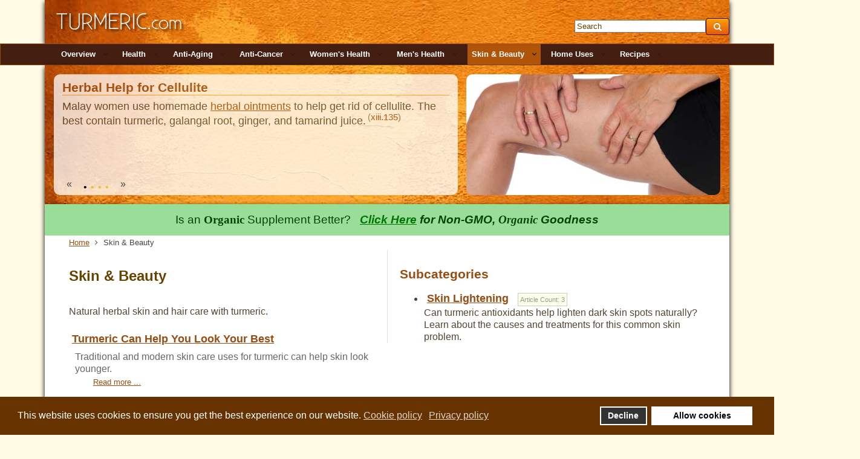

--- FILE ---
content_type: text/html; charset=utf-8
request_url: https://www.turmeric.com/skin-and-beauty
body_size: 20093
content:






<!DOCTYPE html PUBLIC "-//W3C//DTD XHTML 1.0 Transitional//EN" "http://www.w3.org/TR/xhtml1/DTD/xhtml1-transitional.dtd">
<html  xmlns="http://www.w3.org/1999/xhtml" xml:lang="en-gb" lang="en-gb" dir="ltr" xmlns:fb="http://ogp.me/ns/fb#">
<head>
<base href="https://www.turmeric.com/skin-and-beauty" />
	<meta http-equiv="content-type" content="text/html; charset=utf-8" />
	<meta name="keywords" content="turmeric, skin, hair, herbal, natural, beauty, pimples, acne, detoxify, protect, skincare, lose weight, curcumin, thinning hair, healthy" />
	<meta name="author" content="Aquanta LLC" />
	<meta name="description" content="Naturally beautiful herbal skin and hair care made easy with turmeric. Did you know turmeric antioxidants could even help with weight loss?" />
	<meta name="generator" content="Joomla! - Open Source Content Management" />
	<title>Skin &amp; Beauty</title>
	<link href="/skin-and-beauty?format=feed&amp;type=rss" rel="alternate" type="application/rss+xml" title="RSS 2.0" />
	<link href="/skin-and-beauty?format=feed&amp;type=atom" rel="alternate" type="application/atom+xml" title="Atom 1.0" />
	<link href="/templates/openmindturmeric/favicon.ico" rel="shortcut icon" type="image/vnd.microsoft.icon" />
	<link href="https://www.turmeric.com/component/search/?Itemid=1169&amp;format=opensearch" rel="search" title="Search Turmeric.com" type="application/opensearchdescription+xml" />
	<link href="/plugins/system/gdpr/assets/css/cookieconsent.min.css" rel="stylesheet" type="text/css" />
	<style type="text/css">
.fb_iframe_widget {max-width: none;} .fb_iframe_widget_lift  {max-width: none;} @media print { .css_buttons0,.css_buttons1,.css_fb_like,.css_fb_share,.css_fb_send,css_fb_photo,.css_twitter,.css_google,.css_google_share,.css_linkedin,.css_pinterest,.css_fb_comments,.css_fb_comments_count { display:none }} #AqSlideshow363 { position: relative; width: 100%; height: 230px; } #AqSlideshow363 .aq-viewport { width: 100%; height: 230px; position: relative; overflow: hidden; } #AqSlideshow363 .aq-viewport img { position: absolute; } #AqSlideshow363 .aq-control-table { border-collapse: collapse; } #AqSlideshow363 .aq-next-button, #AqSlideshow363 .aq-prev-button { cursor: pointer; display: inline-block; text-align: center; } #AqSlideshow363 .aq-indices { display: inline-block; text-align: center; } #AqSlideshow363 .aq-indices span { color: #CCC; cursor: pointer; display: inline-block; } #AqSlideshow363 .aq-start-stop { cursor: pointer; } .aq_clear { clear: both; font-size: 1px; height: 1px; margin-top: -1px; visibility: none; } #AqSlideshow363 .aq-controls { position: relative; z-index: 99; display: none; } #AqSlideshow363 .aq-prev-button { float: left; } #AqSlideshow363 .aq-next-button { float: right; } .aq-control-table tr td { text-align: center; } #AqSlideshow363 .aq-dark .aq-indices span { color: #999; } #AqSlideshow363 .aq-dark .aq-start-stop, #AqSlideshow363 .aq-dark .aq_active_slide { color: #FFF !important; } #AqSlideshow363 .aq-light .aq-start-stop, #AqSlideshow363 .aq-light .aq_active_slide { color: #000 !important; } #AqSlideshow363 .aq-light { } #AqSlideshow363 .aq-dark { background-color: #222; color: #FFF; } div.cc-window.cc-floating{max-width:24em}@media(max-width: 639px){div.cc-window.cc-floating:not(.cc-center){max-width: none}}div.cc-window, span.cc-cookie-settings-toggler{font-size:16px}div.cc-revoke{font-size:16px}div.cc-settings-label,span.cc-cookie-settings-toggle{font-size:14px}div.cc-window.cc-banner{padding:1em 1.8em}div.cc-window.cc-floating{padding:2em 1.8em}input.cc-cookie-checkbox+span:before, input.cc-cookie-checkbox+span:after{border-radius:1px}
	</style>
	<script type="application/json" class="joomla-script-options new">{"csrf.token":"6de015fad67b7d512cf04f9e98559ca9","system.paths":{"root":"","base":""}}</script>
	<script src="/media/jui/js/jquery.min.js?1b0852bb4abb119055e1605cf8bcc423" type="text/javascript"></script>
	<script src="/media/jui/js/jquery-noconflict.js?1b0852bb4abb119055e1605cf8bcc423" type="text/javascript"></script>
	<script src="/media/jui/js/jquery-migrate.min.js?1b0852bb4abb119055e1605cf8bcc423" type="text/javascript"></script>
	<script src="/media/system/js/caption.js?1b0852bb4abb119055e1605cf8bcc423" type="text/javascript"></script>
	<script src="/media/system/js/mootools-core.js?1b0852bb4abb119055e1605cf8bcc423" type="text/javascript"></script>
	<script src="/media/system/js/core.js?1b0852bb4abb119055e1605cf8bcc423" type="text/javascript"></script>
	<script src="/media/system/js/mootools-more.js?1b0852bb4abb119055e1605cf8bcc423" type="text/javascript"></script>
	<script src="//connect.facebook.net/en_US/sdk.js#xfbml=1&version=v2.0" type="text/javascript"></script>
	<script src="//platform.twitter.com/widgets.js" type="text/javascript"></script>
	<script src="/media/jui/js/bootstrap.min.js?1b0852bb4abb119055e1605cf8bcc423" type="text/javascript"></script>
	<script src="/modules/mod_aquanta_slideshow3b/assets/js/aqSlideshow.js" type="text/javascript"></script>
	<script src="/plugins/system/gdpr/assets/js/cookieconsent.min.js" type="text/javascript" defer="defer"></script>
	<script src="/plugins/system/gdpr/assets/js/init.js" type="text/javascript" defer="defer"></script>
	<script type="text/javascript">
jQuery(window).on('load',  function() {
				new JCaption('img.caption');
			});jQuery(function($) {
			 $('.hasTip').each(function() {
				var title = $(this).attr('title');
				if (title) {
					var parts = title.split('::', 2);
					var mtelement = document.id(this);
					mtelement.store('tip:title', parts[0]);
					mtelement.store('tip:text', parts[1]);
				}
			});
			var JTooltips = new Tips($('.hasTip').get(), {"maxTitleChars": 50,"fixed": false});
		});

var aqSlideshow = new AqSlideshow('AqSlideshow363');


var aqObj = {};
aqObj = document.createElement('div');
aqObj.innerHTML = '<div class="turmeric-slideshow"> <div class="turmeric-slideshow-inner"> <div class="turmeric-slide-img"> <img class="turmeric-slide-image" src="/images/turmeric/slideshow/treat_cellulite_ss.jpg" width="420" height="200" border="0" alt="Herbal Help for Cellulite" /> </div> <div class="turmeric-slide-blurb"> <div class="turmeric-blurb-inner"> <h3>Herbal Help for Cellulite</h3> <p>Malay women use homemade <a href="https://www.turmeric.com/skin-and-beauty/homemade-and-commercial-skincare-made-with-turmeric">herbal ointments</a> to help get rid of cellulite. The best contain turmeric, galangal root, ginger, and tamarind juice.<sup class="ref">(<a target="references" href="/turmeric-references/2778-turmeric-references-section-xiii#ref135"><span class="roman">xiii</span>.135</a>)</sup></p> </div> </div> <div class="clear">&nbsp;</div> </div> </div>';
aqObj.style.width = '100%';
aqObj.style.minHeight = '230px';
link = null;
aqObj.style.position = 'absolute';
var slide_0 = { transition: 'drop_fade', duration: 6000, width: '100%', height: '230px', index: 0, slide_object: aqObj };
aqSlideshow.slides.queue.push(slide_0);
aqSlideshow.slides.current = slide_0;



var aqObj = {};
aqObj = document.createElement('div');
aqObj.innerHTML = '<div class="turmeric-slideshow"> <div class="turmeric-slideshow-inner"> <div class="turmeric-slide-img"> <img class="turmeric-slide-image" src="/images/turmeric/slideshow/dry_skin_ss.jpg" width="420" height="200" border="0" alt="Dry Skin Relief" /> </div> <div class="turmeric-slide-blurb"> <div class="turmeric-blurb-inner"> <h3>Dry Skin Relief</h3> <p>Studies suggest the <a href="https://www.turmeric.com/turmeric-overview/micronutrients-in-turmeric/2509-beneficial-health-properties-of-linoleic-acid-in-turmeric">linoleic acid</a> in turmeric could help stimulate beneficial lipids and enzymes in the skin to combat <a href="https://www.turmeric.com/skin-and-beauty/turmeric-can-help-you-look-your-best">dryness and aging</a>.<sup class="ref">(<a target="references" href="/turmeric-references/2778-turmeric-references-section-xiii#ref45"><span class="roman">xiii</span>.45</a>)</sup></p> </div> </div> <div class="clear">&nbsp;</div> </div> </div>';
aqObj.style.width = '100%';
aqObj.style.minHeight = '230px';
link = null;
aqObj.style.position = 'absolute';
var slide_1 = { transition: 'drop_fade', duration: 6000, width: '100%', height: '230px', index: 1, slide_object: aqObj };
aqSlideshow.slides.queue.push(slide_1);



var aqObj = {};
aqObj = document.createElement('div');
aqObj.innerHTML = '<div class="turmeric-slideshow"> <div class="turmeric-slideshow-inner"> <div class="turmeric-slide-img"> <img class="turmeric-slide-image" src="/images/turmeric/slideshow/feet_ss.jpg" width="420" height="200" border="0" alt="Are corns and calluses preventing you from showing off sandal-ready feet?" /> </div> <div class="turmeric-slide-blurb"> <div class="turmeric-blurb-inner"> <h3>Are corns and calluses preventing you from showing off sandal-ready feet?</h3> <p>After rubbing the thick, hardened skin with some castor oil a few times daily to soften the affected areas, apply a paste of turmeric powder and honey. Use an insole to reduce pressure that causes these common foot maladies.<sup class="ref">(<a target="references" href="/turmeric-references/2778-turmeric-references-section-xiii#ref35"><span class="roman">xiii</span>.35</a>)</sup></p> </div> </div> <div class="clear">&nbsp;</div> </div> </div>';
aqObj.style.width = '100%';
aqObj.style.minHeight = '230px';
link = null;
aqObj.style.position = 'absolute';
var slide_2 = { transition: 'drop_fade', duration: 10000, width: '100%', height: '230px', index: 2, slide_object: aqObj };
aqSlideshow.slides.queue.push(slide_2);



var aqObj = {};
aqObj = document.createElement('div');
aqObj.innerHTML = '<div class="turmeric-slideshow"> <div class="turmeric-slideshow-inner"> <div class="turmeric-slide-img"> <img class="turmeric-slide-image" src="/images/turmeric/slideshow/turmeric_tattoo_ss.jpg" width="420" height="200" border="0" alt="Herbal Tattoos" /> </div> <div class="turmeric-slide-blurb"> <div class="turmeric-blurb-inner"> <h3>Herbal Tattoos</h3> <p>Turmeric is used in religious Hindu weddings to color designs on the hands and feet.<sup class="ref">(<a target="references" href="/turmeric-references/2778-turmeric-references-section-xiii#ref61"><span class="roman">xiii</span>.61</a>)</sup></p> </div> </div> <div class="clear">&nbsp;</div> </div> </div>';
aqObj.style.width = '100%';
aqObj.style.minHeight = '230px';
link = null;
aqObj.style.position = 'absolute';
var slide_3 = { transition: 'drop_fade', duration: 5000, width: '100%', height: '230px', index: 3, slide_object: aqObj };
aqSlideshow.slides.queue.push(slide_3);


var aq_settings = {
	viewport: {
		width: '100%',
		height: '230px',
		wrap: {},
	},
	slideshow: {
		transition_default: 'drop_fade',
	},
	text: {
		start: 'play',
		stop: 'stop',
	},
	controls: {
		show_on_slide_mouseover: 0,
		show_transition_opacity: 0,
		transition_opacity: 50,
		symbol: '&#8226;',
		use_symbol: 1,
		are_displayed: true,
	},
	timers: {
		after_pause: '2000',
		wait_to_restart: '5000',
		duration_default: '5000',
	},
};

var aq_elements = {
        controls: {
                wrap            : 'aq-controls',
                table           : 'aq-control-table',
                next            : 'aq-next-button',
                prev            : 'aq-prev-button',
                toggle          : 'aq-start-stop',
                jumpto          : { wrap: 'aq-indices', },
        },
        viewport: { wrap: 'aq-viewport', },
};

aqSlideshow.init(aq_settings, aq_elements);

var gdprConfigurationOptions = { complianceType: 'opt-in',
																			  disableFirstReload: 0,
																	  		  blockJoomlaSessionCookie: 1,
																			  blockExternalCookiesDomains: 0,
																			  externalAdvancedBlockingModeCustomAttribute: '',
																			  allowedCookies: '',
																			  blockCookieDefine: 1,
																			  autoAcceptOnNextPage: 0,
																			  revokable: 1,
																			  lawByCountry: 0,
																			  checkboxLawByCountry: 0,
																			  cacheGeolocationCountry: 1,
																			  countryAcceptReloadTimeout: 1000,
																			  usaCCPARegions: null,
																			  dismissOnScroll: 0,
																			  dismissOnTimeout: 0,
																			  containerSelector: 'body',
																			  hideOnMobileDevices: 0,
																			  autoFloatingOnMobile: 0,
																			  autoFloatingOnMobileThreshold: 1024,
																			  autoRedirectOnDecline: 0,
																			  autoRedirectOnDeclineLink: '',
																			  showReloadMsg: 0,
																			  showReloadMsgText: 'Applying preferences and reloading the page...',
																			  defaultClosedToolbar: 0,
																			  toolbarLayout: 'basic',
																			  toolbarTheme: 'block',
																			  toolbarButtonsTheme: 'decline_first',
																			  revocableToolbarTheme: 'basic',
																			  toolbarPosition: 'bottom',
																			  toolbarCenterTheme: 'compact',
																			  revokePosition: 'revoke-top',
																			  toolbarPositionmentType: 1,
																			  popupEffect: 'fade',
																			  popupBackground: '#663300',
																			  popupText: '#ffffff',
																			  popupLink: '#ffffff',
																			  buttonBackground: '#ffffff',
																			  buttonBorder: '#ffffff',
																			  buttonText: '#000000',
																			  highlightOpacity: '100',
																			  highlightBackground: '#333333',
																			  highlightBorder: '#ffffff',
																			  highlightText: '#ffffff',
																			  highlightDismissBackground: '#333333',
																		  	  highlightDismissBorder: '#ffffff',
																		 	  highlightDismissText: '#ffffff',
																			  hideRevokableButton: 0,
																			  hideRevokableButtonOnscroll: 0,
																			  customRevokableButton: 0,
																			  headerText: 'Cookies used on the website',
																			  messageText: 'This website uses cookies to ensure you get the best experience on our website.',
																			  denyMessageEnabled: 0, 
																			  denyMessage: 'You have declined cookies, to ensure the best experience on this website please consent the cookie usage.',
																			  placeholderBlockedResources: 0, 
																			  placeholderBlockedResourcesAction: '',
																	  		  placeholderBlockedResourcesText: 'You must accept cookies and reload the page to view this content',
																			  placeholderIndividualBlockedResourcesText: 'You must accept cookies from {domain} and reload the page to view this content',
																			  dismissText: 'Got it!',
																			  allowText: 'Allow cookies',
																			  denyText: 'Decline',
																			  cookiePolicyLinkText: 'Cookie policy',
																			  cookiePolicyLink: 'cookie-policy',
																			  cookiePolicyRevocableTabText: 'Cookie policy',
																			  privacyPolicyLinkText: 'Privacy policy',
																			  privacyPolicyLink: 'privacy-policy',
																			  categoriesCheckboxTemplate: 'cc-checkboxes-light',
																			  toggleCookieSettings: 0,
																	  		  toggleCookieSettingsText: '<span class="cc-cookie-settings-toggle">Settings <span class="cc-cookie-settings-toggler">&#x25EE;</span></span>',
																			  toggleCookieSettingsButtonBackground: '#333333',
																			  toggleCookieSettingsButtonBorder: '#ffffff',
																			  toggleCookieSettingsButtonText: '#ffffff',
																			  showLinks: 1,
																			  blankLinks: '_blank',
																			  autoOpenPrivacyPolicy: 0,
																			  openAlwaysDeclined: 1,
																			  cookieSettingsLabel: 'Cookie settings:',
															  				  cookieSettingsDesc: 'Choose which kind of cookies you want to disable by clicking on the checkboxes. Click on a category name for more informations about used cookies.',
																			  cookieCategory1Enable: 0,
																			  cookieCategory1Name: 'Necessary',
																			  cookieCategory1Locked: 0,
																			  cookieCategory2Enable: 0,
																			  cookieCategory2Name: 'Preferences',
																			  cookieCategory2Locked: 0,
																			  cookieCategory3Enable: 0,
																			  cookieCategory3Name: 'Statistics',
																			  cookieCategory3Locked: 0,
																			  cookieCategory4Enable: 0,
																			  cookieCategory4Name: 'Marketing',
																			  cookieCategory4Locked: 0,
																			  cookieCategoriesDescriptions: {},
																			  alwaysReloadAfterCategoriesChange: 0,
																			  preserveLockedCategories: 0,
																			  reloadOnfirstDeclineall: 0,
																			  trackExistingCheckboxSelectors: '',
															  		  		  trackExistingCheckboxConsentLogsFormfields: 'name,email,subject,message',
																			  allowallShowbutton: 0,
																			  allowallText: 'Allow all cookies',
																			  allowallButtonBackground: '#ffffff',
																			  allowallButtonBorder: '#ffffff',
																			  allowallButtonText: '#000000',
																			  includeAcceptButton: 0,
																			  optoutIndividualResources: 0,
																			  externalAdvancedBlockingModeTags: 'iframe,script,img,source,link',
																			  debugMode: 0
																		};var gdpr_ajax_livesite='https://www.turmeric.com/';var gdpr_enable_log_cookie_consent=1;
	</script>

<!-- Legacy favicon ico -->
<link rel="shortcut icon" href="/favicon.ico" type="image/x-icon" />
<link rel="icon" href="/favicon.ico" type="image/x-icon" />

<!-- Desktop Browser Favicon: transparent background - 16x16, 32x32, 48x48 -->
<link rel="icon" type="image/png" href="/favicon-16x16.png" sizes="16x16" />
<link rel="icon" type="image/png" href="/favicon-32x32.png" sizes="32x32" />
<link rel="icon" type="image/png" href="/favicon-48x48.png" sizes="48x48" />

<!-- Apple Touch Favicon: solid background - 180x180, optional[152x152, 120x120, 76x76, 60x60] -->
<link rel="apple-touch-icon" sizes="60x60" href="/apple-touch-icon-60x60.png" />
<link rel="apple-touch-icon" sizes="76x76" href="/apple-touch-icon-76x76.png" />
<link rel="apple-touch-icon" sizes="120x120" href="/apple-touch-icon-120x120.png" />
<link rel="apple-touch-icon" sizes="152x152" href="/apple-touch-icon-152x152.png" />
<link rel="apple-touch-icon" sizes="180x180" href="/apple-touch-icon-180x180.png" />

<!-- Android/Chrome/Opera Favicon: solid background - 192x192, 512x512 -->
<link rel="manifest" href="/manifest.json" />

<meta name="viewport" content="width=device-width" />
<link rel="stylesheet" href="/templates/openmindturmeric/css/styles.css" type="text/css" />
<link rel="stylesheet" href="/templates/openmindturmeric/css/bootstrap.min.css" type="text/css" />
<link rel="stylesheet" href="/templates/openmindturmeric/css/font-awesome.min.css" type="text/css" />
<link rel="stylesheet" href="/templates/openmindturmeric/css/newturmeric.css?v=151001" type="text/css" /><!-- Custom CSS For IE -->
<!--[if lt IE 9]><script src="//html5shim.googlecode.com/svn/trunk/html5.js"></script><script src="//css3-mediaqueries-js.googlecode.com/svn/trunk/css3-mediaqueries.js"></script><![endif]-->
<!-- Custom CSS -->
<link href='//fonts.googleapis.com/css?family=Viga' rel='stylesheet' type='text/css'>
	<script type="text/javascript" src="/templates/openmindturmeric/js/scroll.js"></script>



<style type="text/css">
	.parent { position: relative; }
	.edge { position: relative; right: 30px !important; }

body {
	background: #fffbe5;
}
body, td {
        color: #444444;
}
body a {
        color: #984c11;
}
body a:hover {
        color: #664400;
}

.container, .turmeric_footer { max-width: 1132px; }

.item-page-title, .item-page-title a,.contact-name {
        color: #984c11;
}
.item-page-title a:hover {
        color: #664400;
}

blockquote, pre {
	color: #ffffff;
	background: #ffffff;
}

h1, h4 {
	color: #984c11;
}
h2, h5 {
	color: #664400;
}
h3, h6 {
	color: #984c11;
}

#navigation .menu a {
	color: #1f1b1b;
}
#navigation .menu ul {
	background-color: #683911;
	border: 1px solid #984c11;
}
#navigation .menu ul li {
        border-bottom: 1px solid #1f1b1b;
}
#navigation .menu ul li > a:hover, #navigation .menu ul li > .active > a, #navigation ul li.active > a {
	color: #ffffff;
	background: #b05409;
}

#navigation .menu ul ul.sub-menu,
#navigation .menu ul {
}
#navigation .menu ul li {
	border-bottom: 1px solid #984c11;
}
#navigation .menu a {
	color: #1f1b1b;
}
#navigation .menu ul li > a:hover {
	color: #683911;
}

.light {
	background-color: #ffffff;
}

#sidebar .module-title,
#user1 .module-title {
	color: #ffffff;
	background: #ffffff;
}
#sidebar .module-body,
#user1 .module-body {
	color: #ffffff;
	background: #683911;
}
#sidebar .module ul.menu li ul li.active ul li.active a {
	color: #664400;
	background: #ffffff;
}

a.btn-readmore {
        border: 0px solid #420;
        color: #984c11;
}
a.btn-readmore:hover {
        color: #ffcc33;
	background: none;
}

#footer-nav ul li a:hover {
	color: #ffffff;
	background: #ffffff;
}

#menu-icon {
}
#menu-icon:hover,#menu-icon.active  {
}

.search input.button, button.button, .acesearch_button,
#navbar-wrap {
	color: #1f1b1b;
	background-color: #441e10;
	border: 1px solid #984c11;
}

</style>
<script type="text/javascript" src="/templates/openmindturmeric/js/fix-menu.js"></script>


<!-- Global site tag (gtag.js) - Google Analytics -->
<script async src="https://www.googletagmanager.com/gtag/js?id=UA-7455622-44"></script>
<script>
  window.dataLayer = window.dataLayer || [];
  function gtag(){dataLayer.push(arguments);}
  gtag('js', new Date());
  gtag('config', 'UA-7455622-44');
</script>


</head>
<body class="background"><div id='fb-root'></div>

<div class="container">
 <div id="headerrow" class="row">
  <div id="logocol" class="col">
<a class="thelogo" href="/"><img src="/templates/openmindturmeric/images/logo.png" border="0"></a>
 
   <div id="site-description"></div>
  

  </div><!-- logocol -->

     
  <div id="turmeric_search" class="col pull-right"><div class="search acesearch">
    <form action="/skin-and-beauty" method="post" class="form-inline">
    		<input name="searchword" id="mod-search-searchword" maxlength="200"  class="inputbox search-query" type="text" size="25" value="Search"  onblur="if (this.value=='') this.value='Search';" onfocus="if (this.value=='Search') this.value='';" /><button class="btn btn-primary hasTooltip acesearch" type="submit" title="Go"><span class="icon-search icon-white"></span></button>    	<input type="hidden" name="task" value="search" />
    	<input type="hidden" name="option" value="com_search" />
    	<input type="hidden" name="Itemid" value="1169" />
    </form>
</div>

  </div>
         

 </div><!-- headerrow -->
</div><!-- container -->



 
 
<div id="navbar-wrap">
    <nav id="navbar" class="container row clr">
 <div id="navigation" class="span_12 col clr"> 
<script type="text/javascript">
	jQuery(document).ready(function($){
		$('#navbar-wrap').prepend('<a id="menu-icon"><span class="menu-icon-title">Main Menu</span> <i class="icon-double-angle-down"></i> </a>');
		$("#menu-icon").on("click", function(){
			$("#navbar").slideToggle(500,"linear");
			$(this).toggleClass("active");
		});
	});
</script>
    
<ul class="menu ">
<li class="item-1167 deeper parent"><span class="li-l"></span><span class="li-r"></span><a href="/turmeric-overview" ><span class="menutitle">Overview</span> <span class="menudesc"></span><i class="icon-angle-down"></i></a><ul class="sub-menu"><li class="item-1570"><span class="li-l"></span><span class="li-r"></span><a href="/turmeric-overview/top-10-reasons-you-should-take-turmeric" ><span class="menutitle">Top 10 Reasons You Should Take Turmeric</span> <span class="menudesc"></span></a></li><li class="item-1469"><span class="li-l"></span><span class="li-r"></span><a href="/turmeric-overview/turmeric-more-than-just-a-spice" ><span class="menutitle">Turmeric: More than Just a Spice</span> <span class="menudesc"></span></a></li><li class="item-1178"><span class="li-l"></span><span class="li-r"></span><a href="/turmeric-overview/traditional-herbal-medicine-uses-benefits-names-of-turmeric" ><span class="menutitle">Traditional Herbal Medicine</span> <span class="menudesc"></span></a></li><li class="item-1179"><span class="li-l"></span><span class="li-r"></span><a href="/turmeric-overview/growing-turmeric-at-home" ><span class="menutitle">How to Grow Turmeric at Home</span> <span class="menudesc"></span></a></li><li class="item-1347 deeper parent"><span class="li-l"></span><span class="li-r"></span><a href="/turmeric-overview/turmeric-safety" ><span class="menutitle">Turmeric Safety</span> <span class="menudesc"></span><i class="icon-angle-down"></i></a><ul class="sub-menu"><li class="item-1182"><span class="li-l"></span><span class="li-r"></span><a href="/turmeric-overview/turmeric-safety/is-turmeric-safe-to-use" ><span class="menutitle">Is Turmeric Safe to Use?</span> <span class="menudesc"></span></a></li><li class="item-1220 deeper parent"><span class="li-l"></span><span class="li-r"></span><a href="/turmeric-overview/turmeric-safety/can-curcumin-from-turmeric-cause-cancer" ><span class="menutitle">Can Turmeric Cause Cancer?</span> <span class="menudesc"></span><i class="icon-angle-down"></i></a><ul class="sub-menu"><li class="item-1470"><span class="li-l"></span><span class="li-r"></span><a href="/turmeric-overview/turmeric-safety/can-curcumin-from-turmeric-cause-cancer/can-the-turmeric-compound-curcumin-cause-cancer" ><span class="menutitle">Concerns Over Curcumin Compounds in Turmeric</span> <span class="menudesc"></span></a></li><li class="item-1222"><span class="li-l"></span><span class="li-r"></span><a href="/turmeric-overview/turmeric-safety/can-curcumin-from-turmeric-cause-cancer/1993-1993-us-toxicology-program-report" ><span class="menutitle">U.S. Toxicology Program Report</span> <span class="menudesc"></span></a></li><li class="item-1221"><span class="li-l"></span><span class="li-r"></span><a href="/turmeric-overview/turmeric-safety/can-curcumin-from-turmeric-cause-cancer/turmeric-and-curcumin-safety-for-smokers-and-ex-smokers" ><span class="menutitle">Is Turmeric Safe for Smokers or Ex-Smokers to Use?</span> <span class="menudesc"></span></a></li></ul></li><li class="item-1224 deeper parent"><span class="li-l"></span><span class="li-r"></span><a href="/turmeric-overview/turmeric-safety/are-turmeric-and-curcumin-safe-to-use-with-kidney-stones-does-turmeric-cause-kidney-stones" ><span class="menutitle">Should People Prone to Kidney Stones Use Turmeric?</span> <span class="menudesc"></span><i class="icon-angle-down"></i></a><ul class="sub-menu"><li class="item-1471"><span class="li-l"></span><span class="li-r"></span><a href="/turmeric-overview/turmeric-safety/are-turmeric-and-curcumin-safe-to-use-with-kidney-stones-does-turmeric-cause-kidney-stones/is-turmeric-safe-to-use-if-you-get-kidney-stones" ><span class="menutitle">Basis of Concern</span> <span class="menudesc"></span></a></li><li class="item-1229"><span class="li-l"></span><span class="li-r"></span><a href="/turmeric-overview/turmeric-safety/are-turmeric-and-curcumin-safe-to-use-with-kidney-stones-does-turmeric-cause-kidney-stones/clinical-evidence-that-turmeric-could-cause-hyperoxaluria-and-lead-to-kidney-stones" ><span class="menutitle">Clinical Evidence that Turmeric Could Cause Hyperoxaluria</span> <span class="menudesc"></span></a></li><li class="item-1230"><span class="li-l"></span><span class="li-r"></span><a href="/turmeric-overview/turmeric-safety/are-turmeric-and-curcumin-safe-to-use-with-kidney-stones-does-turmeric-cause-kidney-stones/tips-on-how-to-avoid-hyperoxaluria" ><span class="menutitle">Tips on How to Avoid Hyperoxaluria</span> <span class="menudesc"></span></a></li></ul></li><li class="item-1223"><span class="li-l"></span><span class="li-r"></span><a href="/turmeric-overview/turmeric-safety/is-turmeric-safe-to-use-if-you-have-an-ulcer-or-gallstones" ><span class="menutitle">Can Turmeric Cause Stomach and Gallbladder Problems?</span> <span class="menudesc"></span></a></li><li class="item-1225"><span class="li-l"></span><span class="li-r"></span><a href="/turmeric-overview/turmeric-safety/can-turmeric-or-curcumin-cause-iron-deficiency" ><span class="menutitle">Can Turmeric Contribute to Iron Deficiency?</span> <span class="menudesc"></span></a></li><li class="item-1226"><span class="li-l"></span><span class="li-r"></span><a href="/turmeric-overview/turmeric-safety/interactions-of-turmeric-and-curcumin-with-chemotherapy-drugs-and-other-medications" ><span class="menutitle">Potential Drug Interactions</span> <span class="menudesc"></span></a></li><li class="item-1227"><span class="li-l"></span><span class="li-r"></span><a href="/turmeric-overview/turmeric-safety/are-turmeric-and-curcumin-safe-to-use-while-pregnant" ><span class="menutitle">Is Turmeric Safe for Pregnant Women to Use?</span> <span class="menudesc"></span></a></li><li class="item-1228"><span class="li-l"></span><span class="li-r"></span><a href="/turmeric-overview/turmeric-safety/can-turmeric-or-curcumin-increase-the-risk-of-birth-defects-or-adverse-side-effects-in-nursing-infants" ><span class="menutitle">Can Turmeric Compounds Cause Birth Defects?</span> <span class="menudesc"></span></a></li></ul></li><li class="item-1183"><span class="li-l"></span><span class="li-r"></span><a href="/turmeric-overview/micronutrients-in-turmeric" ><span class="menutitle">Micronutrients in Turmeric</span> <span class="menudesc"></span></a></li><li class="item-1231"><span class="li-l"></span><span class="li-r"></span><a href="/turmeric-overview/traditional-and-clinically-used-dosages-of-turmeric-or-curcumin-and-acceptable-daily-intake" ><span class="menutitle">Turmeric Dosage and Acceptable Daily Intake</span> <span class="menudesc"></span></a></li></ul></li><li class="item-1170 deeper parent"><span class="li-l"></span><span class="li-r"></span><a href="/turmeric-health" ><span class="menutitle">Health</span> <span class="menudesc"></span><i class="icon-angle-down"></i></a><ul class="sub-menu"><li class="item-1571"><span class="li-l"></span><span class="li-r"></span><a href="/turmeric-health/what-is-the-best-turmeric-supplement" ><span class="menutitle">What is the Best Turmeric Supplement?</span> <span class="menudesc"></span></a></li><li class="item-1185 deeper parent"><span class="li-l"></span><span class="li-r"></span><a href="/turmeric-health/turmeric-health-and-epigenetic-benefits" ><span class="menutitle">Turmeric Health Benefits</span> <span class="menudesc"></span><i class="icon-angle-down"></i></a><ul class="sub-menu"><li class="item-1332"><span class="li-l"></span><span class="li-r"></span><a href="/turmeric-health/turmeric-health-and-epigenetic-benefits/turmeric-health-benefits-studied-in-many-diseases" ><span class="menutitle">Overview List of Diseases Turmeric May Help</span> <span class="menudesc"></span></a></li><li class="item-1333"><span class="li-l"></span><span class="li-r"></span><a href="/turmeric-health/turmeric-health-and-epigenetic-benefits/turmeric-epigenetic-effects" ><span class="menutitle">Epigenetic Effects of Turmeric</span> <span class="menudesc"></span></a></li><li class="item-1181 deeper parent"><span class="li-l"></span><span class="li-r"></span><a href="/turmeric-health/turmeric-health-and-epigenetic-benefits/bioavailability-of-turmeric" ><span class="menutitle">All About Bioavailability and Turmeric</span> <span class="menudesc"></span><i class="icon-angle-down"></i></a><ul class="sub-menu"><li class="item-1237"><span class="li-l"></span><span class="li-r"></span><a href="/turmeric-health/turmeric-health-and-epigenetic-benefits/bioavailability-of-turmeric/bioavailability-of-turmeric-does-turmeric-stay-in-the-body" ><span class="menutitle">Does Turmeric Stay in the Body Long Enough?</span> <span class="menudesc"></span></a></li><li class="item-1232"><span class="li-l"></span><span class="li-r"></span><a href="/turmeric-health/turmeric-health-and-epigenetic-benefits/bioavailability-of-turmeric/how-can-turmeric-be-beneficial-without-bioavailability" ><span class="menutitle">Can Turmeric Be Beneficial When Barely Detectable?</span> <span class="menudesc"></span></a></li><li class="item-1484 deeper parent"><span class="li-l"></span><span class="li-r"></span><a href="/turmeric-health/turmeric-health-and-epigenetic-benefits/bioavailability-of-turmeric/how-can-turmeric-be-beneficial-without-bioavailability-2" ><span class="menutitle">Ways to Enhance Bioavailability</span> <span class="menudesc"></span><i class="icon-angle-down"></i></a><ul class="sub-menu"><li class="item-1233"><span class="li-l"></span><span class="li-r"></span><a href="/turmeric-health/turmeric-health-and-epigenetic-benefits/bioavailability-of-turmeric/how-can-turmeric-be-beneficial-without-bioavailability-2/nanoparticles-of-turmeric-or-curcumin" ><span class="menutitle">Turmeric/Curcumin Nanoparticles</span> <span class="menudesc"></span></a></li><li class="item-1238"><span class="li-l"></span><span class="li-r"></span><a href="/turmeric-health/turmeric-health-and-epigenetic-benefits/bioavailability-of-turmeric/how-can-turmeric-be-beneficial-without-bioavailability-2/adjuvant-substances-that-increase-bioavailability" ><span class="menutitle">Partner Substances</span> <span class="menudesc"></span></a></li><li class="item-1239"><span class="li-l"></span><span class="li-r"></span><a href="/turmeric-health/turmeric-health-and-epigenetic-benefits/bioavailability-of-turmeric/how-can-turmeric-be-beneficial-without-bioavailability-2/turmeric-curcumin-implants" ><span class="menutitle">Curcumin Implants</span> <span class="menudesc"></span></a></li><li class="item-1240"><span class="li-l"></span><span class="li-r"></span><a href="/turmeric-health/turmeric-health-and-epigenetic-benefits/bioavailability-of-turmeric/how-can-turmeric-be-beneficial-without-bioavailability-2/curcumin-enriched-bread" ><span class="menutitle">Enriched Foods</span> <span class="menudesc"></span></a></li></ul></li></ul></li></ul></li><li class="item-1189 deeper parent"><span class="li-l"></span><span class="li-r"></span><a href="/turmeric-health/inflammation-your-immune-system" ><span class="menutitle">Inflammation &amp; Your Immune System</span> <span class="menudesc"></span><i class="icon-angle-down"></i></a><ul class="sub-menu"><li class="item-1236"><span class="li-l"></span><span class="li-r"></span><a href="/turmeric-health/inflammation-your-immune-system/turmeric-effects-on-regulating-immune-system-response" ><span class="menutitle">Turmeric &amp; Your Immune System</span> <span class="menudesc"></span></a></li></ul></li><li class="item-1193 deeper parent"><span class="li-l"></span><span class="li-r"></span><a href="/turmeric-health/bone-joint-diseases" ><span class="menutitle">Bone/Joint Conditions</span> <span class="menudesc"></span><i class="icon-angle-down"></i></a><ul class="sub-menu"><li class="item-1286"><span class="li-l"></span><span class="li-r"></span><a href="/turmeric-health/bone-joint-diseases/rheumatoid-and-osteoarthritis-relief" ><span class="menutitle">Arthritis</span> <span class="menudesc"></span></a></li><li class="item-1287"><span class="li-l"></span><span class="li-r"></span><a href="/turmeric-health/bone-joint-diseases/periostitis-fluoride-toxicity" ><span class="menutitle">Periostitis</span> <span class="menudesc"></span></a></li></ul></li><li class="item-1196 deeper parent"><span class="li-l"></span><span class="li-r"></span><a href="/turmeric-health/brain-and-neurological-diseases" ><span class="menutitle">Brain &amp; Neurological</span> <span class="menudesc"></span><i class="icon-angle-down"></i></a><ul class="sub-menu"><li class="item-1241"><span class="li-l"></span><span class="li-r"></span><a href="/turmeric-health/brain-and-neurological-diseases/heat-shock-proteins-brain-defense-system" ><span class="menutitle">Brain Defense System</span> <span class="menudesc"></span></a></li><li class="item-1194"><span class="li-l"></span><span class="li-r"></span><a href="/turmeric-health/brain-and-neurological-diseases/alzheimers-disease" ><span class="menutitle">Alzheimer's</span> <span class="menudesc"></span></a></li><li class="item-1195"><span class="li-l"></span><span class="li-r"></span><a href="/turmeric-health/brain-and-neurological-diseases/parkinsons-disease" ><span class="menutitle">Parkinson's</span> <span class="menudesc"></span></a></li><li class="item-1611"><span class="li-l"></span><span class="li-r"></span><a href="/turmeric-health/brain-and-neurological-diseases/brain-nerve-injuries" ><span class="menutitle">Brain &amp; Nerve Injuries</span> <span class="menudesc"></span></a></li><li class="item-1218"><span class="li-l"></span><span class="li-r"></span><a href="/turmeric-health/brain-and-neurological-diseases/encephalopathy" ><span class="menutitle">Encephalopathy</span> <span class="menudesc"></span></a></li><li class="item-1246"><span class="li-l"></span><span class="li-r"></span><a href="/turmeric-health/brain-and-neurological-diseases/mood-psychological-disorders-chronic-stress-depression-anxiety" ><span class="menutitle">Mood &amp; Psychological Disorders</span> <span class="menudesc"></span></a></li><li class="item-1247"><span class="li-l"></span><span class="li-r"></span><a href="/turmeric-health/brain-and-neurological-diseases/multiple-sclerosis" ><span class="menutitle">Multiple Sclerosis</span> <span class="menudesc"></span></a></li><li class="item-1248"><span class="li-l"></span><span class="li-r"></span><a href="/turmeric-health/brain-and-neurological-diseases/pain-relief" ><span class="menutitle">Pain Relief</span> <span class="menudesc"></span></a></li><li class="item-1249"><span class="li-l"></span><span class="li-r"></span><a href="/turmeric-health/brain-and-neurological-diseases/epilepsy" ><span class="menutitle">Epilepsy</span> <span class="menudesc"></span></a></li></ul></li><li class="item-1187 deeper parent"><span class="li-l"></span><span class="li-r"></span><a href="/turmeric-health/cancer" ><span class="menutitle">Cancer</span> <span class="menudesc"></span><i class="icon-angle-down"></i></a><ul class="sub-menu"><li class="item-1188"><span class="li-l"></span><span class="li-r"></span><a href="/turmeric-health/cancer/bladder-cancer" ><span class="menutitle">Bladder Cancer</span> <span class="menudesc"></span></a></li><li class="item-1252 deeper parent"><span class="li-l"></span><span class="li-r"></span><a href="/turmeric-health/cancer/blood-cancers" ><span class="menutitle">Blood Cancers</span> <span class="menudesc"></span><i class="icon-angle-down"></i></a><ul class="sub-menu"><li class="item-1251"><span class="li-l"></span><span class="li-r"></span><a href="/turmeric-health/cancer/blood-cancers/leukemia" ><span class="menutitle">Leukemia</span> <span class="menudesc"></span></a></li><li class="item-1253"><span class="li-l"></span><span class="li-r"></span><a href="/turmeric-health/cancer/blood-cancers/lymphoma-multiple-myeloma-mgus" ><span class="menutitle">Lymphoma, Myeloma, &amp; MGUS</span> <span class="menudesc"></span></a></li></ul></li><li class="item-1245"><span class="li-l"></span><span class="li-r"></span><a href="/turmeric-health/cancer/brain-tumor" ><span class="menutitle">Brain Cancer</span> <span class="menudesc"></span></a></li><li class="item-1244 deeper parent"><span class="li-l"></span><span class="li-r"></span><a href="/turmeric-health/cancer/breast-cancer" ><span class="menutitle">Breast Cancer</span> <span class="menudesc"></span><i class="icon-angle-down"></i></a><ul class="sub-menu"><li class="item-1301"><span class="li-l"></span><span class="li-r"></span><a href="/turmeric-health/cancer/breast-cancer/can-turmeric-help-defeat-breast-cancer" ><span class="menutitle">Causes, Risk Factors, and Overview of Turmeric Activity Against Breast Cancer</span> <span class="menudesc"></span></a></li><li class="item-1302 deeper parent"><span class="li-l"></span><span class="li-r"></span><a href="/turmeric-health/cancer/breast-cancer/breast-cancer-prevention-highlights" ><span class="menutitle">Breast Cancer Prevention</span> <span class="menudesc"></span><i class="icon-angle-down"></i></a><ul class="sub-menu"><li class="item-1304"><span class="li-l"></span><span class="li-r"></span><a href="/turmeric-health/cancer/breast-cancer/breast-cancer-prevention-highlights/turmeric-defense-against-toxins" ><span class="menutitle">Turmeric's Anti-Toxin Effects</span> <span class="menudesc"></span></a></li><li class="item-1289"><span class="li-l"></span><span class="li-r"></span><a href="/turmeric-health/cancer/breast-cancer/breast-cancer-prevention-highlights/metabolic-syndrome-and-breast-cancer" ><span class="menutitle">Metabolic Syndrome Increases Risk</span> <span class="menudesc"></span></a></li><li class="item-1305"><span class="li-l"></span><span class="li-r"></span><a href="/turmeric-health/cancer/breast-cancer/breast-cancer-prevention-highlights/curcumin-from-turmeric-restores-immune-system-function-against-breast-cancer-cells" ><span class="menutitle">Restoring Immune Function to Fight Breast Cancer</span> <span class="menudesc"></span></a></li></ul></li><li class="item-1303 deeper parent"><span class="li-l"></span><span class="li-r"></span><a href="/turmeric-health/cancer/breast-cancer/breast-cancer-treatment" ><span class="menutitle">Breast Cancer Treatment</span> <span class="menudesc"></span><i class="icon-angle-down"></i></a><ul class="sub-menu"><li class="item-1290"><span class="li-l"></span><span class="li-r"></span><a href="/turmeric-health/cancer/breast-cancer/breast-cancer-treatment/beating-immortal-breast-tumor-cells" ><span class="menutitle">Immortal Breast Cancer Cells</span> <span class="menudesc"></span></a></li><li class="item-1291"><span class="li-l"></span><span class="li-r"></span><a href="/turmeric-health/cancer/breast-cancer/breast-cancer-treatment/combination-treatments-for-breast-cancer-with-turmeric-compounds" ><span class="menutitle">Herbal-Chemo Combination Treatments Tested</span> <span class="menudesc"></span></a></li></ul></li></ul></li><li class="item-1288"><span class="li-l"></span><span class="li-r"></span><a href="/turmeric-health/cancer/cervical-cancer" ><span class="menutitle">Cervical Cancer</span> <span class="menudesc"></span></a></li><li class="item-1292 deeper parent"><span class="li-l"></span><span class="li-r"></span><a href="/turmeric-health/cancer/colon-cancer-rectal-cancer" ><span class="menutitle">Colorectal Cancer</span> <span class="menudesc"></span><i class="icon-angle-down"></i></a><ul class="sub-menu"><li class="item-1293"><span class="li-l"></span><span class="li-r"></span><a href="/turmeric-health/cancer/colon-cancer-rectal-cancer/turmeric-contains-natural-colorectal-cancer-fighters" ><span class="menutitle">Overall Benefits of Turmeric in Colorectal Cancer</span> <span class="menudesc"></span></a></li><li class="item-1294"><span class="li-l"></span><span class="li-r"></span><a href="/turmeric-health/cancer/colon-cancer-rectal-cancer/how-can-turmeric-help-prevent-colorectal-cancer" ><span class="menutitle">Colorectal Cancer Prevention</span> <span class="menudesc"></span></a></li><li class="item-1295 deeper parent"><span class="li-l"></span><span class="li-r"></span><a href="/turmeric-health/cancer/colon-cancer-rectal-cancer/colon-rectal-colorectal-cancer-treatment" ><span class="menutitle">Colorectal Cancer Treatment</span> <span class="menudesc"></span><i class="icon-angle-down"></i></a><ul class="sub-menu"><li class="item-1297"><span class="li-l"></span><span class="li-r"></span><a href="/turmeric-health/cancer/colon-cancer-rectal-cancer/colon-rectal-colorectal-cancer-treatment/treating-colorectal-cancer-with-turmeric" ><span class="menutitle">Clinical Treatment Evidence</span> <span class="menudesc"></span></a></li><li class="item-1298"><span class="li-l"></span><span class="li-r"></span><a href="/turmeric-health/cancer/colon-cancer-rectal-cancer/colon-rectal-colorectal-cancer-treatment/other-turmeric-compounds-that-are-beneficial-for-colorectal-cancer" ><span class="menutitle">Helpful Turmeric Compounds for Colorectal Cancer</span> <span class="menudesc"></span></a></li><li class="item-1299"><span class="li-l"></span><span class="li-r"></span><a href="/turmeric-health/cancer/colon-cancer-rectal-cancer/colon-rectal-colorectal-cancer-treatment/is-turmeric-effective-chemotherapy-for-advanced-colorectal-cancer" ><span class="menutitle">Treating Advanced Colorectal Cancer</span> <span class="menudesc"></span></a></li><li class="item-1300"><span class="li-l"></span><span class="li-r"></span><a href="/turmeric-health/cancer/colon-cancer-rectal-cancer/colon-rectal-colorectal-cancer-treatment/boosting-the-antitumor-effects-of-conventional-treatments" ><span class="menutitle">Herbal Chemo Booster for Colorectal Cancer</span> <span class="menudesc"></span></a></li></ul></li><li class="item-1296"><span class="li-l"></span><span class="li-r"></span><a href="/turmeric-health/cancer/colon-cancer-rectal-cancer/on-the-research-frontier-colorectal-cancer-cox2-inhibitors" ><span class="menutitle">Colorectal Cancer &amp; Cox-2 Inhibitors</span> <span class="menudesc"></span></a></li></ul></li><li class="item-1306"><span class="li-l"></span><span class="li-r"></span><a href="/turmeric-health/cancer/gastric-stomach-cancer" ><span class="menutitle">Gastric Cancer</span> <span class="menudesc"></span></a></li><li class="item-1307"><span class="li-l"></span><span class="li-r"></span><a href="/turmeric-health/cancer/herbal-help-for-head-and-neck-cancers" ><span class="menutitle">Head &amp; Neck Cancers</span> <span class="menudesc"></span></a></li><li class="item-1308"><span class="li-l"></span><span class="li-r"></span><a href="/turmeric-health/cancer/turmeric-compounds-and-kidney-cancer" ><span class="menutitle">Kidney Cancer</span> <span class="menudesc"></span></a></li><li class="item-1543"><span class="li-l"></span><span class="li-r"></span><a href="/turmeric-health/cancer/liver-cancer" ><span class="menutitle">Liver Cancer</span> <span class="menudesc"></span></a></li><li class="item-1310"><span class="li-l"></span><span class="li-r"></span><a href="/turmeric-health/cancer/natural-herbal-help-for-lung-cancer" ><span class="menutitle">Lung Cancer</span> <span class="menudesc"></span></a></li><li class="item-1311"><span class="li-l"></span><span class="li-r"></span><a href="/turmeric-health/cancer/can-turmeric-compounds-help-with-ovarian-cancer" ><span class="menutitle">Ovarian Cancer</span> <span class="menudesc"></span></a></li><li class="item-1312"><span class="li-l"></span><span class="li-r"></span><a href="/turmeric-health/cancer/beating-pancreatic-cancer-with-turmeric-compounds" ><span class="menutitle">Pancreatic Cancer</span> <span class="menudesc"></span></a></li><li class="item-1313"><span class="li-l"></span><span class="li-r"></span><a href="/turmeric-health/cancer/herbal-help-for-pituitary-tumors" ><span class="menutitle">Pituitary Tumors</span> <span class="menudesc"></span></a></li><li class="item-1314"><span class="li-l"></span><span class="li-r"></span><a href="/turmeric-health/cancer/can-turmeric-help-with-prostate-cancer" ><span class="menutitle">Prostate Cancer</span> <span class="menudesc"></span></a></li><li class="item-1316"><span class="li-l"></span><span class="li-r"></span><a href="/turmeric-health/cancer/could-turmeric-compounds-help-stop-sarcomas" ><span class="menutitle">Sarcomas</span> <span class="menudesc"></span></a></li><li class="item-1315"><span class="li-l"></span><span class="li-r"></span><a href="/turmeric-health/cancer/turmeric-may-help-reduce-the-risk-of-skin-cancer" ><span class="menutitle">Skin Cancer</span> <span class="menudesc"></span></a></li></ul></li><li class="item-1428 deeper parent"><span class="li-l"></span><span class="li-r"></span><a href="/turmeric-health/dental-and-oral-health" ><span class="menutitle">Dental and Oral Health</span> <span class="menudesc"></span><i class="icon-angle-down"></i></a><ul class="sub-menu"><li class="item-1429"><span class="li-l"></span><span class="li-r"></span><a href="/turmeric-health/dental-and-oral-health/herbal-help-for-gingivitis" ><span class="menutitle">Gingivitis</span> <span class="menudesc"></span></a></li><li class="item-1430"><span class="li-l"></span><span class="li-r"></span><a href="/turmeric-health/dental-and-oral-health/turmeric-compounds-reduce-symptoms-of-oral-lichen-planus" ><span class="menutitle">Oral Lichen Planus</span> <span class="menudesc"></span></a></li><li class="item-1545"><span class="li-l"></span><span class="li-r"></span><a href="/turmeric-health/dental-and-oral-health/common-dental-problems" ><span class="menutitle">Home Remedies</span> <span class="menudesc"></span></a></li></ul></li><li class="item-1317 deeper parent"><span class="li-l"></span><span class="li-r"></span><a href="/turmeric-health/endocrine-disorders-diabetes-thyroid-conditions-metabolic-syndrome" ><span class="menutitle">Endocrine/Metabolic Disorders</span> <span class="menudesc"></span><i class="icon-angle-down"></i></a><ul class="sub-menu"><li class="item-1319"><span class="li-l"></span><span class="li-r"></span><a href="/turmeric-health/endocrine-disorders-diabetes-thyroid-conditions-metabolic-syndrome/can-turmeric-help-treat-thyroid-disorders" ><span class="menutitle">Thyroid Disorders</span> <span class="menudesc"></span></a></li><li class="item-1320 deeper parent"><span class="li-l"></span><span class="li-r"></span><a href="/turmeric-health/endocrine-disorders-diabetes-thyroid-conditions-metabolic-syndrome/preventing-metabolic-syndrome-with-turmeric" ><span class="menutitle">Metabolic Syndrome</span> <span class="menudesc"></span><i class="icon-angle-down"></i></a><ul class="sub-menu"><li class="item-1322"><span class="li-l"></span><span class="li-r"></span><a href="/turmeric-health/endocrine-disorders-diabetes-thyroid-conditions-metabolic-syndrome/preventing-metabolic-syndrome-with-turmeric/turmeric-blocks-the-connection-between-metabolic-syndrome-and-cancer" ><span class="menutitle">Blocking the Cancer Connection</span> <span class="menudesc"></span></a></li><li class="item-1323 deeper parent"><span class="li-l"></span><span class="li-r"></span><a href="/turmeric-health/endocrine-disorders-diabetes-thyroid-conditions-metabolic-syndrome/preventing-metabolic-syndrome-with-turmeric/turmeric-compounds-and-metabolism" ><span class="menutitle">Turmeric and Your Metabolism</span> <span class="menudesc"></span><i class="icon-angle-down"></i></a><ul class="sub-menu"><li class="item-1324"><span class="li-l"></span><span class="li-r"></span><a href="/turmeric-health/endocrine-disorders-diabetes-thyroid-conditions-metabolic-syndrome/preventing-metabolic-syndrome-with-turmeric/turmeric-compounds-and-metabolism/turmeric-compounds-regulate-factors-involved-in-metabolic-syndrome-conditions" ><span class="menutitle">Overview of Metabolic Syndrome Factors</span> <span class="menudesc"></span></a></li><li class="item-1475"><span class="li-l"></span><span class="li-r"></span><a href="/turmeric-health/endocrine-disorders-diabetes-thyroid-conditions-metabolic-syndrome/preventing-metabolic-syndrome-with-turmeric/turmeric-compounds-and-metabolism/angiogenesis-and-metabolic-syndrome" ><span class="menutitle">Angiogenesis and Metabolic Syndrome</span> <span class="menudesc"></span></a></li><li class="item-1325"><span class="li-l"></span><span class="li-r"></span><a href="/turmeric-health/endocrine-disorders-diabetes-thyroid-conditions-metabolic-syndrome/preventing-metabolic-syndrome-with-turmeric/turmeric-compounds-and-metabolism/turmeric-compounds-reduce-abnormal-leptin-levels" ><span class="menutitle">Reduce Abnormal Leptin Levels Naturally</span> <span class="menudesc"></span></a></li><li class="item-1326"><span class="li-l"></span><span class="li-r"></span><a href="/turmeric-health/endocrine-disorders-diabetes-thyroid-conditions-metabolic-syndrome/preventing-metabolic-syndrome-with-turmeric/turmeric-compounds-and-metabolism/turmeric-compounds-promote-anti-obesity-hormone-adiponectin" ><span class="menutitle">Turmeric Promotes Anti-Obesity Hormone</span> <span class="menudesc"></span></a></li><li class="item-1327"><span class="li-l"></span><span class="li-r"></span><a href="/turmeric-health/endocrine-disorders-diabetes-thyroid-conditions-metabolic-syndrome/preventing-metabolic-syndrome-with-turmeric/turmeric-compounds-and-metabolism/turmeric-suppresses-effects-of-white-fat" ><span class="menutitle">Help Suppress White Fat's Dangerous Activity Naturally</span> <span class="menudesc"></span></a></li><li class="item-1329"><span class="li-l"></span><span class="li-r"></span><a href="/turmeric-health/endocrine-disorders-diabetes-thyroid-conditions-metabolic-syndrome/preventing-metabolic-syndrome-with-turmeric/turmeric-compounds-and-metabolism/turmeric-protects-and-enhance-the-pancreas-and-insulin-production" ><span class="menutitle">Turmeric Protects &amp; Enhances Insulin Production</span> <span class="menudesc"></span></a></li><li class="item-1331"><span class="li-l"></span><span class="li-r"></span><a href="/turmeric-health/endocrine-disorders-diabetes-thyroid-conditions-metabolic-syndrome/preventing-metabolic-syndrome-with-turmeric/turmeric-compounds-and-metabolism/turmeric-safely-regulates-metabolic-control" ><span class="menutitle">Turmeric Safely Regulates Metabolic Control</span> <span class="menudesc"></span></a></li></ul></li></ul></li><li class="item-1367 deeper parent"><span class="li-l"></span><span class="li-r"></span><a href="/turmeric-health/endocrine-disorders-diabetes-thyroid-conditions-metabolic-syndrome/diabetes-insulin-resistance" ><span class="menutitle">Diabetes &amp; Insulin Resistance</span> <span class="menudesc"></span><i class="icon-angle-down"></i></a><ul class="sub-menu"><li class="item-1368"><span class="li-l"></span><span class="li-r"></span><a href="/turmeric-health/endocrine-disorders-diabetes-thyroid-conditions-metabolic-syndrome/diabetes-insulin-resistance/turmeric-provides-herbal-prevention-and-help-for-type-2-diabetes-and-insulin-resistance" ><span class="menutitle">Overview of Diabetes &amp; Insulin Resistance</span> <span class="menudesc"></span></a></li><li class="item-1483"><span class="li-l"></span><span class="li-r"></span><a href="/turmeric-health/endocrine-disorders-diabetes-thyroid-conditions-metabolic-syndrome/diabetes-insulin-resistance/blood-glucose-carbohydrate-metabolism" ><span class="menutitle">The Carbohydrate Connection</span> <span class="menudesc"></span></a></li><li class="item-1369"><span class="li-l"></span><span class="li-r"></span><a href="/turmeric-health/endocrine-disorders-diabetes-thyroid-conditions-metabolic-syndrome/diabetes-insulin-resistance/how-does-turmeric-work-against-diabetes-and-insulin-resistance" ><span class="menutitle">Preventing &amp; Reducing Risks of Diabetes</span> <span class="menudesc"></span></a></li><li class="item-1370"><span class="li-l"></span><span class="li-r"></span><a href="/turmeric-health/endocrine-disorders-diabetes-thyroid-conditions-metabolic-syndrome/diabetes-insulin-resistance/evidence-of-turmeric-benefit-against-diabetes" ><span class="menutitle">Evidence of Turmeric's Benefit Against Diabetes</span> <span class="menudesc"></span></a></li></ul></li></ul></li><li class="item-1422 deeper parent"><span class="li-l"></span><span class="li-r"></span><a href="/turmeric-health/eye-health-conditions-disease" ><span class="menutitle">Eye Conditions</span> <span class="menudesc"></span><i class="icon-angle-down"></i></a><ul class="sub-menu"><li class="item-1423"><span class="li-l"></span><span class="li-r"></span><a href="/turmeric-health/eye-health-conditions-disease/natural-treatment-and-prevention-of-eye-conditions" ><span class="menutitle">Natural Treatment and Prevention of Eye Conditions</span> <span class="menudesc"></span></a></li><li class="item-1542"><span class="li-l"></span><span class="li-r"></span><a href="/turmeric-health/eye-health-conditions-disease/age-related-macular-degeneration" ><span class="menutitle">Age-Related Macular Degeneration</span> <span class="menudesc"></span></a></li><li class="item-1540"><span class="li-l"></span><span class="li-r"></span><a href="/turmeric-health/eye-health-conditions-disease/cataracts" ><span class="menutitle">Cataracts</span> <span class="menudesc"></span></a></li><li class="item-1424"><span class="li-l"></span><span class="li-r"></span><a href="/turmeric-health/eye-health-conditions-disease/preventing-and-treating-diabetic-retinopathy" ><span class="menutitle">Diabetic Retinopathy</span> <span class="menudesc"></span></a></li><li class="item-1541"><span class="li-l"></span><span class="li-r"></span><a href="/turmeric-health/eye-health-conditions-disease/glaucoma" ><span class="menutitle">Glaucoma</span> <span class="menudesc"></span></a></li><li class="item-1425"><span class="li-l"></span><span class="li-r"></span><a href="/turmeric-health/eye-health-conditions-disease/turmeric-provides-safe-and-effective-treatment-for-chronic-uveitis" ><span class="menutitle">Chronic Uveitis</span> <span class="menudesc"></span></a></li><li class="item-1427"><span class="li-l"></span><span class="li-r"></span><a href="/turmeric-health/eye-health-conditions-disease/turmeric-relieves-symptoms-of-pink-eye-due-to-seasonal-allergy" ><span class="menutitle">Conjunctivitis</span> <span class="menudesc"></span></a></li><li class="item-1426"><span class="li-l"></span><span class="li-r"></span><a href="/turmeric-health/eye-health-conditions-disease/treating-orbital-pseudotumor" ><span class="menutitle">Orbital Pseudotumor</span> <span class="menudesc"></span></a></li></ul></li><li class="item-1371 deeper parent"><span class="li-l"></span><span class="li-r"></span><a href="/turmeric-health/gastrointestinal-problems" ><span class="menutitle">Gastrointestinal Problems</span> <span class="menudesc"></span><i class="icon-angle-down"></i></a><ul class="sub-menu"><li class="item-1372 deeper parent"><span class="li-l"></span><span class="li-r"></span><a href="/turmeric-health/gastrointestinal-problems/gallstones" ><span class="menutitle">Gallstones</span> <span class="menudesc"></span><i class="icon-angle-down"></i></a><ul class="sub-menu"><li class="item-1373"><span class="li-l"></span><span class="li-r"></span><a href="/turmeric-health/gastrointestinal-problems/gallstones/can-turmeric-help-prevent-and-treat-gallstones" ><span class="menutitle">Can Turmeric Help Prevent Gallstones?</span> <span class="menudesc"></span></a></li><li class="item-1374"><span class="li-l"></span><span class="li-r"></span><a href="/turmeric-health/gastrointestinal-problems/gallstones/what-causes-gallstones" ><span class="menutitle">What Causes Gallstones to Form?</span> <span class="menudesc"></span></a></li><li class="item-1375"><span class="li-l"></span><span class="li-r"></span><a href="/turmeric-health/gastrointestinal-problems/gallstones/studies-show-turmeric-can-help-with-gallstones" ><span class="menutitle">Studies Show Turmeric Can Help With Gallstones</span> <span class="menudesc"></span></a></li></ul></li><li class="item-1376"><span class="li-l"></span><span class="li-r"></span><a href="/turmeric-health/gastrointestinal-problems/turmeric-relieves-gas-and-indigestion" ><span class="menutitle">Gas and Indigestion</span> <span class="menudesc"></span></a></li><li class="item-1377"><span class="li-l"></span><span class="li-r"></span><a href="/turmeric-health/gastrointestinal-problems/herbal-help-for-hemorrhoids" ><span class="menutitle">Hemorrhoids</span> <span class="menudesc"></span></a></li><li class="item-1378 deeper parent"><span class="li-l"></span><span class="li-r"></span><a href="/turmeric-health/gastrointestinal-problems/inflamatory-bowel-disease-ibd-crohns-ulcerative-colitis-irritable-bowel-syndrome-ibs" ><span class="menutitle">Inflammatory Bowel Conditions</span> <span class="menudesc"></span><i class="icon-angle-down"></i></a><ul class="sub-menu"><li class="item-1473"><span class="li-l"></span><span class="li-r"></span><a href="/turmeric-health/gastrointestinal-problems/inflamatory-bowel-disease-ibd-crohns-ulcerative-colitis-irritable-bowel-syndrome-ibs/conventional-and-natural-treatment-options-for-ibd" ><span class="menutitle">Conventional and Natural Treatment Options for IBD</span> <span class="menudesc"></span></a></li><li class="item-1474"><span class="li-l"></span><span class="li-r"></span><a href="/turmeric-health/gastrointestinal-problems/inflamatory-bowel-disease-ibd-crohns-ulcerative-colitis-irritable-bowel-syndrome-ibs/turmeric-may-be-a-safer-treatment-option-for-ibd" ><span class="menutitle">Turmeric May Be a Safer Treatment Option for IBD</span> <span class="menudesc"></span></a></li><li class="item-1379"><span class="li-l"></span><span class="li-r"></span><a href="/turmeric-health/gastrointestinal-problems/inflamatory-bowel-disease-ibd-crohns-ulcerative-colitis-irritable-bowel-syndrome-ibs/irritable-bowel-syndrome-what-it-is-and-how-turmeric-can-help" ><span class="menutitle">Irritable Bowel Syndrome</span> <span class="menudesc"></span></a></li></ul></li><li class="item-1380"><span class="li-l"></span><span class="li-r"></span><a href="/turmeric-health/gastrointestinal-problems/natural-relief-for-gastric-stomach-ulcers" ><span class="menutitle">Stomach Ulcers</span> <span class="menudesc"></span></a></li></ul></li><li class="item-1381 deeper parent"><span class="li-l"></span><span class="li-r"></span><a href="/turmeric-health/cardiovascular-health" ><span class="menutitle">Heart Health</span> <span class="menudesc"></span><i class="icon-angle-down"></i></a><ul class="sub-menu"><li class="item-1382"><span class="li-l"></span><span class="li-r"></span><a href="/turmeric-health/cardiovascular-health/keep-your-heart-healthy-with-turmeric" ><span class="menutitle">Cardiovascular Disease</span> <span class="menudesc"></span></a></li><li class="item-1383"><span class="li-l"></span><span class="li-r"></span><a href="/turmeric-health/cardiovascular-health/turmeric-effects-on-hypertension-and-dyslipidemia" ><span class="menutitle">High Blood Pressure &amp; Cholesterol</span> <span class="menudesc"></span></a></li><li class="item-1384"><span class="li-l"></span><span class="li-r"></span><a href="/turmeric-health/cardiovascular-health/heart-attack-myocardial-infarction-angina" ><span class="menutitle">Heart Attacks and Heart Failure</span> <span class="menudesc"></span></a></li><li class="item-1385"><span class="li-l"></span><span class="li-r"></span><a href="/turmeric-health/cardiovascular-health/turmeric-compounds-can-help-with-infections-of-the-heart" ><span class="menutitle">Infections of the Heart</span> <span class="menudesc"></span></a></li><li class="item-1478"><span class="li-l"></span><span class="li-r"></span><a href="/turmeric-health/cardiovascular-health/best-ways-to-take-turmeric-for-a-healthy-heart" ><span class="menutitle">Best Ways to Take Turmeric for a Healthy Heart</span> <span class="menudesc"></span></a></li></ul></li><li class="item-1186 deeper parent"><span class="li-l"></span><span class="li-r"></span><a href="/turmeric-health/infectious-diseases" ><span class="menutitle">Infectious Diseases</span> <span class="menudesc"></span><i class="icon-angle-down"></i></a><ul class="sub-menu"><li class="item-1334"><span class="li-l"></span><span class="li-r"></span><a href="/turmeric-health/infectious-diseases/can-turmeric-naturally-fight-bacterial-viral-and-fungal-infections" ><span class="menutitle">Overview of Turmeric's Antibacterial, Antiviral, &amp; Antifungal Effects</span> <span class="menudesc"></span></a></li><li class="item-1335"><span class="li-l"></span><span class="li-r"></span><a href="/turmeric-health/infectious-diseases/turmeric-can-help-control-hospital-infections" ><span class="menutitle">Hospital Infections</span> <span class="menudesc"></span></a></li><li class="item-1336"><span class="li-l"></span><span class="li-r"></span><a href="/turmeric-health/infectious-diseases/medical-and-food-industries-put-turmerics-antibacterial-properties-to-good-use" ><span class="menutitle">Industrial Uses as an Antibacterial</span> <span class="menudesc"></span></a></li><li class="item-1337"><span class="li-l"></span><span class="li-r"></span><a href="/turmeric-health/infectious-diseases/turmeric-could-help-prevent-and-treat-bird-and-swine-flu-naturally" ><span class="menutitle">Bird &amp; Swine Flu</span> <span class="menudesc"></span></a></li><li class="item-1338"><span class="li-l"></span><span class="li-r"></span><a href="/turmeric-health/infectious-diseases/combined-with-phototherapy-in-the-dentists-office" ><span class="menutitle">Oral/Dental Infections</span> <span class="menudesc"></span></a></li><li class="item-1340 deeper parent"><span class="li-l"></span><span class="li-r"></span><a href="/turmeric-health/infectious-diseases/can-turmeric-prevent-and-treat-food-poisoning" ><span class="menutitle">Food Poisoning</span> <span class="menudesc"></span><i class="icon-angle-down"></i></a><ul class="sub-menu"><li class="item-1346"><span class="li-l"></span><span class="li-r"></span><a href="/turmeric-health/infectious-diseases/can-turmeric-prevent-and-treat-food-poisoning/can-turmeric-prevent-and-treat-food-poisoning" ><span class="menutitle">Food Poisoning-Overview</span> <span class="menudesc"></span></a></li><li class="item-1348"><span class="li-l"></span><span class="li-r"></span><a href="/turmeric-health/infectious-diseases/can-turmeric-prevent-and-treat-food-poisoning/bacillus-cereus" ><span class="menutitle">Bacillus cereus</span> <span class="menudesc"></span></a></li><li class="item-1349"><span class="li-l"></span><span class="li-r"></span><a href="/turmeric-health/infectious-diseases/can-turmeric-prevent-and-treat-food-poisoning/bacillus-subtilus" ><span class="menutitle">Bacillus subtilus</span> <span class="menudesc"></span></a></li><li class="item-1350"><span class="li-l"></span><span class="li-r"></span><a href="/turmeric-health/infectious-diseases/can-turmeric-prevent-and-treat-food-poisoning/clostridium-perfringens" ><span class="menutitle">Clostridium perfringens</span> <span class="menudesc"></span></a></li><li class="item-1351"><span class="li-l"></span><span class="li-r"></span><a href="/turmeric-health/infectious-diseases/can-turmeric-prevent-and-treat-food-poisoning/escherichia-coli" ><span class="menutitle">Escherichia coli</span> <span class="menudesc"></span></a></li><li class="item-1352"><span class="li-l"></span><span class="li-r"></span><a href="/turmeric-health/infectious-diseases/can-turmeric-prevent-and-treat-food-poisoning/giardia-lamblia" ><span class="menutitle">Giardia lamblia</span> <span class="menudesc"></span></a></li><li class="item-1353"><span class="li-l"></span><span class="li-r"></span><a href="/turmeric-health/infectious-diseases/can-turmeric-prevent-and-treat-food-poisoning/listeria" ><span class="menutitle">Listeria</span> <span class="menudesc"></span></a></li><li class="item-1354"><span class="li-l"></span><span class="li-r"></span><a href="/turmeric-health/infectious-diseases/can-turmeric-prevent-and-treat-food-poisoning/vibrio-bacteria" ><span class="menutitle">Vibrio bacteria</span> <span class="menudesc"></span></a></li><li class="item-1355"><span class="li-l"></span><span class="li-r"></span><a href="/turmeric-health/infectious-diseases/can-turmeric-prevent-and-treat-food-poisoning/caution-pure-curcumin-could-make-salmonella-more-infectious" ><span class="menutitle">Salmonella Caution</span> <span class="menudesc"></span></a></li></ul></li><li class="item-1341 deeper parent"><span class="li-l"></span><span class="li-r"></span><a href="/turmeric-health/infectious-diseases/turmeric-has-promising-antifungal-effects" ><span class="menutitle">Fungal Infections</span> <span class="menudesc"></span><i class="icon-angle-down"></i></a><ul class="sub-menu"><li class="item-1342"><span class="li-l"></span><span class="li-r"></span><a href="/turmeric-health/infectious-diseases/turmeric-has-promising-antifungal-effects/turmeric-has-promising-antifungal-effects" ><span class="menutitle">Risk Factors &amp; Types of Fungal Infections</span> <span class="menudesc"></span></a></li><li class="item-1343 deeper parent"><span class="li-l"></span><span class="li-r"></span><a href="/turmeric-health/infectious-diseases/turmeric-has-promising-antifungal-effects/compounds-in-turmeric-can-help-stop-fungal-infections" ><span class="menutitle">Evidence of Antifungal Benefits</span> <span class="menudesc"></span><i class="icon-angle-down"></i></a><ul class="sub-menu"><li class="item-1344"><span class="li-l"></span><span class="li-r"></span><a href="/turmeric-health/infectious-diseases/turmeric-has-promising-antifungal-effects/compounds-in-turmeric-can-help-stop-fungal-infections/evidence-of-turmeric-benefits-for-athletes-foot-ringworm-fungal-skin-infections" ><span class="menutitle">Fungal Skin Infections</span> <span class="menudesc"></span></a></li><li class="item-1345"><span class="li-l"></span><span class="li-r"></span><a href="/turmeric-health/infectious-diseases/turmeric-has-promising-antifungal-effects/compounds-in-turmeric-can-help-stop-fungal-infections/evidence-of-turmeric-benefit-against-systemic-fungal-infection" ><span class="menutitle">Systemic Fungal Infections</span> <span class="menudesc"></span></a></li></ul></li></ul></li><li class="item-1339"><span class="li-l"></span><span class="li-r"></span><a href="/turmeric-health/infectious-diseases/herbal-treatment-for-staph-mrsa-and-toxic-shock-syndrome" ><span class="menutitle">Staph, MRSA, &amp; Toxic Shock Syndrome</span> <span class="menudesc"></span></a></li><li class="item-1356"><span class="li-l"></span><span class="li-r"></span><a href="/turmeric-health/infectious-diseases/can-turmeric-prevent-and-treat-malaria" ><span class="menutitle">Malaria</span> <span class="menudesc"></span></a></li><li class="item-1357 deeper parent"><span class="li-l"></span><span class="li-r"></span><a href="/turmeric-health/infectious-diseases/prevent-and-treat-common-respiratory-infections-with-turmeric" ><span class="menutitle">Respiratory Infections</span> <span class="menudesc"></span><i class="icon-angle-down"></i></a><ul class="sub-menu"><li class="item-1358"><span class="li-l"></span><span class="li-r"></span><a href="/turmeric-health/infectious-diseases/prevent-and-treat-common-respiratory-infections-with-turmeric/prevent-and-treat-common-respiratory-infections-with-turmeric" ><span class="menutitle">Prevent and Treat Common Respiratory Infections with Turmeric</span> <span class="menudesc"></span></a></li><li class="item-1359"><span class="li-l"></span><span class="li-r"></span><a href="/turmeric-health/infectious-diseases/prevent-and-treat-common-respiratory-infections-with-turmeric/herbal-home-remedies-for-colds-and-other-common-respiratory-infections" ><span class="menutitle">Herbal Home Remedies for Colds and Other Common Respiratory Infections</span> <span class="menudesc"></span></a></li></ul></li><li class="item-1360 deeper parent"><span class="li-l"></span><span class="li-r"></span><a href="/turmeric-health/infectious-diseases/stds" ><span class="menutitle">STDs</span> <span class="menudesc"></span><i class="icon-angle-down"></i></a><ul class="sub-menu"><li class="item-1361"><span class="li-l"></span><span class="li-r"></span><a href="/turmeric-health/infectious-diseases/stds/herpes-simplex-viruses" ><span class="menutitle">Herpes</span> <span class="menudesc"></span></a></li><li class="item-1362"><span class="li-l"></span><span class="li-r"></span><a href="/turmeric-health/infectious-diseases/stds/gonorrhea" ><span class="menutitle">Gonorrhea</span> <span class="menudesc"></span></a></li><li class="item-1363"><span class="li-l"></span><span class="li-r"></span><a href="/turmeric-health/infectious-diseases/stds/human-papillomavirus-hpv" ><span class="menutitle">HPV</span> <span class="menudesc"></span></a></li></ul></li><li class="item-1364"><span class="li-l"></span><span class="li-r"></span><a href="/turmeric-health/infectious-diseases/herbal-help-for-aids" ><span class="menutitle">HIV &amp; AIDS</span> <span class="menudesc"></span></a></li><li class="item-1365"><span class="li-l"></span><span class="li-r"></span><a href="/turmeric-health/infectious-diseases/beating-tb-with-turmeric-compounds" ><span class="menutitle">Tuberculosis</span> <span class="menudesc"></span></a></li><li class="item-1366"><span class="li-l"></span><span class="li-r"></span><a href="/turmeric-health/infectious-diseases/list-of-microbes-that-turmeric-attacks" ><span class="menutitle">Microbes that Turmeric Attacks</span> <span class="menudesc"></span></a></li></ul></li><li class="item-1386 deeper parent"><span class="li-l"></span><span class="li-r"></span><a href="/turmeric-health/chronic-kidney-disease-urinary-tract-bladder-disease" ><span class="menutitle">Kidney &amp; Urinary Tract Conditions</span> <span class="menudesc"></span><i class="icon-angle-down"></i></a><ul class="sub-menu"><li class="item-1387"><span class="li-l"></span><span class="li-r"></span><a href="/turmeric-health/chronic-kidney-disease-urinary-tract-bladder-disease/herbal-help-for-chronic-kidney-disease" ><span class="menutitle">Herbal Help for Chronic Kidney Disease &amp; Urinary Tract Conditions</span> <span class="menudesc"></span></a></li><li class="item-1388"><span class="li-l"></span><span class="li-r"></span><a href="/turmeric-health/chronic-kidney-disease-urinary-tract-bladder-disease/can-turmeric-help-prevent-or-delay-diabetic-nephropathy" ><span class="menutitle">Can Turmeric Help Prevent or Delay Diabetic Nephropathy?</span> <span class="menudesc"></span></a></li></ul></li><li class="item-1389 deeper parent"><span class="li-l"></span><span class="li-r"></span><a href="/turmeric-health/liver-health-and-disease" ><span class="menutitle">Liver Health</span> <span class="menudesc"></span><i class="icon-angle-down"></i></a><ul class="sub-menu"><li class="item-1390"><span class="li-l"></span><span class="li-r"></span><a href="/turmeric-health/liver-health-and-disease/turmeric-may-help-keep-your-liver-healthy" ><span class="menutitle">Turmeric May Help Keep Your Liver Healthy</span> <span class="menudesc"></span></a></li><li class="item-1391"><span class="li-l"></span><span class="li-r"></span><a href="/turmeric-health/liver-health-and-disease/herbal-help-for-hepatitis" ><span class="menutitle">Hepatitis</span> <span class="menudesc"></span></a></li><li class="item-1392"><span class="li-l"></span><span class="li-r"></span><a href="/turmeric-health/liver-health-and-disease/turmeric-compounds-could-help-prevent-fatty-liver-disease" ><span class="menutitle">Fatty Liver Disease</span> <span class="menudesc"></span></a></li><li class="item-1393"><span class="li-l"></span><span class="li-r"></span><a href="/turmeric-health/liver-health-and-disease/schistosomiasis-liver-damage" ><span class="menutitle">Schistosomiasis Complications</span> <span class="menudesc"></span></a></li></ul></li><li class="item-1394 deeper parent"><span class="li-l"></span><span class="li-r"></span><a href="/turmeric-health/lung-health-and-disease" ><span class="menutitle">Lung Health</span> <span class="menudesc"></span><i class="icon-angle-down"></i></a><ul class="sub-menu"><li class="item-1395"><span class="li-l"></span><span class="li-r"></span><a href="/turmeric-health/lung-health-and-disease/turmeric-could-help-keep-lungs-healthy" ><span class="menutitle">Turmeric Could Help Keep Lungs Healthy</span> <span class="menudesc"></span></a></li><li class="item-1396 deeper parent"><span class="li-l"></span><span class="li-r"></span><a href="/turmeric-health/lung-health-and-disease/turmeric-relief-chronic-lung-conditions" ><span class="menutitle">Chronic Lung Diseases &amp; Lung Injuries</span> <span class="menudesc"></span><i class="icon-angle-down"></i></a><ul class="sub-menu"><li class="item-1397"><span class="li-l"></span><span class="li-r"></span><a href="/turmeric-health/lung-health-and-disease/turmeric-relief-chronic-lung-conditions/turmeric-compound-effects-in-pneumonia" ><span class="menutitle">Pneumonia</span> <span class="menudesc"></span></a></li><li class="item-1398"><span class="li-l"></span><span class="li-r"></span><a href="/turmeric-health/lung-health-and-disease/turmeric-relief-chronic-lung-conditions/turmeric-help-for-emphysema" ><span class="menutitle">Emphysema</span> <span class="menudesc"></span></a></li><li class="item-1399"><span class="li-l"></span><span class="li-r"></span><a href="/turmeric-health/lung-health-and-disease/turmeric-relief-chronic-lung-conditions/turmeric-compounds-offer-asthma-relief" ><span class="menutitle">Asthma Relief</span> <span class="menudesc"></span></a></li><li class="item-1400"><span class="li-l"></span><span class="li-r"></span><a href="/turmeric-health/lung-health-and-disease/turmeric-relief-chronic-lung-conditions/help-prevent-copd-with-turmeric-compounds" ><span class="menutitle">COPD</span> <span class="menudesc"></span></a></li><li class="item-1401"><span class="li-l"></span><span class="li-r"></span><a href="/turmeric-health/lung-health-and-disease/turmeric-relief-chronic-lung-conditions/herbal-protection-from-radiation" ><span class="menutitle">Radiation Damage</span> <span class="menudesc"></span></a></li><li class="item-1402"><span class="li-l"></span><span class="li-r"></span><a href="/turmeric-health/lung-health-and-disease/turmeric-relief-chronic-lung-conditions/turmeric-compound-protection-from-chemotherapy-fibrosis" ><span class="menutitle">Chemotherapy Fibrosis</span> <span class="menudesc"></span></a></li><li class="item-1403"><span class="li-l"></span><span class="li-r"></span><a href="/turmeric-health/lung-health-and-disease/turmeric-relief-chronic-lung-conditions/herbal-help-for-pleurisy" ><span class="menutitle">Pleurisy</span> <span class="menudesc"></span></a></li><li class="item-1404"><span class="li-l"></span><span class="li-r"></span><a href="/turmeric-health/lung-health-and-disease/turmeric-relief-chronic-lung-conditions/natural-bronchitis-relief" ><span class="menutitle">Chronic Bronchitis</span> <span class="menudesc"></span></a></li></ul></li></ul></li><li class="item-1421 deeper parent"><span class="li-l"></span><span class="li-r"></span><a href="/turmeric-health/other-miscellaneous-conditions" ><span class="menutitle">Other/Miscellaneous Conditions</span> <span class="menudesc"></span><i class="icon-angle-down"></i></a><ul class="sub-menu"><li class="item-1420"><span class="li-l"></span><span class="li-r"></span><a href="/turmeric-health/other-miscellaneous-conditions/chronic-fatigue" ><span class="menutitle">Chronic Fatigue</span> <span class="menudesc"></span></a></li></ul></li><li class="item-1431 deeper parent"><span class="li-l"></span><span class="li-r"></span><a href="/turmeric-health/skin-conditions-wounds" ><span class="menutitle">Skin Conditions &amp; Wounds</span> <span class="menudesc"></span><i class="icon-angle-down"></i></a><ul class="sub-menu"><li class="item-1432 deeper parent"><span class="li-l"></span><span class="li-r"></span><a href="/turmeric-health/skin-conditions-wounds/skin-rashes-conditions" ><span class="menutitle">Skin Rashes &amp; Other Dermal Conditions</span> <span class="menudesc"></span><i class="icon-angle-down"></i></a><ul class="sub-menu"><li class="item-1440"><span class="li-l"></span><span class="li-r"></span><a href="/turmeric-health/skin-conditions-wounds/skin-rashes-conditions/turmeric-treatments-for-inflammatory-rashes" ><span class="menutitle">Turmeric Treatments for the Skin</span> <span class="menudesc"></span></a></li><li class="item-1434"><span class="li-l"></span><span class="li-r"></span><a href="/turmeric-health/skin-conditions-wounds/skin-rashes-conditions/treat-psoriasis-naturally-with-turmeric" ><span class="menutitle">Psoriasis</span> <span class="menudesc"></span></a></li><li class="item-1485"><span class="li-l"></span><span class="li-r"></span><a href="/turmeric-health/skin-conditions-wounds/skin-rashes-conditions/turmeric-blocks-links-between-metabolic-syndrome-and-psoriasis" ><span class="menutitle">Links between Metabolic Syndrome &amp; Psoriasis</span> <span class="menudesc"></span></a></li><li class="item-1435"><span class="li-l"></span><span class="li-r"></span><a href="/turmeric-health/skin-conditions-wounds/skin-rashes-conditions/effective-herbal-treatment-for-leishmaniasis" ><span class="menutitle">Leishmaniasis</span> <span class="menudesc"></span></a></li><li class="item-1436"><span class="li-l"></span><span class="li-r"></span><a href="/turmeric-health/skin-conditions-wounds/skin-rashes-conditions/natural-herbal-cure-for-scabies" ><span class="menutitle">Scabies</span> <span class="menudesc"></span></a></li></ul></li><li class="item-1433 deeper parent"><span class="li-l"></span><span class="li-r"></span><a href="/turmeric-health/skin-conditions-wounds/wound-care" ><span class="menutitle">Wounds</span> <span class="menudesc"></span><i class="icon-angle-down"></i></a><ul class="sub-menu"><li class="item-1438"><span class="li-l"></span><span class="li-r"></span><a href="/turmeric-health/skin-conditions-wounds/wound-care/turmeric-can-help-heal-wounds" ><span class="menutitle">Turmeric Can Help Heal Wounds</span> <span class="menudesc"></span></a></li><li class="item-1439"><span class="li-l"></span><span class="li-r"></span><a href="/turmeric-health/skin-conditions-wounds/wound-care/antivenom-treatment-for-snake-bites" ><span class="menutitle">Snake Bites</span> <span class="menudesc"></span></a></li><li class="item-1437"><span class="li-l"></span><span class="li-r"></span><a href="/turmeric-health/skin-conditions-wounds/wound-care/herbal-help-for-diabetic-skin-pressure-ulcers" ><span class="menutitle">Pressure Ulcers</span> <span class="menudesc"></span></a></li><li class="item-1487"><span class="li-l"></span><span class="li-r"></span><a href="/turmeric-health/skin-conditions-wounds/wound-care/help-prevent-keloids-and-other-scars-with-turmeric" ><span class="menutitle">Prevent Keloids &amp; Other Scars</span> <span class="menudesc"></span></a></li><li class="item-1486"><span class="li-l"></span><span class="li-r"></span><a href="/turmeric-health/skin-conditions-wounds/wound-care/minor-injuries-and-skin-ailments" ><span class="menutitle">Minor Injuries &amp; Skin Ailments</span> <span class="menudesc"></span></a></li></ul></li></ul></li></ul></li><li class="item-1243 deeper parent"><span class="li-l"></span><span class="li-r"></span><a href="/anti-aging-effects-of-turmeric" ><span class="menutitle">Anti-Aging</span> <span class="menudesc"></span><i class="icon-angle-down"></i></a><ul class="sub-menu"><li class="item-1278"><span class="li-l"></span><span class="li-r"></span><a href="/anti-aging-effects-of-turmeric/anti-aging-effects-of-turmeric-and-turmeric-can-help-you-look-younger" ><span class="menutitle">Look Younger with Turmeric</span> <span class="menudesc"></span></a></li><li class="item-1279 deeper parent"><span class="li-l"></span><span class="li-r"></span><a href="/anti-aging-effects-of-turmeric/turmeric-and-living-longer-healthier" ><span class="menutitle">Healthy Aging with Turmeric</span> <span class="menudesc"></span><i class="icon-angle-down"></i></a><ul class="sub-menu"><li class="item-1280"><span class="li-l"></span><span class="li-r"></span><a href="/anti-aging-effects-of-turmeric/turmeric-and-living-longer-healthier/what-is-aging-overview-healthy-aging-with-turmeric" ><span class="menutitle">Aging Overview</span> <span class="menudesc"></span></a></li><li class="item-1281"><span class="li-l"></span><span class="li-r"></span><a href="/anti-aging-effects-of-turmeric/turmeric-and-living-longer-healthier/calorie-restriction-calorie-restriction-mimetics" ><span class="menutitle">Calorie Restriction &amp; Aging</span> <span class="menudesc"></span></a></li><li class="item-1282"><span class="li-l"></span><span class="li-r"></span><a href="/anti-aging-effects-of-turmeric/turmeric-and-living-longer-healthier/antiaging-effects-of-turmeric-compounds" ><span class="menutitle">Anti-Aging Effects of Turmeric Compounds</span> <span class="menudesc"></span></a></li></ul></li></ul></li><li class="item-1242 deeper parent"><span class="li-l"></span><span class="li-r"></span><a href="/cancer-overview" ><span class="menutitle">Anti-Cancer</span> <span class="menudesc"></span><i class="icon-angle-down"></i></a><ul class="sub-menu"><li class="item-1263 deeper parent"><span class="li-l"></span><span class="li-r"></span><a href="/cancer-overview/turmeric-cancer-prevention" ><span class="menutitle">Cancer Prevention</span> <span class="menudesc"></span><i class="icon-angle-down"></i></a><ul class="sub-menu"><li class="item-1283"><span class="li-l"></span><span class="li-r"></span><a href="/cancer-overview/turmeric-cancer-prevention/adding-turmeric-to-your-diet-could-help-prevent-cancer" ><span class="menutitle">Dietary Turmeric &amp; Cancer Prevention</span> <span class="menudesc"></span></a></li><li class="item-1284"><span class="li-l"></span><span class="li-r"></span><a href="/cancer-overview/turmeric-cancer-prevention/dna-damage" ><span class="menutitle">DNA Damage</span> <span class="menudesc"></span></a></li><li class="item-1285"><span class="li-l"></span><span class="li-r"></span><a href="/cancer-overview/turmeric-cancer-prevention/nf-kb-inflammatory-cancer-trigger" ><span class="menutitle">NF-kB - Inflammatory Cancer Trigger</span> <span class="menudesc"></span></a></li></ul></li><li class="item-1264 deeper parent"><span class="li-l"></span><span class="li-r"></span><a href="/cancer-overview/turmeric-cancer-treatment" ><span class="menutitle">Cancer Treatment</span> <span class="menudesc"></span><i class="icon-angle-down"></i></a><ul class="sub-menu"><li class="item-1410"><span class="li-l"></span><span class="li-r"></span><a href="/cancer-overview/turmeric-cancer-treatment/turmeric-could-help-treat-cancer" ><span class="menutitle">A Natural Cancer Remedy?</span> <span class="menudesc"></span></a></li><li class="item-1411"><span class="li-l"></span><span class="li-r"></span><a href="/cancer-overview/turmeric-cancer-treatment/turmeric-compounds-may-help-stop-metastasis" ><span class="menutitle">Turmeric Compounds May Help Stop Metastasis</span> <span class="menudesc"></span></a></li><li class="item-1412"><span class="li-l"></span><span class="li-r"></span><a href="/cancer-overview/turmeric-cancer-treatment/turmeric-compounds-reduce-side-effects-and-make-conventional-cancer-treatments-more-effective" ><span class="menutitle">Turmeric Compounds Reduce Side Effects and Make Conventional Cancer Treatments More Effective</span> <span class="menudesc"></span></a></li><li class="item-1265 deeper parent"><span class="li-l"></span><span class="li-r"></span><a href="/cancer-overview/turmeric-cancer-treatment/ways-to-stop-cancer" ><span class="menutitle">How Many Ways Can Turmeric Stop a Cancer Cell?</span> <span class="menudesc"></span><i class="icon-angle-down"></i></a><ul class="sub-menu"><li class="item-1405"><span class="li-l"></span><span class="li-r"></span><a href="/cancer-overview/turmeric-cancer-treatment/ways-to-stop-cancer/turmeric-compounds-can-stop-tumor-growth-and-kill-cancer-cells" ><span class="menutitle">Turmeric Compounds Can Stop Tumor Growth and Kill Cancer Cells</span> <span class="menudesc"></span></a></li><li class="item-1406"><span class="li-l"></span><span class="li-r"></span><a href="/cancer-overview/turmeric-cancer-treatment/ways-to-stop-cancer/how-does-apoptosis-work" ><span class="menutitle">How Does Apoptosis Work?</span> <span class="menudesc"></span></a></li><li class="item-1407"><span class="li-l"></span><span class="li-r"></span><a href="/cancer-overview/turmeric-cancer-treatment/ways-to-stop-cancer/how-does-autophagy-work-to-get-rid-of-cancer-cells" ><span class="menutitle">How Does Autophagy Work to Get Rid of Cancer Cells?</span> <span class="menudesc"></span></a></li><li class="item-1408"><span class="li-l"></span><span class="li-r"></span><a href="/cancer-overview/turmeric-cancer-treatment/ways-to-stop-cancer/what-is-endoplasmic-reticulum-stress-response-induced-apoptosis-ersr" ><span class="menutitle">What is Endoplasmic Reticulum Stress Response Induced Apoptosis (ERSR)?</span> <span class="menudesc"></span></a></li><li class="item-1409"><span class="li-l"></span><span class="li-r"></span><a href="/cancer-overview/turmeric-cancer-treatment/ways-to-stop-cancer/what-is-mitotic-catastrophe" ><span class="menutitle">What is Mitotic Catastrophe?</span> <span class="menudesc"></span></a></li></ul></li></ul></li><li class="item-1266 deeper parent"><span class="li-l"></span><span class="li-r"></span><a href="/cancer-overview/turmeric-compounds-block-cancer-signalling-pathways" ><span class="menutitle">Blocking Cancer Signals</span> <span class="menudesc"></span><i class="icon-angle-down"></i></a><ul class="sub-menu"><li class="item-1268"><span class="li-l"></span><span class="li-r"></span><a href="/cancer-overview/turmeric-compounds-block-cancer-signalling-pathways/transcription-factors-and-oncogenes" ><span class="menutitle">Transcription Factors and Oncogenes</span> <span class="menudesc"></span></a></li><li class="item-1269"><span class="li-l"></span><span class="li-r"></span><a href="/cancer-overview/turmeric-compounds-block-cancer-signalling-pathways/cytokines-in-cancer" ><span class="menutitle">Cytokines in Cancer</span> <span class="menudesc"></span></a></li><li class="item-1270"><span class="li-l"></span><span class="li-r"></span><a href="/cancer-overview/turmeric-compounds-block-cancer-signalling-pathways/metastatic-and-inflammatory-enzymes" ><span class="menutitle">Metastatic &amp; Inflammatory Factors</span> <span class="menudesc"></span></a></li><li class="item-1271"><span class="li-l"></span><span class="li-r"></span><a href="/cancer-overview/turmeric-compounds-block-cancer-signalling-pathways/cell-cycle-growth-factors-in-cancer" ><span class="menutitle">Unregulated Cell Cycle Proteins</span> <span class="menudesc"></span></a></li><li class="item-1272"><span class="li-l"></span><span class="li-r"></span><a href="/cancer-overview/turmeric-compounds-block-cancer-signalling-pathways/growth-factors-and-receptors-that-promote-cancer" ><span class="menutitle">Unregulated Growth Factors and Receptors</span> <span class="menudesc"></span></a></li><li class="item-1273"><span class="li-l"></span><span class="li-r"></span><a href="/cancer-overview/turmeric-compounds-block-cancer-signalling-pathways/cell-adhesion-molecules" ><span class="menutitle">Cell Adhesion Molecules</span> <span class="menudesc"></span></a></li><li class="item-1274"><span class="li-l"></span><span class="li-r"></span><a href="/cancer-overview/turmeric-compounds-block-cancer-signalling-pathways/unregulated-kinase-enzymes" ><span class="menutitle">Kinases &amp; Cancer</span> <span class="menudesc"></span></a></li><li class="item-1275"><span class="li-l"></span><span class="li-r"></span><a href="/cancer-overview/turmeric-compounds-block-cancer-signalling-pathways/inhibitors-of-apoptosis" ><span class="menutitle">DNA Repair &amp; Survival Proteins</span> <span class="menudesc"></span></a></li><li class="item-1276"><span class="li-l"></span><span class="li-r"></span><a href="/cancer-overview/turmeric-compounds-block-cancer-signalling-pathways/tumor-suppressors" ><span class="menutitle">Tumor Suppressors</span> <span class="menudesc"></span></a></li><li class="item-1277"><span class="li-l"></span><span class="li-r"></span><a href="/cancer-overview/turmeric-compounds-block-cancer-signalling-pathways/epigenetic-factors-that-promote-oncogenetic-activity" ><span class="menutitle">Epigenetic Factors &amp; Cancer</span> <span class="menudesc"></span></a></li></ul></li><li class="item-1267"><span class="li-l"></span><span class="li-r"></span><a href="/cancer-overview/clinical-trial-evidence-shows-turmeric-compounds-help-fight-cancer" ><span class="menutitle">Clinical Trials Using Turmeric Compounds Against Cancer</span> <span class="menudesc"></span></a></li></ul></li><li class="item-1441 deeper parent"><span class="li-l"></span><span class="li-r"></span><a href="/womens-health" ><span class="menutitle">Women's Health</span> <span class="menudesc"></span><i class="icon-angle-down"></i></a><ul class="sub-menu"><li class="item-1443"><span class="li-l"></span><span class="li-r"></span><a href="/womens-health/natural-remedies-for-women" ><span class="menutitle">Natural Remedies for Women's Health Issues</span> <span class="menudesc"></span></a></li><li class="item-1479"><span class="li-l"></span><span class="li-r"></span><a href="/womens-health/forms-of-estrogen" ><span class="menutitle">The Estrogen Effect</span> <span class="menudesc"></span></a></li><li class="item-1480"><span class="li-l"></span><span class="li-r"></span><a href="/womens-health/herbal-relief-for-vaginal-infections" ><span class="menutitle">Herbal Relief for Vaginitis</span> <span class="menudesc"></span></a></li><li class="item-1445"><span class="li-l"></span><span class="li-r"></span><a href="/womens-health/natural-herbal-relief-for-pms" ><span class="menutitle">Balance PMS Naturally with Turmeric Compounds</span> <span class="menudesc"></span></a></li><li class="item-1447"><span class="li-l"></span><span class="li-r"></span><a href="/womens-health/natural-fibroid-prevention-treatment" ><span class="menutitle">Natural Help for Fibroids</span> <span class="menudesc"></span></a></li><li class="item-1444"><span class="li-l"></span><span class="li-r"></span><a href="/womens-health/can-turmeric-help-relieve-endometriosis" ><span class="menutitle">Can Turmeric Help Treat Endometriosis?</span> <span class="menudesc"></span></a></li><li class="item-1481"><span class="li-l"></span><span class="li-r"></span><a href="/womens-health/herbal-birth-control-and-fertility-protection" ><span class="menutitle">Herbal Birth Control &amp; Fertility Protection</span> <span class="menudesc"></span></a></li><li class="item-1446"><span class="li-l"></span><span class="li-r"></span><a href="/womens-health/topical-and-dietary-turmeric-for-pregnancy-ailments" ><span class="menutitle">Topical and Dietary Turmeric for Pregnancy Ailments</span> <span class="menudesc"></span></a></li><li class="item-1482"><span class="li-l"></span><span class="li-r"></span><a href="/womens-health/herbal-menopause-symptom-relief" ><span class="menutitle">Ease Past Menopause Naturally</span> <span class="menudesc"></span></a></li><li class="item-1573"><span class="li-l"></span><span class="li-r"></span><a href="/womens-health/top-6-reasons-for-mature-women-to-take-turmeric" ><span class="menutitle">Top 6 Reasons for Mature Women to Take Turmeric</span> <span class="menudesc"></span></a></li></ul></li><li class="item-1442 deeper parent"><span class="li-l"></span><span class="li-r"></span><a href="/mens-health" ><span class="menutitle">Men's Health</span> <span class="menudesc"></span><i class="icon-angle-down"></i></a><ul class="sub-menu"><li class="item-1489"><span class="li-l"></span><span class="li-r"></span><a href="/mens-health/herbal-health-boost-for-men" ><span class="menutitle">Herbal Health Boost for Men</span> <span class="menudesc"></span></a></li><li class="item-1448"><span class="li-l"></span><span class="li-r"></span><a href="/mens-health/herbal-help-for-chronic-bacterial-prostatitis-benign-prostate-hyperplasia" ><span class="menutitle">Prostate Health</span> <span class="menudesc"></span></a></li><li class="item-1488"><span class="li-l"></span><span class="li-r"></span><a href="/mens-health/help-for-chronic-bacterial-prostatitis" ><span class="menutitle">Help for Chronic Bacterial Prostatitis</span> <span class="menudesc"></span></a></li><li class="item-1449"><span class="li-l"></span><span class="li-r"></span><a href="/mens-health/natural-help-for-erectile-dysfunction" ><span class="menutitle">Erectile Dysfunction</span> <span class="menudesc"></span></a></li><li class="item-1450"><span class="li-l"></span><span class="li-r"></span><a href="/mens-health/herbal-help-for-male-fertility" ><span class="menutitle">Male Fertility</span> <span class="menudesc"></span></a></li></ul></li><li class="item-1169 current active deeper parent"><span class="li-l"></span><span class="li-r"></span><a href="/skin-and-beauty" ><span class="menutitle">Skin &amp; Beauty</span> <span class="menudesc"></span><i class="icon-angle-down"></i></a><ul class="sub-menu"><li class="item-1190"><span class="li-l"></span><span class="li-r"></span><a href="/skin-and-beauty/turmeric-can-help-you-look-your-best" ><span class="menutitle">Turmeric Can Help You Look Your Best</span> <span class="menudesc"></span></a></li><li class="item-1413"><span class="li-l"></span><span class="li-r"></span><a href="/skin-and-beauty/turmeric-can-help-get-rid-of-pimples" ><span class="menutitle">Turmeric Can Help Get Rid of Pimples</span> <span class="menudesc"></span></a></li><li class="item-1414"><span class="li-l"></span><span class="li-r"></span><a href="/skin-and-beauty/detoxify-and-protect-your-skin-with-turmeric" ><span class="menutitle">Detoxify and Protect Your Skin with Turmeric</span> <span class="menudesc"></span></a></li><li class="item-1416 deeper parent"><span class="li-l"></span><span class="li-r"></span><a href="/skin-and-beauty/skin-lightening" ><span class="menutitle">Skin Lightening</span> <span class="menudesc"></span><i class="icon-angle-down"></i></a><ul class="sub-menu"><li class="item-1417"><span class="li-l"></span><span class="li-r"></span><a href="/skin-and-beauty/skin-lightening/what-causes-hyperpigmentation" ><span class="menutitle">What Causes Hyperpigmentation? </span> <span class="menudesc"></span></a></li><li class="item-1418"><span class="li-l"></span><span class="li-r"></span><a href="/skin-and-beauty/skin-lightening/how-do-skin-lighteners-get-rid-of-discoloration" ><span class="menutitle">How Do Skin Lighteners Get Rid of Discoloration?</span> <span class="menudesc"></span></a></li><li class="item-1419"><span class="li-l"></span><span class="li-r"></span><a href="/skin-and-beauty/skin-lightening/evidence-of-turmeric-skin-lightening-benefit" ><span class="menutitle">Evidence of Turmeric's Skin-Lightening Benefit</span> <span class="menudesc"></span></a></li></ul></li><li class="item-1415"><span class="li-l"></span><span class="li-r"></span><a href="/skin-and-beauty/homemade-and-commercial-skincare-made-with-turmeric" ><span class="menutitle">Homemade and Commercial Skincare with Turmeric</span> <span class="menudesc"></span></a></li><li class="item-1191"><span class="li-l"></span><span class="li-r"></span><a href="/skin-and-beauty/can-turmeric-stop-hair-loss" ><span class="menutitle">Can Turmeric Stop Hair Loss?</span> <span class="menudesc"></span></a></li><li class="item-1192"><span class="li-l"></span><span class="li-r"></span><a href="/skin-and-beauty/can-turmeric-help-you-lose-weight" ><span class="menutitle">Can Turmeric Help You Lose Weight?</span> <span class="menudesc"></span></a></li></ul></li><li class="item-1451 deeper parent"><span class="li-l"></span><span class="li-r"></span><a href="/using-turmeric-at-home" ><span class="menutitle">Home Uses</span> <span class="menudesc"></span><i class="icon-angle-down"></i></a><ul class="sub-menu"><li class="item-1456 deeper parent"><span class="li-l"></span><span class="li-r"></span><a href="/using-turmeric-at-home/organic-farming-livestock-gardening-pest-control" ><span class="menutitle">Organic Farming, Mold, and Pest Control</span> <span class="menudesc"></span><i class="icon-angle-down"></i></a><ul class="sub-menu"><li class="item-1457"><span class="li-l"></span><span class="li-r"></span><a href="/using-turmeric-at-home/organic-farming-livestock-gardening-pest-control/natural-pesticide-fungicide-plant-disease-control" ><span class="menutitle">Natural Pest, Fungal, and Plant Bacteria Control</span> <span class="menudesc"></span></a></li><li class="item-1458"><span class="li-l"></span><span class="li-r"></span><a href="/using-turmeric-at-home/organic-farming-livestock-gardening-pest-control/turmeric-prevents-insect-bites" ><span class="menutitle">Turmeric Prevents Bug Bites</span> <span class="menudesc"></span></a></li><li class="item-1459"><span class="li-l"></span><span class="li-r"></span><a href="/using-turmeric-at-home/organic-farming-livestock-gardening-pest-control/turmeric-can-prevent-toxic-food-mold" ><span class="menutitle">Prevent Food Mold</span> <span class="menudesc"></span></a></li><li class="item-1460"><span class="li-l"></span><span class="li-r"></span><a href="/using-turmeric-at-home/organic-farming-livestock-gardening-pest-control/homemade-pesticides-and-insecticides" ><span class="menutitle">Tips for Making Your Own Natural Pesticides &amp; Insecticides</span> <span class="menudesc"></span></a></li><li class="item-1461"><span class="li-l"></span><span class="li-r"></span><a href="/using-turmeric-at-home/organic-farming-livestock-gardening-pest-control/raising-organic-farm-animals" ><span class="menutitle">Raising Organic Farm Animals</span> <span class="menudesc"></span></a></li></ul></li><li class="item-1452"><span class="li-l"></span><span class="li-r"></span><a href="/using-turmeric-at-home/turmeric-pet-care" ><span class="menutitle">Pet Health</span> <span class="menudesc"></span></a></li><li class="item-1453"><span class="li-l"></span><span class="li-r"></span><a href="/using-turmeric-at-home/kid-safe-turmeric-dye-play-dough-paint" ><span class="menutitle">Kid-Safe Fun</span> <span class="menudesc"></span></a></li><li class="item-1454"><span class="li-l"></span><span class="li-r"></span><a href="/using-turmeric-at-home/turmeric-homemade-litmus-test" ><span class="menutitle">Do-It-Yourself &quot;Litmus&quot; Test</span> <span class="menudesc"></span></a></li><li class="item-1455"><span class="li-l"></span><span class="li-r"></span><a href="/using-turmeric-at-home/removing-turmeric-stains" ><span class="menutitle">Removing Turmeric Stains</span> <span class="menudesc"></span></a></li></ul></li><li class="item-1172 deeper parent"><span class="li-l"></span><span class="li-r"></span><a href="/recipes" ><span class="menutitle">Recipes</span> <span class="menudesc"></span><i class="icon-angle-down"></i></a><ul class="sub-menu"><li class="item-1463 deeper parent"><span class="li-l"></span><span class="li-r"></span><a href="/recipes/beyond-curry-cooking-with-turmeric" ><span class="menutitle">Beyond Curry: Cooking with Turmeric</span> <span class="menudesc"></span><i class="icon-angle-down"></i></a><ul class="sub-menu"><li class="item-1624"><span class="li-l"></span><span class="li-r"></span><a href="/recipes/beyond-curry-cooking-with-turmeric/10-best-ways-to-use-fresh-turmeric" ><span class="menutitle">10 Best Ways to Use Fresh Turmeric</span> <span class="menudesc"></span></a></li></ul></li><li class="item-1235"><span class="li-l"></span><span class="li-r"></span><a href="/recipes/effects-of-cooking-on-beneficial-antioxidant-compounds-in-turmeric" ><span class="menutitle">Effects of Cooking on Micronutrients in Turmeric</span> <span class="menudesc"></span></a></li><li class="item-1622"><span class="li-l"></span><span class="li-r"></span><a href="/recipes/golden-paste" ><span class="menutitle">Golden Paste</span> <span class="menudesc"></span></a></li><li class="item-1575"><span class="li-l"></span><span class="li-r"></span><a href="/recipes/breakfast-recipes" ><span class="menutitle">Breakfast Recipes</span> <span class="menudesc"></span></a></li><li class="item-1491"><span class="li-l"></span><span class="li-r"></span><a href="/recipes/appetizers" ><span class="menutitle">Appetizers</span> <span class="menudesc"></span></a></li><li class="item-1466"><span class="li-l"></span><span class="li-r"></span><a href="/recipes/seasonings-side-dishes-salads-breads-made-with-turmeric" ><span class="menutitle">Seasonings, Sides, Salads &amp; Breads</span> <span class="menudesc"></span></a></li><li class="item-1576"><span class="li-l"></span><span class="li-r"></span><a href="/recipes/main-dish-recipes" ><span class="menutitle">Main Dish Recipes</span> <span class="menudesc"></span></a></li><li class="item-1619"><span class="li-l"></span><span class="li-r"></span><a href="/recipes/dessert-recipes-made-with-turmeric" ><span class="menutitle">Dessert Recipes Made with Turmeric</span> <span class="menudesc"></span></a></li><li class="item-1620"><span class="li-l"></span><span class="li-r"></span><a href="/recipes/turmeric-beverages" ><span class="menutitle">Turmeric Beverages</span> <span class="menudesc"></span></a></li></ul></li></ul>

 </div>
    </nav>
</div><!-- /navbar-wrap -->
<div class="clr"></div>

<div id="turmeric_slideshow_wrapper" class="container row clr">
 		<div class="modulemainslideshow">
			<div>
				<div>
					<div>
											
<div id="AqSlideshow363" class="aqTheShow">
  <div class="aq-viewport"></div>
 <div class="aq-controls aq-light">
 <table class="aq-control-table">
  <tr>
   <td>
  <div class="aq-prev-button">&laquo;</div>
   </td>
   <td>
  <div class="aq-indices"></div>
   </td>
   <td>
  <div class="aq-next-button">&raquo;</div>
   </td>
  </tr>
 </table>
  <div class="aq_clear">&nbsp;</div>
  <div class="aq-start-stop">stop</div>
 </div>
 </div>
					</div>
				</div>
			</div>
		</div>
	
</div>

  

<div id="wrapper-w" class="container row clr">

 <div id="wrapper">

<div class="bannergroup">

	<div class="banneritem">
										<a href="http://www.healthcompany.com/turmeric-curcumin-piperine-organic-supplement-p/turmeric-curcumin-complex.htm" class="top_sexy_banner" style="background: #9d9; color: #040;"><nobr>Is an <b class="sexybold">Organic</b> Supplement Better?</nobr> &nbsp; <b><i><nobr><u style="color: #070; white-space: nowrap;">Click Here</u> for Non-GMO,</nobr> <nobr><b class="sexybold">Organic</b> Goodness</nobr></i></b></a>
				<div class="clr"></div>
	</div>

</div>


  <div id="box-wrap" class="container row clr">
   <div id="main-content" class="row span_12">


    <div id="post" class="col span_12 clr turmeric_content_area">
     <div id="comp-wrap" class="turmeric_content_padding">

 		<div class="module-turmcrumb">
			<div>
				<div>
					<div>
											<div class="breadcrumbs">
<a href="/" class="pathway">Home</a>&nbsp;<span class="icon-angle-right"></span>&nbsp;Skin &amp; Beauty</div>
					</div>
				</div>
			</div>
		</div>
	


<!-- message and component -->
<div id="system-message-container">
	</div>

      <div class="aqtooltip_wrapper">



<div class="blog">


<DIV STYLE="width: 48%; float: left;" class="category_blog_left">



<h2 class="turmeric_category_title_h2"><span class="subheading-category">Skin & Beauty</span></h2>






<div class="category-desc clearfix">
<p>Natural herbal skin and hair care with turmeric.</p></div><!-- category-desc -->






<div class="items-leading clearfix">
<div class="leading-0">



<h2 class="Xitem-page-title turmeric_blog_item_h2"><a href="/skin-and-beauty/turmeric-can-help-you-look-your-best">Turmeric Can Help You Look Your Best</a></h2>






<div class="clr"></div>



 



<span class="read-more-desc">Traditional and modern skin care uses for turmeric can help skin look younger.</span>

<p class="readmore">
<a href="/skin-and-beauty/turmeric-can-help-you-look-your-best" class="btn-readmore"><i class="icon-read-more icon-white"></i>Read more ...</a>
</p>


<div class="item-separator"></div>
</div>
</div><!-- end items-leading -->


<div class="container row">
<div class="items-row col span_12">
<div class="item ">



<h2 class="Xitem-page-title turmeric_blog_item_h2"><a href="/skin-and-beauty/turmeric-can-help-get-rid-of-pimples">Turmeric Can Help Get Rid of Pimples</a></h2>






<div class="clr"></div>



 



<span class="read-more-desc">Find out how turmeric compounds help fight acne.</span>

<p class="readmore">
<a href="/skin-and-beauty/turmeric-can-help-get-rid-of-pimples" class="btn-readmore"><i class="icon-read-more icon-white"></i>Read more ...</a>
</p>


<div class="item-separator"></div>
</div><!-- end item -->
</div><!-- end span -->
</div><!-- end row -->
<div class="container row">
<div class="items-row col span_12">
<div class="item ">



<h2 class="Xitem-page-title turmeric_blog_item_h2"><a href="/skin-and-beauty/detoxify-and-protect-your-skin-with-turmeric">Detoxify and Protect Your Skin with Turmeric</a></h2>






<div class="clr"></div>



 



<span class="read-more-desc">Healthy skin is beautiful.</span>

<p class="readmore">
<a href="/skin-and-beauty/detoxify-and-protect-your-skin-with-turmeric" class="btn-readmore"><i class="icon-read-more icon-white"></i>Read more ...</a>
</p>


<div class="item-separator"></div>
</div><!-- end item -->
</div><!-- end span -->
</div><!-- end row -->
<div class="container row">
<div class="items-row col span_12">
<div class="item ">



<h2 class="Xitem-page-title turmeric_blog_item_h2"><a href="/skin-and-beauty/homemade-and-commercial-skincare-made-with-turmeric">Homemade and Commercial Skincare Made with Turmeric </a></h2>






<div class="clr"></div>



 



<span class="read-more-desc">Herbal skincare solutions you can make or buy.</span>
<p class="readmore">
<a href="/skin-and-beauty/homemade-and-commercial-skincare-made-with-turmeric" class="btn-readmore"><i class="icon-read-more icon-white"></i>Read more ...</a>
</p>


<div class="item-separator"></div>
</div><!-- end item -->
</div><!-- end span -->
</div><!-- end row -->
<div class="container row">
<div class="items-row col span_12">
<div class="item ">



<h2 class="Xitem-page-title turmeric_blog_item_h2"><a href="/skin-and-beauty/can-turmeric-stop-hair-loss">Can Turmeric Stop Hair Loss?</a></h2>






<div class="clr"></div>



 



<span class="read-more-desc">Find out what research says about turmeric's curcumin compounds and thinning hair.</span>

<p class="readmore">
<a href="/skin-and-beauty/can-turmeric-stop-hair-loss" class="btn-readmore"><i class="icon-read-more icon-white"></i>Read more ...</a>
</p>


<div class="item-separator"></div>
</div><!-- end item -->
</div><!-- end span -->
</div><!-- end row -->
<div class="container row">
<div class="items-row col span_12">
<div class="item ">



<h2 class="Xitem-page-title turmeric_blog_item_h2"><a href="/skin-and-beauty/can-turmeric-help-you-lose-weight">Can Turmeric Help You Lose Weight?</a></h2>






<div class="clr"></div>



 



<span class="read-more-desc">Find out how turmeric compounds could help fight the battle of the bulge.</span>

<p class="readmore">
<a href="/skin-and-beauty/can-turmeric-help-you-lose-weight" class="btn-readmore"><i class="icon-read-more icon-white"></i>Read more ...</a>
</p>


<div class="item-separator"></div>
</div><!-- end item -->
</div><!-- end span -->
</div><!-- end row -->





</DIV>


<DIV class="category_blog_right" STYLE="width: 48%; text-align: left !important; float: right; padding-left: 20px; border-left: 1px solid #EEDDD0;">
<div class="cat-children">
<h3>Subcategories</h3>

<ul>
			 <li class="last">
<span class="item-title">
<a href="/skin-and-beauty/skin-lightening">Skin Lightening</a>
</span>


<dl>
 <dt>Article Count:</dt>
 <dd>3</dd>
</dl>


<div class="category-desc">
Can turmeric antioxidants help lighten dark skin spots naturally? Learn about the causes and treatments for this common skin problem.</div>


					</li>
				</ul>
</div><!-- cat-children -->
</DIV>
</div><!-- blog page suffix -->
      </div>
<!-- /message and component -->



 		<div class="module">
			<div>
				<div>
					<div>
											

<div class="custom"  >
	<br style="clear: both;" />
<div class="big_turmeric_ad">

<!--
<a href="/turmeric-overview/2939-what-is-the-best-turmeric-supplement">What is the Best Turmeric Supplement?</a>
<a href="/turmeric-overview/2940-top-10-reasons-you-should-take-turmeric">Top 10 Reasons You Should Take Turmeric</a>
-->

<div class="bta_best_ever">
<p class="bta_thousands"><span class="bta_join">Join</span> the <b>1000</b>s of People Who Are Discovering the <span class="bta_benefits">Benefits of Turmeric</span>.</p>
<span class="bta_deal">
<!--span class="bta_regprice"><b>Regular Price&hellip;</b>  <span class="bta_crossout"><span class="bta_dolr">$</span>39<span class="bta_cntz">.99</span></span></span-->
<br class="cboth" />
<hr />
<span class="bta_specpromo"><!--b>Special Promotion&mdash;Only&hellip;</b--> 
<div class="bta_buynow fleft"><a target="turmeric" class="btn btn-primary btn_primary_orange btn-lg" href="http://www.healthcompany.com/turmeric-curcumin-piperine-organic-supplement-p/turmeric-curcumin-complex.htm">Buy Now</a></div>
<!--span class="bta_promodeal"><span class="bta_dolr">$</span>29<span class="bta_cntz">.99</span></span-->
</span><!--bta_deal-->


</span>
</div><!-- bta_best_ever -->

<a target="turmeric" href="http://www.healthcompany.com/turmeric-curcumin-piperine-organic-supplement-p/turmeric-curcumin-complex.htm"><img class="bta_supplement" src="/images/new_turmeric_supplement.jpg" alt="New Vegan, Cruelty Free, Non GMO, Stearate Free, Gluten Free Turmeric Health Supplement Made in the USA in a GMP-certified, FDA-approved facility." border="0" class="pull-left" /></a>

<h2>Healthceuticals<sup>&reg;</sup> Turmeric Curcumin Complex</h2>


<h3 class="bta_certified_organic">100% Certified <span class="bta_br"><br /></span> Organic ingredients</h3>




<ul class="bta_checkmark">
 <li><b>Organic Turmeric Extract</b> - standardized to 95% curcuminoids.</li>

 <li><b>Organic Whole Turmeric</b> - provides full spectrum antioxidant, anti-inflammatory turmeric benefits, including turmerones and numerous vitamins, minerals, and phytonutrients</li>

 <li><b>Organic Black Pepper Extract</b> - standardized to 95% piperine; dramatically enhances bioavailablity.</li>

 <li><b>Organic Phospholipids</b> - markedly improve absorption.</li>

 <li><b>Organic Ginger</b> - works synergistically with turmeric to provide more powerful benefits.</li>

 <li><b>Absolutely FREE</b> of potentially harmful additives and fillers such as magnesium stearate.</li>
</ul>

<img class="bta_iconsA" src="/images/vegan-cruelty_free-organic-non_gmo.gif" alt="Vegan | Cruelty Free | Non GMO | Stearate Free | Gluten Free" title="Vegan | Cruelty Free | Non GMO | Stearate Free | Gluten Free" border="0" />
<img class="bta_iconsA" src="/images/gluten_free-fda-gmp-recycle-USA.gif" alt="Made in the USA in a GMP-certified, FDA-approved facility" title="Made in the USA in a GMP-certified, FDA-approved facility" border="0" />

<br style="clear: both;" />
</div><!-- big_turmeric_ad -->

</div>
					</div>
				</div>
			</div>
		</div>
	

     </div><!-- /comp-wrap and /turmeric_content_padding -->

    </div><!-- /post and /turmeric_content_area -->



  

 <div id="turmeric_bottomlinks">
		<div class="module_noprint">
			<div>
				<div>
					<div>
											<div class="aq_noprint">
<script type="text/javascript"><!--
google_ad_client = "ca-pub-6418117129075324";
google_ad_slot = "5869328933";
google_ad_width = 728; 
google_ad_height = 15; 
google_ad_format = "728x15_0ads_al"; 
google_ad_type = "text"; 
google_ui_features = "rc:6"; 
//--> 
</script>
<script type="text/javascript" src="//pagead2.googlesyndication.com/pagead/show_ads.js">
</script>
</div>
					</div>
				</div>
			</div>
		</div>
	
 </div>


 <div id="turmeric_disclaimer">
		<div class="module">
			<div>
				<div>
					<div>
											

<div class="custom"  >
	<div class="disclaimer">
Disclaimer: This website is not intended to replace professional consultation, diagnosis, or treatment by a licensed physician. If you require any medical related advice, contact your physician promptly. Information at this website is exclusively of a general reference nature. Do not disregard medical advice or delay treatment as a result of accessing information at this site.
</div></div>
					</div>
				</div>
			</div>
		</div>
	
 </div>



   </div><!-- /main-content -->
  </div><!-- /box-wrap -->
 </div><!-- /wrapper -->


 <div id="footer-w" class="turmeric_footer">
  <div id="footer" class="container row clr">


   <div id="turmeric_footer_top" class="container">
 		<div class="module">
			<div>
				<div>
					<div>
											

<div class="custom"  >
	<div class="copyscape"><!-- copyscape website is insecure, so I will serve the image from our secure server -->
<A HREF="http://www.copyscape.com/dmca-takedown-notice-search/"><IMG SRC="/images/cs-wh-234x16.gif" ALT="Protected by Copyscape DMCA Takedown Notice Checker" TITLE="Protected by Copyscape Plagiarism Checker - Do not copy content from this page." WIDTH="234" HEIGHT="16" BORDER="0"/></A></div></div>
					</div>
				</div>
			</div>
		</div>
	
   </div>


   <div id="footer-nav">           

<ul class="menu " id="FooterMenu">
<li class="item-1184"><span class="li-l"></span><span class="li-r"></span><a href="/" ><span class="menutitle">Home</span> <span class="menudesc"></span></a></li><li class="item-1173"><span class="li-l"></span><span class="li-r"></span><a href="/contact-us" ><span class="menutitle">Contact Us</span> <span class="menudesc"></span></a></li><li class="item-1613"><span class="li-l"></span><span class="li-r"></span><a href="/site-map" ><span class="menutitle">Site Map</span> <span class="menudesc"></span></a></li><li class="item-1176"><span class="li-l"></span><span class="li-r"></span><a href="/terms-of-use" ><span class="menutitle">Terms of Use</span> <span class="menudesc"></span></a></li><li class="item-1625"><span class="li-l"></span><span class="li-r"></span><a href="/cookie-policy" ><span class="menutitle">Cookie Policy</span> <span class="menudesc"></span></a></li><li class="item-1626"><span class="li-l"></span><span class="li-r"></span><a href="/privacy-policy" ><span class="menutitle">Privacy Policy</span> <span class="menudesc"></span></a></li><li class="item-1177"><span class="li-l"></span><span class="li-r"></span><a href="/turmeric-references" ><span class="menutitle">Turmeric.com References</span> <span class="menudesc"></span></a></li><li class="item-1621"><span class="li-l"></span><span class="li-r"></span><a href="/standard-search" ><span class="menutitle">Search Turmeric.com</span> <span class="menudesc"></span></a></li></ul>

                
   </div>
                


   <div id="turmeric_footer_bottom">
<br class="cboth" />
 		<div class="module turmcopyright">
			<div>
				<div>
					<div>
											<div class="AquantaCopyright">© Copyright 2013 - 2026 Aquanta LLC.</div>					</div>
				</div>
			</div>
		</div>
	
   </div>


  </div><!-- /footer -->
 </div><!-- /footer-w -->



<div class="custom noui"  >
	<!-- google analytics -->
<script>
  (function(i,s,o,g,r,a,m){i['GoogleAnalyticsObject']=r;i[r]=i[r]||function(){
  (i[r].q=i[r].q||[]).push(arguments)},i[r].l=1*new Date();a=s.createElement(o),
  m=s.getElementsByTagName(o)[0];a.async=1;a.src=g;m.parentNode.insertBefore(a,m)
  })(window,document,'script','//www.google-analytics.com/analytics.js','ga');

  ga('create', 'UA-7455622-44', 'auto');
  ga('send', 'pageview');

</script></div>


</div><!-- /wrapper-w -->
                                                                                                                                      

                                                                                                                                                                                           	
</body>
</html>


--- FILE ---
content_type: text/html; charset=utf-8
request_url: https://www.google.com/recaptcha/api2/aframe
body_size: 268
content:
<!DOCTYPE HTML><html><head><meta http-equiv="content-type" content="text/html; charset=UTF-8"></head><body><script nonce="CZunfWZs1Rlk5kr2T9VIhQ">/** Anti-fraud and anti-abuse applications only. See google.com/recaptcha */ try{var clients={'sodar':'https://pagead2.googlesyndication.com/pagead/sodar?'};window.addEventListener("message",function(a){try{if(a.source===window.parent){var b=JSON.parse(a.data);var c=clients[b['id']];if(c){var d=document.createElement('img');d.src=c+b['params']+'&rc='+(localStorage.getItem("rc::a")?sessionStorage.getItem("rc::b"):"");window.document.body.appendChild(d);sessionStorage.setItem("rc::e",parseInt(sessionStorage.getItem("rc::e")||0)+1);localStorage.setItem("rc::h",'1769142420439');}}}catch(b){}});window.parent.postMessage("_grecaptcha_ready", "*");}catch(b){}</script></body></html>

--- FILE ---
content_type: text/css
request_url: https://www.turmeric.com/templates/openmindturmeric/css/styles.css
body_size: 7440
content:
/* Browser Reset */
a, abbr, acronym, address, applet, article, aside, audio, b, big, blockquote, body, caption, canvas, center, cite, code, dd, del, details, dfn, dialog, div, dl, dt, em, embed, fieldset, figcaption, figure, form, footer, header, hgroup, h1, h2, h3, h4, h5, h6, html, i, iframe, img, ins, kbd, label, legend, li, mark, menu, nav, object, ol, output, p, pre, q, ruby, s, samp, section, small, span, strike, strong, sub, summary, sup, tt, table, tbody, textarea, tfoot, thead, time, tr, th, td, u, ul, var, video { margin: 0; padding: 0; font-size: 100%; font-weight: inherit; font-style: inherit; text-align: inherit; background: transparent; border: 0; font-family: inherit; outline: 0; vertical-align: baseline; white-space: normal; }

body a {
	/*color: #0088FF;*/
	color: #984C11;
}
body a:hover {
	/*color:#303030*/
	color: #A70;
}
body.contentpane { padding:10px; background:#fff; }

textarea {
	white-space: pre;
	background: #FFF;
} 

h1 a, h2 a, h3 a, h4 a, h5 a, h6 a {}
h1 a:hover, h2 a:hover, h3 a:hover, h4 a:hover {text-decoration:none}
article, aside, details, figcaption, figure, footer, header, hgroup, menu, nav, section { display: block }
ol, ul { margin:0 0 0 20px}
ul.unstyled { list-style: none; margin:0; padding:0; }
blockquote, q { quotes: none }
:focus { outline: 0 }
table { border-collapse: collapse; border-spacing: 0; }
img { height:auto; max-width:100%;}
h1, h2, h3, h4, h5, h6, #site-description,#navigation, #sidebar .module ul.menu li a,#user1 ul li a,#user2 ul li a,#footer-nav ul li, .item-page-title, #user1 .module-title, #user2 .module-title, #menu-icon {
	/*font-family: 'Viga', Arial, Helvetica, sans-serif;*/
        font-family: 'Trebuchet MS', Helvetica, sans-serif;
}
/*	Grid  */
.container { max-width: 1132px; min-width: 220px; margin: 0 auto; -moz-box-sizing: content-box; -webkit-box-sizing: content-box; box-sizing: content-box; }
.container .row, .col { -moz-box-sizing: border-box; -webkit-box-sizing: border-box; box-sizing: border-box; }
.row {}
.col { display: block; float: left; width: 100%; }
.col:first-child { margin-left: 0 }
.row:after, .col:after, .cXlr:after, .group:after { display: block; height: 0; clear: both; content: ""; visibility: hidden; } /* the .clr was breaking things!!!! */
@media all and (min-width:768px), only screen and (-webkit-min-device-pixel-ratio: 2) and (max-width: 1024px), only screen and (min--moz-device-pixel-ratio: 2) and (max-width: 1024px), only screen and (-o-min-device-pixel-ratio: 2/1) and (max-width: 1024px), only screen and (min-device-pixel-ratio: 2) and (max-width: 1024px), only screen and (min-resolution: 192dpi) and (max-width: 1024px), only screen and (min-resolution: 2dppx) and (max-width: 1024px) {
/* grid */
.col { margin-left: 2% }
.span_1 { width: 6.5% }
.span_2 { width: 15.0% }
.span_3 { width: 23.5% }
.span_4 { width: 32.0% }
.span_5 { width: 40.5% }
.span_6 { width: 49.0% }
.span_7 { width: 57.5% }
.span_8 { width: 66.0% }
.span_9 { width: 74.5% }
.span_10 { width: 83.0% }
.span_11 { width: 91.5% }
.span_12 { width: 100% }
}

@media (max-width: 959px) {
/*#wrapper { padding:10px!important;}*/
/*#header-wrap { padding:10px 0 0 0!important;}*/
}
.count-1 { clear: both; margin-left: 0; }

/* Body + Main Containers */
body {
	color: #444;
	font-weight: 400;
	/*background: #EEF7FE;*/
	background: #CD6B21;
	/*font: 13px/25px Arial, Helvetica, sans-serif;*/
	font: 16px/20px Arial, Helvetica, sans-serif;
	nowhitespace: afterproperty;
}
#box-wrap { margin: 0 auto 0px auto; padding:0px;}
#main-content { padding:0;}
#wrapper-w { position:relative}
#wrapper { margin:0 auto; position: relative;}
#comp-wrap {padding:0}
.full { padding:0; margin:0; clear:both}
.contact a { text-decoration:none}
/* Article Columns */
.column-1, .column-2, .column-3, .column-4 { position:relative; margin:0; padding:0;}
/* Content styles */
#archive {padding:0; margin:0;}
.archive {padding:0;}
.archive .article-count {color:#999;}
.blog-featured {}
.items-leading {position: relative; clear:both;  padding:0;}
.leading { margin:0 0 20px 0; position:relative;}
.items-row, .item-page, .contact  {position: relative;}
.item-separator {}
.item-page { position:relative}
.item-page-title {padding:0 70px 0 0; margin:0 0 10px 0;}
.item-page-title, .item-page-title a,.contact-name {
	text-decoration:none;
	font-size:30px;
	line-height:30px;
	/*color:#5787aa;*/
	color:#654407;
} 
.item-page-title a:hover {
	/*color:#303030;*/
	color:#640;
}
.contact h2{ margin:0 0 20px 0;}
.contact .current {margin:0; padding:0;}
dl.tabs { display:block; clear:both;  border-bottom:1px solid #ddd;}
dl dt.tabs { display: inline-block; margin:0 0 7px 0}
dt.tabs h3 {margin:0 5px 0 0; padding:0; font-size:12px}
.panel h3 { margin:0; font-size:14px;}
dt.tabs h3 a{padding:8px; line-height:20px;border:1px solid transparent;-webkit-border-radius:4px 4px 0 0;-moz-border-radius:4px 4px 0 0;border-radius:4px 4px 0 0; cursor:pointer; text-decoration:none}
dt.tabs.closed h3 a {border-color:#eeeeee #eeeeee #dddddd;}
dt.tabs h3 a,dt.tabs h3.open a{color:#555555;background-color:#ffffff;border:1px solid #ddd;border-bottom-color:transparent;}
dd.tabs { padding:10px 20px}
.jicons-icons { float:left; margin:0 10px 0 0; padding:5px 0 0 0}
h1.componentheading {margin:0 0 10px 0; padding:0; position:relative;}
ul.button-icons { position:absolute; top:3px; right:5px; margin:5px 0 0 0; padding:0; }
ul.button-icons li { display:inline-block}
ul.button-icons li.edit-icon,
ul.button-icons li.print-icon,
ul.button-icons li.email-icon {margin:0; padding:0; width:20px; height:16px; float:left; overflow:hidden; line-height:12px; font-size:12px}
.iteminfo, .content_rating {font-size: 11px;display:block;color:#999; margin:0 0 5px 0;}
.content_rating p{ margin:0; padding:0;}
.iteminfo span { margin:0 10px 0 0;}
.iteminfo a {} .iteminfo a:hover {}
.iteminfo .category,.iteminfo .sub-category,.iteminfo .create,.iteminfo .modified,.iteminfo .published,.iteminfo .createdby,.iteminfo .hits { display:inline-block; line-height:20px!important;}
.iteminfo .createdby {font-weight:bold;}
.items-more {clear:both;} h3.items-more { font-size:14px; padding:0; margin:0;}
.items-more ol { margin:0 0 0 30px; padding:0}
table.category {}
th.item-title, th.list-title {font-size: 15px; font-weight: bold; text-align: left;}
/* Commons */
.clear { clear: both }
blockquote, pre {
	position: relative;
	margin: 30px 0;
	padding: 20px;
	/*background-color: #1e385b;*/
	background-color: #5b381e;
	/*color: #c4d9f6;*/
	color: #f6d9c4;
	/*border-left: 5px solid #294b7a;*/
	border-left: 5px solid #7a4b29;
	font-size: 15px;
	font-style: italic;
	font-family: 'Georgia', sans-serif; line-height: 1.8em;
}

address { margin: 20px 0; letter-spacing: 1px; }

/* Typography */
h1, h2, h3, h4, h5, h6 {
	font-weight: bold;
	margin: 30px 0px 20px 0px;
	/*color:#5787aa;*/
	color:#654407;
}
h1 { font-size: 2em; line-height: 1.0em; }
h2 { font-size: 1.5em; }
h3 { font-size: 1.3em; }
h4 { font-size: 1.1em }
h5 { font-size: 14px }
h6 { font-size: 12px }
.entry p:last-child { margin: 0 }
.entry ul { margin: 30px 0 30px 20px }
.entry ul li, .entry ol li { margin: 0 0 5px }
.entry ol { margin: 30px 0 30px 25px }
.entry ol { list-style: decimal }
.entry ul { list-style: disc }
.entry h2, .entry h3, .entry h4, .entry h5, .entry h6 { margin: 40px 0 20px }
p { margin: 16px 0px 16px 0px; }
p.lead { color: #777; font-size: 21px; line-height: 27px; }
em { font-style: italic }
strong { font-weight: bold }
small { font-size: 80% }
hr { height: 0; margin: 30px 0 30px; border: solid #eee; border-width: 1px 0 0; clear: both; }
a { outline: 0; -webkit-transition: all 0.15s ease; -moz-transition: all 0.15s ease; -o-transition: all 0.15s ease; transition: all 0.15s ease}
a:hover {}
p a, p a:visited { line-height: inherit }

/* Header  */
/*
#header-wrap { padding:10px 0; height:auto;  margin:0 auto;   background:url(../images/shadow.png) top center no-repeat;}
#header-wrap .row { margin-bottom: 0 }
#header {}
*/

/*
#logo { display:inline-block; margin:0 0 10px 0; padding:0}
#logo img { max-height:120px; display:block; width:auto;}
#logo a{color:#000 ;text-shadow: 1px 1px #fff;line-height:50px; font-size:50px; font-family:'Viga',Arial, Helvetica, sans-serif; text-align:left; text-decoration:none; text-transform:uppercase}
*/

#site-description {
	color:#555;
	text-shadow:1px 1px #fff;
	font-size:12px;
	letter-spacing:1px;
	font-weight:normal;
	text-transform: uppercase;
	/*font-family:'Viga', Arial, Helvetica, sans-serif;*/
        font-family: 'Trebuchet MS', Helvetica, sans-serif;
}
#top {line-height:18px; float: right; display: inline-block; color:#303030; margin:0}
#top a {}#top a:hover {}
#top p { margin:0; padding:0;}
#top h1,#top h2,#top h3,#top h4 {font-size:15px; padding:0; margin:0; color:#303030;}
#social { display:block; float:right; margin:10px 0 0 0;}
#social a.social-icon { display: inline-block; margin-left: 2px; padding: 0; width:32px; height:32px;}
#social a.social_1 { background:url(../images/social/facebook.png) 0 0 no-repeat; }
#social a.social_2 { background:url(../images/social/twitter.png) 0 0 no-repeat; }
#social a.social_3 { background:url(../images/social/google.png) 0 0 no-repeat; }
#social a.social_4 { background:url(../images/social/youtube.png) 0 0 no-repeat; }
#social a.social_5 { background:url(../images/social/dribbble.png) 0 0 no-repeat; }
#social a.social_6 { background:url(../images/social/flickr.png) 0 0 no-repeat; }
#social a.social_7 { background:url(../images/social/pinterest.png) 0 0 no-repeat; }
#social a.social_8 { background:url(../images/social/picasa.png) 0 0 no-repeat; }
#social a.social_9 { background:url(../images/social/linkedin.png) 0 0 no-repeat; }
#social a.social_10 { background:url(../images/social/reddit.png) 0 0 no-repeat; }

/*
#search {}
#search .search{ float:right;  padding:0; margin:10px 0 0 0}
#search input[type="text"] {
	min-width:160px;
	background:#74A2C3;
	border:1px solid #EEF7FE;
	color:#EEF7FE;
}
#search input[type="button"],#search input[type="image"] { display:none}
#search .search { float:none; margin:0 auto; max-width:200px}
*/

/* Navigation */
/*#navbar-wrap { padding: 0px; margin:0 0 10px 0; height: 50px;background:#94B8D3;}*/
#navbar-i { position:relative; z-index:999; display:block}
/*#navbar { position: relative; height:50px;}*/
#navbar.row { margin-bottom: 0 }
#navigation {  padding:0; }
#navigation .menu { margin: 0; padding: 0; list-style: none;}
#navigation .menu .icon-angle-right { position: absolute; right: 10px; top: 50%; margin-top: -6px; font-size: 12px; }
#navigation .menu > li { display: block; float: left;  }
#navigation .menu > li ul {}
#navigation .menu ul { position: absolute; left: 0; top: 100%; margin: 10px 0 0 0; /*IE6 only*/ _margin: 0; nowhitespace: afterproperty; opacity: 0; transition: all .2s ease-in-out; visibility: hidden; z-index: 101; }
#navigation .menu ul ul { left: 100%; top: 0; }
#navigation .menu ul ul li { width: 100% }
#navigation .menu li { position: relative; list-style:none}
#navigation .menu li:hover > ul { margin: 0; opacity: 1; visibility: visible; }
#navigation .menu a { display: block; position: relative; }

/* current item */
#navigation .menu > li > a:hover, #navigation .menu > li.sfHover > a, #navigation .menu > .active > a, #navigation .active > a:hover, #navigation .active > a:hover { color: #000;}
#navigation .menu > .active > a, #navigation li.active > a { color: #000;}
#navigation .menu > li { margin-right:10px; }
#navigation .menu a {
	height: 50px;
	/*color:#5787AA;*/
	color: #654407;
	text-align: left;
	text-decoration: none;
	cursor: pointer;
	line-height: 50px;
	font-size:16px;
	padding:0 10px;
}
/* drop-down styles */
#navigation .menu ul {
	/*background:#94B8D3;*/
	background:#69390A;
	/*border: 1px solid #749ebe;*/
	border: 1px solid #420;
	min-width: 200px;
}
@media (min-width: 1025px) {
	#navigation .menu ul {
		max-width: 300px;
	}
}
#navigation .menu ul {}
#navigation .menu li:hover ul { margin-top:0px; }
#navigation .menu ul ul.sub-menu { margin-top: -1px; margin-left: 1px;}
#navigation .menu ul li {
	/*border-bottom: 1px solid #749ebe*/
	border-bottom: 1px solid #420;
}
#navigation .menu ul li:first-child {}
#navigation .menu ul li:last-child { border: 0 }
#navigation .sub-menu li span.li-l, #navigation .sub-menu li span.li-r{background:none!important; width:0; position:absolute; top:0; left:0px;}
#navigation .menu ul li > a:hover, #navigation .menu ul li > .active > a, #navigation ul li.active > a {
	/*color: #5787AA;*/
	color: #654407;
	/*background:#EEF7FE;*/
	background: #AC5D16;
}
#navigation .menu ul a { display: block; height: auto; margin: 0px; padding: 8px 15px; text-transform: none; border: 0px; line-height: 20px; }
#navigation .selector { display: none }
#navigation ul.sub-menu .icon-angle-down:before {content:"\f105"!important;}
#navigation ul.sub-menu a { font-size:14px;}
#navigation i { text-align:right}
#menu-icon {display: none;}

#slide-wrap { padding:0;}
#slide-wrap a {
	/*color: #94B8D3;*/
	color: #0F0;
}
#slide-wrap a:hover { color:#fff}

/* Module Classes */
/* light */
.light {
	border:1px solid #fff !important;
	background:#f5fbff !important;
	color:#303030 !important;
}
.light .module-title{color:#303030 !important; background:none!important;border-bottom:none!important;}
.light .module-body {border-top:none !important;}
.light a {
	text-decoration: underline !important;
	color:#303030 !important; 
}
.light a:hover {
	color:#39A3FF !important;
}
/* normal */
.normal {
	border: 1px solid #2181d5 !important;
	background: #39A3FF !important;
	color: #fff !important;
}
.normal .module-title{color:#fff !important; background:none!important;border-bottom:none!important;}
.normal .module-body {border-top:none !important;}
.normal a {
	text-decoration:underline !important;
	color:#c6e5ff !important
}
.normal a:hover { color:#fff !important}
/* dark */
.dark {border:1px solid #000 !important; background:#222 !important; color:#fff !important; }
.dark .module-title{color:#fff !important; background:none !important; border-bottom:none !important;}
.dark .module-body {border-top:none !important;}
.dark a{text-decoration:underline !important; color:#999 !important} .dark a:hover{ color: #fff !important }
/* blank */
.blank {border:none !important; background:none !important; padding:5px !important;
-webkit-border-radius: 0 !important; -moz-border-radius: 0 !important; -o-border-radius: 0 !important; border-radius: 0 !important; 
box-shadow:none !important; -webkit-box-shadow: none !important; -moz-box-shadow: none !important; -o-box-shadow: none !important}
.blank .module-title {border:none!important; padding:0!important; background:none!important; color:#303030!important}
.blank .module-body {background:none!important; border:none!important; padding:0!important}

.light, .normal, .dark {padding:10px!important; }
.light ul.menu li a, .normal ul.menu li a, .dark ul.menu li a{ text-decoration:none!important}
.light .module-title, .normal .module-title, .dark .module-title{padding:0!important; border:none!important; line-height:20px!important; margin-bottom:10px!important  }
.light .module-body, .normal .module-body, .dark .module-body{ padding:0!important; background:none!important; border:none!important}
/* Page Navigation */
ul.pagenav { display:block;} ul.pagenav li { list-style:none;} ul.pagenav li a{ display:block}
.pagenav-prev { float:left;}
.pagenav-next { float:right}
#pagination {clear:both; text-align:center;  padding:0;}
/* Breadcrumbs */
/*
.breadcrumbs { padding:10px 5px; margin:0; color:#999}
.breadcrumbs a {color:#999}
*/
.breadcrumbs .icon-angle-right{padding:0 5px}
/* Sidebar */
#leftbar-w { float:left;}
#rightbar-w { float:right;}
#sidebar {padding:0;}
#sidebar .module {margin-bottom:20px; padding:0px;
box-shadow: 0 1px 3px rgba(0,0,0,.2); -webkit-box-shadow: 0 1px 3px rgba(0,0,0,.2); -moz-box-shadow: 0 1px 3px rgba(0,0,0,.2); -o-box-shadow: 0 1px 3px rgba(0,0,0,.2);}
#sidebar .module-title {
	font-weight:normal;
	font-size:18px;
	line-height:25px;
	text-transform:uppercase;
	/*background:#94b8d3;
	border:1px solid #749ebe;
	color:#5787aa;*/
	background: #00F;
	border: 1px solid #420;
	color: #654407;
	padding:5px 10px;
}
#sidebar h3 { margin:0; }
#rightbar-w  .module-title {}
#sidebar .module-body {
	margin:0;
	padding:5px 10px;
	border:1px solid #EEF7FE;
	background:#e7f3fc;
}
#sidebar .module-body p{padding:0; margin:0 0 5px 0;}
#sidebar  ul li { margin:0 5px; padding:0;}
#sidebar  a{}
#sidebar  a:hover{}
/* Sidebar Menu*/
#sidebar .module ul.menu{margin:0; padding:0;list-style:none;}
#sidebar .module ul.menu li{
	list-style:none;
	margin:0;
	padding:0;
	border-bottom:1px dotted #c5ddef
}
#sidebar .module ul.menu li:last-child { border-bottom:none}
#sidebar .module ul.menu li:hover{}
#sidebar .module ul.menu li a,
#sidebar .module ul.menu li.active ul li a,
#sidebar .module ul.menu li ul li.active ul li a{display:block;margin:0; padding:5px 0 5px 25px; background:url(../images/sidebar-li1.png) 5px 50% no-repeat; text-decoration:none; color: #999; font-size:12px; line-height:16px; text-transform:uppercase}
#sidebar .module ul.menu li a:hover,#sidebar .module ul.menu li.active a,
#sidebar .module ul.menu li ul li a:hover,
#sidebar .module ul.menu li ul li.active a,
#sidebar .module ul.menu li.active ul li a:hover,
#sidebar .module ul.menu li ul li.active ul li.active a {
	background:url(../images/sidebar-li2.png) 5px 50% no-repeat;
	text-decoration:none;
	color:#0088ff;
}
#sidebar .module ul.menu li.active {}
/* Sidebar SubMenu*/
#sidebar .module ul.menu li ul {
	margin:0;
	border-top: 1px dotted #c5ddef;
}
#sidebar .module ul.menu li ul li {background:none;  margin:0; padding:0 0 0 10px   }
#sidebar .module ul.menu li:last-child, #sidebar .module ul.menu li ul li:last-child, #sidebar .module ul.menu li.active ul li:last-child { background:none }
#sidebar .module ul.menu li ul li a{}
#sidebar .module ul.menu li ul li a:hover{ border: 0;}
.module .menu .icon-angle-down:before {content:""!important}
/* User1 and User2 */
#user1-wrap{margin-bottom:20px; position: relative; }
#user1{ padding:0; margin:0 auto;clear:both;}
#user1 .module{margin-bottom:10px; box-shadow: 0 1px 3px rgba(0,0,0,.2); -webkit-box-shadow: 0 1px 3px rgba(0,0,0,.2); -moz-box-shadow: 0 1px 3px rgba(0,0,0,.2); -o-box-shadow: 0 1px 3px rgba(0,0,0,.2); }
#user1 .module-title {
	display: block;
	font-size: 18px;
	line-height: 25px;
	text-transform:uppercase;
	/*background:#94b8d3;
	border:1px solid #749ebe;
	color:#5787aa;*/
	background: #00F;
	border: 1px solid #420;
	color: #654407;
	padding:5px 10px;
}
#user1 h3.module-title {margin:0;} 
#user1 .module-body {
	padding:10px;
	border:1px solid #EEF7FE;
	background:#e7f3fc;
}
#user1 a {}
#user1 a:hover{}
#user1 ul {margin:0; padding:0;}
#user1 ul li {
	list-style:none;
	border-bottom: 1px dotted #c5ddef;
}
#user1 ul li:hover{}
#user1 ul li a { display:block;margin:0; padding: 5px 0 5px 20px; background:url(../images/user-li1.png) 5px 50% no-repeat; text-decoration:none; color:#999; font-size:12px; line-height:16px;text-transform:uppercase}
#user1 ul li a:hover {
	background:url(../images/user-li2.png) 5px 50% no-repeat;
	text-decoration:none;
	color:#0088FF;
}
/* User 2 */
#user2-wrap{position: relative;}
#user2{ padding:10px; margin:0 auto;clear:both; border:1px solid #EEF7FE; background:#e7f3fc;
box-shadow: 0 1px 3px rgba(0,0,0,.2); -webkit-box-shadow: 0 1px 3px rgba(0,0,0,.2); -moz-box-shadow: 0 1px 3px rgba(0,0,0,.2); -o-box-shadow: 0 1px 3px rgba(0,0,0,.2);}
#user2 .module{margin-bottom:10px;}
#user2 .module-title{display: block; font-size: 18px; line-height: 20px; text-transform:uppercase; color:#303030; font-weight:bold; padding:5px 0 0 0 }
#user2 h3.module-title{margin-bottom:10px; padding-bottom:0;} 
#user2 .module-body {}
#user2 a { }
#user2 a:hover{}
#user2 ul {margin:0; padding:0;}
#user2 ul li{list-style:none; border-bottom:1px dotted #c5ddef}
#user2 ul li:hover{}
#user2 ul li a{ display:block;margin:0; padding:5px 0 5px 25px; background:url(../images/user-li1.png) 5px 50% no-repeat; text-decoration:none; color: #999; font-size:12px; line-height:15px;text-transform:uppercase}
#user2 ul li a:hover{  background:url(../images/user-li2.png) 5px 50% no-repeat;text-decoration:none;color:#0088FF;}

/* Search */
/*
input[type="search"] { display: block; width: 100%; padding: 10px 32px 10px 11px; color: #202020; font-size: 11px; -moz-box-sizing: border-box; -webkit-appearance: none !important; -webkit-box-sizing: border-box; background: #fff; border: 1px solid #ddd; box-sizing: border-box; }
input[type="search"]::-webkit-search-cancel-button { -webkit-appearance: none }
input[type="search"]::-webkit-search-decoration { display: none }
input[type="search"]:focus { color: #000; outline: none; }
*/

/* Forms / Inputs / Buttons */
/*
.inputbox, input, textarea, select {background:#fff; border:1px solid #d4d4d4; color:#999}  #modlgn-remember { float:left; width:20px;}
.inputbox, input[type="text"], input[type="password"], input[type="email"], input[type="url"], input[type="tel"]{ width:80%; max-width:80%;}
input[type="text"], input[type="password"], input[type="email"], input[type="url"], input[type="tel"], textarea { display: block; max-width: 100%; margin-bottom: 10px; margin-left: 0; padding: 5px !important;}
input{display:inline-block;*display:inline;vertical-align: middle;width:auto;zoom:1;margin:0;border:1px solid #d4d4d4;font-size:1em;}
input::-webkit-input-placeholder,input:-moz-placeholder,.placeholder{color:#bbb;}
input::-moz-focus-inner {border:0;}
input[disabled="disabled"], input.disabled{color:#999;background:#f5f5f5;-moz-box-shadow:inset 0px 0px 2px #ddd;-webkit-box-shadow:inset 0px 1px 2px #ddd;box-shadow:inset 0px 1px 2px #ddd;}
input[type="text"]:focus,textarea:focus,button:focus,a.button:focus,select:focus,input[type="file"]:focus,input[type="password"]:focus,input[type="email"]:focus{-webkit-box-shadow: 0 0 7px #ccc;-moz-box-shadow: 0 0 7px #ccc;box-shadow: 0 0 7px #ccc;border: 1px solid #b7b7b7;outline: none;}
input[type="text"],input[type="email"],textarea,button,input[type="file"]{	-moz-transition: -moz-box-shadow 0.2s, border 0.2s, background 0.2s;-webkit-transition: -webkit-box-shadow 0.2s, border 0.2s, background 0.2s;-o-transition:  box-shadow 0.2s, border 0.2s, background 0.2s;	transition: box-shadow 0.2s, border 0.2s, background 0.2s;}
input.checkbox,input[type="checkbox"]{display:inline;width:auto;margin:0 10px 0 0;padding:0;border:0;background:none;vertical-align:center;*vertical-align: top;}
input.radio,input[type="radio"]{display:inline;width:auto;margin:0;padding:0;border:0;background:none;vertical-align:center;*vertical-align: top;}
input[type="radio"]:focus,	input[ type="checkbox"]:focus{-webkit-box-shadow: 0 0 5px #6DB9FF;-moz-box-shadow   : 0 0 5px #6DB9FF;box-shadow  : 0 0 5px #6DB9FF;outline-color: #6DB9FF;}
input.file,input[type="file"]{-moz-box-shadow:none;-webkit-box-shadow:none;box-shadow:none;border:none;}
select{display:inline;width:auto;margin:0;border:1px solid #ccc;line-height:100%;padding:3px;vertical-align: middle;}
select[disabled="disabled"], select.disabled{color:#999;background:#f5f5f5;-moz-box-shadow:inset 0px 0px 2px #ddd;-webkit-box-shadow:inset 0px 1px 2px #ddd;box-shadow:inset 0px 1px 2px #ddd;}
textarea{width:auto;height:200px;margin:0;border:1px solid #ccc;padding:5px;vertical-align: middle;font-family:inherit;font-size:0.9em;}
textarea { width: 100%; -moz-box-sizing: border-box; box-sizing: border-box; line-height: 1.6em !important; }
input[type="text"]:focus, input[type="password"]:focus, input[type="email"]:focus, input[type="url"]:focus, input[type="tel"]:focus, textarea:focus { }
*/

/* Button */
/*
input[type="button"], input[type="submit"], button[type="submit"], button[type="button"] {  display: inline-block; margin-top: 5px; margin-bottom:5px; padding: 0 10px; background-color: #fff; color: #666; text-decoration: none; -webkit-appearance: none !important; background: #fff; background: -moz-linear-gradient(top,  #ffffff 0%, #efefef 100%); background: -webkit-gradient(linear, left top, left bottom, color-stop(0%,#ffffff), color-stop(100%,#efefef)); background: -webkit-linear-gradient(top,  #ffffff 0%,#efefef 100%); background: -o-linear-gradient(top,  #ffffff 0%,#efefef 100%); background: -ms-linear-gradient(top,  #ffffff 0%,#efefef 100%); background: linear-gradient(to bottom,  #ffffff 0%,#efefef 100%); filter: progid:DXImageTransform.Microsoft.gradient( startColorstr='#ffffff', endColorstr='#efefef',GradientType=0 );line-height: 30px; min-height: 30px; font-size: 13px; border: 1px solid #ccc; border-radius: 4px; box-shadow: 0 1px 0 0 rgba(0, 0, 0, 0.05); cursor: pointer;  nowhitespace: afterproperty; nowhitespace: afterproperty; nowhitespace: afterproperty; nowhitespace: afterproperty; text-shadow: 1px 1px 0 #FFFFFF;
-moz-transition: all 0s ease; -ms-transition: all 0s ease; -o-transition: all 0s ease; -webkit-transition: all 0s ease; transition: all 0s ease;}
input[type="button"]:active, input[type="submit"]:active, button[type="submit"]:active, button[type="button"]:active { background-image: linear-gradient(to bottom, #efefef 0px, #fff 100%); border-color: #bbb #bbb #ddd; box-shadow: 0 1px 5px rgba(0, 0, 0, 0.10) inset; }
input[type="button"]:hover, input[type="submit"]:hover, button[type="submit"]:hover, button[type="button"]:hover{ background: #fff }
*/

/* Read More */
/*
a.btn-readmore {
	border: 0px solid #420;
	color: #420;
	text-decoration: underline;
	display: inline;
}
a.btn-readmore:hover {
	border: 0px solid #420;
	color: #630;
}
*/

/* Mailto */
.mailto { background:#fff; color:#222; padding:10px;}
/* Tooltips */
.tip-wrap { float: left;  padding: 8px 35px 8px 14px; margin-bottom: 20px; text-shadow: 0 1px 0 rgba(255, 255, 255, 0.5); background-color: #535353; border: 1px solid #222; -webkit-border-radius: 4px; -moz-border-radius: 4px;
border-radius: 4px; color: #fff; max-width: 200px; text-shadow:1px 1px #000}
.tip-title {padding: 0; margin: 0; display:none}
.tip-text {font-size: 100%; margin: 0;}
#topcontrol {background:url(../images/arrow_up.png) 50% 50% no-repeat;width:60px;height:60px;white-space:nowrap;cursor: pointer;opacity:0.7;filter:progid:DXImageTransform.Microsoft.Alpha(opacity=70); bottom:20px; right:20px; z-index:999;}
/* Error */
#error {padding:20px; text-align:center}
#error .error { color:#FF0000; display:block; padding:0;font-size: 200px; font-weight: bold; line-height: 200px;}
#error .center {width: 400px; margin-left:-200px;left: 50%; position: absolute; text-align: center; top: 20%}
#error .error { text-shadow: 0 -1px 0 rgba(0,0,0,0.9), 0 1px 0 rgba(255,255,255,0.7); }
#error .error > span {display: inline-block;position: relative;}
#error .error > span:before {content: "";position: absolute;top: 70%;left: -30px;right: -30px;	height: 80px;background: url(../images/error.png) no-repeat;background-size: 100% 100%;}
#error ol li{ text-align:left;}
/* Offline */
.error-offline .error > span:before { top: 65%; }
.error-offline .message { width: 350px; }
/* Thumbs */
.width-10 {width: 10px;}.width-20 {width: 20px;}.width-30 {width: 30px;}.width-40 {width: 40px;}.width-50 {width: 50px;}.width-60 {width: 60px;}.width-70 {width: 70px;}.width-80 {width: 80px;}.width-90 {width: 90px;}.width-100 {width: 100px;}.height-10 {height: 10px;}.height-20 {height: 20px;}.height-30 {height: 30px;}.height-40 {height: 40px;}.height-50 {height: 50px;}.height-60 {height: 60px;}.height-70 {height: 70px;}.height-80 {height: 80px;}.height-90 {height: 90px;}.height-100 {height: 100px;}
.thumbnail{border:1px solid #F0F0F2!important; max-width: 100%!important;}
.thumbnail img { -moz-opacity: 0.8; -webkit-opacity: 0.8; opacity: 0.8; -moz-transition: all 0.15s ease-in-out; -ms-transition: all 0.15s ease-in-out; -o-transition: all 0.15s ease-in-out; -webkit-transition: all 0.15s ease-in-out; transition: all 0.15s ease-in-out; }
.thumbnail img:hover { opacity: 1; }
.thumbnail.pull-left{margin-right:10px!important}
.thumbnail.pull-right{margin-left:10px!important}
.thumbnails {margin-left: -20px;list-style: none;*zoom: 1;}
.thumbnails:before,
.thumbnails:after {display: table;content: "";line-height: 0;}
.thumbnails:after {clear: both;}
.thumbnails > li {float: left;margin-bottom: 18px;margin-left: 20px;}
.thumbnail {display: block;padding: 4px;line-height: 18px;-webkit-border-radius: 4px;-moz-border-radius: 4px;border-radius: 4px;-webkit-box-shadow: 0 1px 3px rgba(0,0,0,0.055);	-moz-box-shadow: 0 1px 3px rgba(0,0,0,0.055);box-shadow: 0 1px 3px rgba(0,0,0,0.055);-webkit-transition: all .2s ease-in-out;-moz-transition: all .2s ease-in-out;-o-transition: all .2s ease-in-out;	transition: all .2s ease-in-out;}
a.thumbnail:hover {border-color: #08c;-webkit-box-shadow: 0 1px 4px rgba(0,105,214,0.25);-moz-box-shadow: 0 1px 4px rgba(0,105,214,0.25);box-shadow: 0 1px 4px rgba(0,105,214,0.25);}
.thumbnail > img {display: block;max-width: 100%;margin-left: auto;margin-right: auto;}
.thumbnail .caption {padding: 9px;color: #555;}
/* Footer */
/*#footer-w{ padding:10px 0 20px 0;}*/
#footer p{ margin:0; padding:0;}

/* Footer Menu*/
/*
#footer-nav { float:right}
#footer-nav ul {margin:0; padding:0; float:right; }
#footer-nav ul li {list-style:none; display:inline-block;position:relative; padding:0; margin:0 1px 0 0; height:12px; line-height:12px; border-right:none;}
#footer-nav ul li a { display:block;padding:0 5px; margin:5px 0 0 0;line-height:12px;text-decoration:none;font-size:10px; border-right:1px solid #999; font-weight:normal; color:#999; text-transform:uppercase}
#footer-nav ul li:last-child a { border:none!important;}
#footer-nav ul li a:hover {
	color:#0088FF;
}
*/

.copyright { margin:0; padding:0;font-size:12px;float:left; color:#666}
.copyright a {font-size:12px;}.copy a:hover {}

.openm{margin:0 -480px 0 0; padding:0; font-size:10px; color:#ccc; text-align:right; text-shadow:none; bottom:5px; right:50%; line-height:10px; height:10px; position:absolute;}
.openm a,.openm a:hover { text-decoration:none; font-size:10px;color:#ccc}
.dl-horizontal dt { clear: left; float: left; overflow: hidden; text-align: right; text-overflow: ellipsis; white-space: nowrap; width: 40px;}
.dl-horizontal dd { margin-left: 50px;}
.items-more h3 { margin-bottom:10px;}
@media (max-width: 999px) {.openm{margin:0; padding:0; position:absolute; bottom:0; right:10px;}}
@media all and (max-width:768px), only screen and (-webkit-min-device-pixel-ratio: 2) and (max-width: 1024px), only screen and (min--moz-device-pixel-ratio: 2) and (max-width: 1024px), only screen and (-o-min-device-pixel-ratio: 2/1) and (max-width: 1024px), only screen and (min-device-pixel-ratio: 2) and (max-width: 1024px), only screen and (min-resolution: 192dpi) and (max-width: 1024px), only screen and (min-resolution: 2dppx) and (max-width: 1024px) {
#social { display:block; float:none}
#logo { text-align:center; float:none; display:block; position:relative;}
#logo span.logo-l{background:none; width:0; height:102px; position:absolute; top:0; left:0;}
#logo span.logo-r{background:none; width:0; height:102px; position:absolute; top:0; right:0;}
#logo img { max-width:250px; max-height:120px; display:block; margin:0 auto}
#logo a{ text-align:center}
#site-description { text-align:center}
#top { float:none; margin:0; padding:0 10px;}


#menu-icon {
	width:100%;
	height: 55px;
	line-height:55px;
	text-decoration:none;
	/*color:#5787AA;*/
	color: #654407;
	padding:0;
	cursor: pointer;
	display: block;
}
#menu-icon:hover,#menu-icon.active  {
	color: #FEC;
}
.menu-icon-title { font-size:20px; padding:0 0 0 10px;}
.icon-double-angle-down { font-size:30px; padding:0 10px 0 0; float:right; height:55px!important; line-height:55px!important;}
#navbar{ display: none; height:auto; margin:0; padding:0; background:none; border:none; box-shadow:none; -webkit-box-shadow:none; -moz-box-shadow:none; -o-box-shadow:none}

/* Menu */
#navbar-wrap {
	height:auto;
	display:block;
	margin:0 0 10px 0;
	padding:0;
/*
	border: 1px solid #749EBE;
	background:#94B8D3;
*/
	border: 1px solid #2C1804;
	background: #411D0E;
}
/* Navigation */
#navigation { padding:0; display:block;}
#navigation .menu { margin: 0; padding: 0; list-style: none; float:none}
#navigation .menu .icon-angle-right { position: absolute; right: 10px; top: 50%; margin-top: -6px; font-size: 12px; }
#navigation .menu > li {
	display: block;
	float:none;
	/*border-top: 1px solid #749EBE;*/
	border-top: 1px solid #420;
}
#navigation .menu > li ul {}
#navigation .menu ul { position: relative; left: 0; top: 100%; margin:0; nowhitespace: afterproperty; opacity: 1; transition:none; visibility: visible; z-index: 101; }
#navigation .menu ul ul { position:relative!important; margin:1px 0 0 0; padding:0; left:0px; width:100%; display:block;-webkit-box-shadow: none;-moz-box-shadow: none; box-shadow:none; }
#navigation .menu ul ul li { width:auto}
#navigation .menu li { position: relative }
#navigation .menu li:hover > ul { margin: 0; opacity: 1; visibility: visible; }
#navigation .menu a { display: block; position: relative; }
/* current item */
#navigation .menu > li > a:hover, #navigation .menu > li.sfHover > a, #navigation .menu > .active > a, #navigation .active > a:hover, #navigation .active > a:hover {
	/*color: #303030;*/
	color: #303030;
}
#navigation .menu > .active > a, #navigation li.active > a {
	/*color: #303030;*/
	color: #303030;
}
#navigation .menu > li { margin:0; padding:0;  }
#navigation .menu li span.li-l,#navigation .menu li span.li-r{background:none; }
#navigation .menu a {
	height:auto;
	/*color: #5787AA;*/
	color: #654407;
	text-align: left;
	text-decoration: none;
	cursor: pointer;
	line-height: 45px;
	font-size:20px;
	padding:0 10px; 
}
/*drop-down styles*/
#navigation .menu ul {
	border:none;
	/*border-top: 1px solid #749EBE;*/
	border-top: 1px solid #420;
}
#navigation .menu li:hover ul { margin: 0; }
#navigation .menu ul ul.sub-menu {
	margin:0;
	padding:0;
	/*border-top: 1px solid #749EBE;*/
	border-top: 1px solid #420;
}
#navigation .menu ul ul.sub-menu li{ margin:0; padding:0; }
#navigation .menu ul li {
	/*border-bottom: 1px solid #749EBE;*/
	border-bottom: 1px solid #420;
}
#navigation .menu ul li:first-child { }
#navigation .menu ul li:last-child { border: 0 }
#navigation .menu ul li > a:hover {
	/*color:#303030*/
	color:#A70;
}
#navigation .menu ul a { display: block; height: auto; margin: 0px; padding: 0 15px; text-transform: none; border: 0px;  }
#navigation ul.sub-menu .icon-angle-down:before {content:""!important;}
#navigation ul.sub-menu a { font-size:15px; line-height: 35px;}
#navigation i { text-align:right}
#footer-nav { float:none}
#footer-nav ul { float:none}
.copyright { float:none; text-align:center}
}


--- FILE ---
content_type: application/javascript
request_url: https://www.turmeric.com/plugins/system/gdpr/assets/js/cookieconsent.min.js
body_size: 11035
content:
var $jscomp=$jscomp||{};$jscomp.scope={};$jscomp.ASSUME_ES5=!1;$jscomp.ASSUME_NO_NATIVE_MAP=!1;$jscomp.ASSUME_NO_NATIVE_SET=!1;$jscomp.defineProperty=$jscomp.ASSUME_ES5||"function"==typeof Object.defineProperties?Object.defineProperty:function(b,c,k){b!=Array.prototype&&b!=Object.prototype&&(b[c]=k.value)};$jscomp.getGlobal=function(b){return"undefined"!=typeof window&&window===b?b:"undefined"!=typeof global&&null!=global?global:b};$jscomp.global=$jscomp.getGlobal(this);$jscomp.SYMBOL_PREFIX="jscomp_symbol_";
$jscomp.initSymbol=function(){$jscomp.initSymbol=function(){};$jscomp.global.Symbol||($jscomp.global.Symbol=$jscomp.Symbol)};$jscomp.Symbol=function(){var b=0;return function(c){return $jscomp.SYMBOL_PREFIX+(c||"")+b++}}();
$jscomp.initSymbolIterator=function(){$jscomp.initSymbol();var b=$jscomp.global.Symbol.iterator;b||(b=$jscomp.global.Symbol.iterator=$jscomp.global.Symbol("iterator"));"function"!=typeof Array.prototype[b]&&$jscomp.defineProperty(Array.prototype,b,{configurable:!0,writable:!0,value:function(){return $jscomp.arrayIterator(this)}});$jscomp.initSymbolIterator=function(){}};$jscomp.arrayIterator=function(b){var c=0;return $jscomp.iteratorPrototype(function(){return c<b.length?{done:!1,value:b[c++]}:{done:!0}})};
$jscomp.iteratorPrototype=function(b){$jscomp.initSymbolIterator();b={next:b};b[$jscomp.global.Symbol.iterator]=function(){return this};return b};$jscomp.iteratorFromArray=function(b,c){$jscomp.initSymbolIterator();b instanceof String&&(b+="");var k=0,a={next:function(){if(k<b.length){var u=k++;return{value:c(u,b[u]),done:!1}}a.next=function(){return{done:!0,value:void 0}};return a.next()}};a[Symbol.iterator]=function(){return a};return a};
$jscomp.polyfill=function(b,c,k,a){if(c){k=$jscomp.global;b=b.split(".");for(a=0;a<b.length-1;a++){var u=b[a];u in k||(k[u]={});k=k[u]}b=b[b.length-1];a=k[b];c=c(a);c!=a&&null!=c&&$jscomp.defineProperty(k,b,{configurable:!0,writable:!0,value:c})}};$jscomp.polyfill("Array.prototype.keys",function(b){return b?b:function(){return $jscomp.iteratorFromArray(this,function(b){return b})}},"es6","es3");
(function(b){if(!b.hasInitialised){var c={escapeRegExp:function(a){return a.replace(/[\-\[\]\/\{\}\(\)\*\+\?\.\\\^\$\|]/g,"\\$&")},hasClass:function(a,b){return 1===a.nodeType&&0<=(" "+a.className+" ").replace(/[\n\t]/g," ").indexOf(" "+b+" ")},addClass:function(a,b){a.className+=" "+b},removeClass:function(a,b){b=new RegExp("\\b"+this.escapeRegExp(b)+"\\b");a.className=a.className.replace(b,"")},interpolateString:function(a,b){return a.replace(/{{([a-z][a-z0-9\-_]*)}}/ig,function(a,c){return b(c)||
""})},getCookie:function(a){a=("; "+document.cookie).split("; "+a+"=");return 2!=a.length?void 0:a.pop().split(";").shift()},setCookie:function(a,b,c,f,x){var e=new Date;e.setDate(e.getDate()+(c||365));a=[a+"="+b,"expires="+e.toUTCString(),"path="+(x||"/")];f&&a.push("domain="+f);document.cookie=a.join(";")},deepExtend:function(a,b){for(var c in b)b.hasOwnProperty(c)&&(c in a&&this.isPlainObject(a[c])&&this.isPlainObject(b[c])?this.deepExtend(a[c],b[c]):a[c]=b[c]);return a},throttle:function(a,b){var c=
!1;return function(){c||(a.apply(this,arguments),c=!0,setTimeout(function(){c=!1},b))}},hash:function(a){var b=0,c;if(0===a.length)return b;var f=0;for(c=a.length;f<c;++f){var x=a.charCodeAt(f);b=(b<<5)-b+x;b|=0}return b},normaliseHex:function(a){"#"==a[0]&&(a=a.substr(1));3==a.length&&(a=a[0]+a[0]+a[1]+a[1]+a[2]+a[2]);return a},getContrast:function(a){a=this.normaliseHex(a);var b=parseInt(a.substr(0,2),16),c=parseInt(a.substr(2,2),16);a=parseInt(a.substr(4,2),16);return 128<=(299*b+587*c+114*a)/
1E3?"#000":"#fff"},getLuminance:function(a){var b=parseInt(this.normaliseHex(a),16);a=(b>>16)+38;var c=(b>>8&255)+38;b=(b&255)+38;return"#"+(16777216+65536*(255>a?1>a?0:a:255)+256*(255>c?1>c?0:c:255)+(255>b?1>b?0:b:255)).toString(16).slice(1)},isMobile:function(){return gdprConfigurationOptions.autoFloatingOnMobile&&window.outerWidth<=gdprConfigurationOptions.autoFloatingOnMobileThreshold?!0:!1},isPlainObject:function(b){return"object"===typeof b&&null!==b&&b.constructor==Object}};b.status={deny:"deny",
allow:"allow",dismiss:"dismiss"};b.transitionEnd=function(){var b=document.createElement("div"),c={t:"transitionend",OT:"oTransitionEnd",msT:"MSTransitionEnd",MozT:"transitionend",WebkitT:"webkitTransitionEnd"},h;for(h in c)if(c.hasOwnProperty(h)&&"undefined"!=typeof b.style[h+"ransition"])return c[h];return""}();b.hasTransition=!!b.transitionEnd;var k=Object.keys(b.status).map(c.escapeRegExp);b.customStyles={};b.cookieCategoriesHasChanged=!1;b.Popup=function(){function a(){this.initialise.apply(this,
arguments)}function u(d){return(window.screen.width?window.screen.width:jQuery(window).width())<=d?!0:!1}function h(d){this.openingTimeout=null;c.removeClass(d,"cc-invisible");this.options.revokable&&this.toggleRevokeButton()}function f(d){d.style.display="none";d.removeEventListener(b.transitionEnd,this.afterTransition);this.afterTransition=null}function x(){if(localStorage.getItem("setConsentedCookie")){this.setStatus(b.status.allow,!0);localStorage.removeItem("setConsentedCookie");var d=gdprConfigurationOptions.externalAdvancedBlockingModeCustomAttribute?
",["+gdprConfigurationOptions.externalAdvancedBlockingModeCustomAttribute+"*=gdprlock]":"";gdprConfigurationOptions.placeholderBlockedResources?jQuery("*[src*=gdprlock],*[data-source=gdprlock]"+d).filter(function(d,b){return"script"==b.nodeName.toLowerCase()||"link"==b.nodeName.toLowerCase()?!1:!0}).replaceWith('<div class="gdprlock-placeholder"><div class="gdprlock-placeholder-text">'+gdprConfigurationOptions.placeholderBlockedResourcesText+"</div></div>"):jQuery("*[src*=gdprlock],*[data-source=gdprlock]"+
d).remove();plgGdprShowReloadWindow()}d=this.options.onInitialise.bind(this);if(!window.navigator.cookieEnabled)return d(b.status.deny),!0;if(window.CookiesOK||window.navigator.CookiesOK||"opt-out"==gdprConfigurationOptions.complianceType&&localStorage.getItem("setAllowRevokedCookie"))return d(b.status.allow),!0;var a=Object.keys(b.status),c=this.getStatus();(a=0<=a.indexOf(c))&&d(c);return a}function e(){var d=this.options.position.split("-"),b=[];"center"==this.options.position&&b.push("cc-"+this.options.revokeposition);
d.forEach(function(d){b.push("cc-"+d)});return b}function m(){var d=this.options,a="top"==d.position||"bottom"==d.position?"banner":"floating";c.isMobile()&&(a="floating");a=["cc-"+a,"cc-type-"+d.type,"cc-theme-"+d.theme];"extended"==d.centertheme&&a.push("cc-center-xtd");!d.static||"top"!=d.position&&"bottom"!=d.position||a.push("cc-static");gdprConfigurationOptions.allowallShowbutton&&a.push("cc-allowall-button");a.push("cc-opacity-"+d.palette.highlightOpacity.opacity);a.push.apply(a,e.call(this));
var q=this.options.palette;d=c.hash(JSON.stringify(q));var g="cc-color-override-"+d,l=c.isPlainObject(q);this.customStyleSelector=l?g:null;if(l)if(l="."+g,b.customStyles[d])++b.customStyles[d].references;else{g={};var m=q.popup,p=q.button,f=q.highlight,n=q.highlightDismiss,h=q.buttonall;q=q.buttonSettings;m&&(m.text=m.text?m.text:c.getContrast(m.background),m.link=m.link?m.link:m.text,g[l+".cc-window"]=["color: "+m.text,"background-color: "+m.background],g[l+".cc-revoke"]=["color: "+m.text,"background-color: "+
m.background],g[l+" .cc-link,"+l+" .cc-link:active,"+l+" .cc-link:visited"]=["color: "+m.link],g[l+" .cc-link label,"+l+" .cc-link:active label,"+l+" .cc-link:visited label"]=["color: "+m.link],p&&(p.text=p.text?p.text:c.getContrast(p.background),p.border=p.border?p.border:"transparent",g[l+" a.cc-btn"]=["color: "+p.text,"border-color: "+p.border,"background-color: "+p.background],"transparent"!=p.background&&(g[l+" .cc-btn:hover, "+l+" .cc-btn:focus"]=["border-color: "+v(p.border)]),h&&(g[l+" .cc-btn.cc-allowall"]=
["color: "+h.text,"border-color: "+h.border,"background-color: "+h.background],g[l+" .cc-btn.cc-allowall:hover, "+l+" .cc-btn.cc-allowall:focus"]=["border-color: "+v(h.border)]),q&&(g[l+" .cc-cookie-settings-toggle"]=["color: "+q.text,"border-color: "+q.border,"background-color: "+q.background]),f?(f.text=f.text?f.text:c.getContrast(f.background),f.border=f.border?f.border:"transparent",g[l+" .cc-highlight .cc-btn:first-child"]=["color: "+f.text,"border-color: "+f.border,"background-color: "+f.background],
"transparent"!=f.background&&(g[l+" .cc-highlight .cc-btn:first-child:hover, "+l+" .cc-highlight .cc-btn:first-child:focus"]=["border-color: "+v(f.border)])):g[l+" .cc-highlight .cc-btn:first-child"]=["color: "+m.text],n?(n.text=n.text?n.text:c.getContrast(n.background),n.border=n.border?n.border:"transparent",g[l+" .cc-highlight .cc-btn.cc-dismiss"]=["color: "+n.text,"border-color: "+n.border,"background-color: "+n.background],g[l+" span.cc-close"]=["color: "+n.text],"transparent"!=n.background&&
(g[l+" .cc-highlight .cc-btn.cc-dismiss:hover, "+l+" .cc-highlight .cc-btn.cc-dismiss:focus"]=["border-color: "+v(n.border)])):(g[l+" .cc-highlight .cc-btn.cc-dismiss"]=["color: "+p.text,"border-color: "+p.border,"background-color: "+p.background],g[l+" span.cc-close"]=["color: "+n.text])));q=document.createElement("style");document.head.appendChild(q);b.customStyles[d]={references:1,element:q.sheet};d=-1;for(var u in g)g.hasOwnProperty(u)&&q.sheet.insertRule(u+"{"+g[u].join(";")+"}",++d)}this.customStyleSelector&&
a.push(this.customStyleSelector);return a}function p(){var d={},b=this.options;b.showLink||(b.elements.link="",b.elements.messagelink=b.elements.message);Object.keys(b.elements).forEach(function(a){d[a]=c.interpolateString(b.elements[a],function(a){var d=b.content[a];return a&&"string"==typeof d&&d.length?d:""})});var a=b.compliance[b.type];a||(a=b.compliance.info);"opt-in"==b.type&&b.revokable&&"basic"==gdprConfigurationOptions.revocableToolbarTheme&&(a=b.compliance["opt-in-revokable-basic"]);"opt-in"==
b.type&&b.revokable&&"advanced"==gdprConfigurationOptions.revocableToolbarTheme&&(a=b.compliance["opt-in-revokable-advanced"]);"opt-out"==b.type&&b.revokable&&"advanced"==gdprConfigurationOptions.revocableToolbarTheme&&(a=b.compliance["opt-out-advanced"]);d.compliance=c.interpolateString(a,function(b){return gdprConfigurationOptions.allowallShowbutton&&"allow"==b?d[b]+d.allowall:d[b]});a=b.layouts[b.layout];a||(a=b.layouts.basic);return c.interpolateString(a,function(b){return d[b]})}function n(a){var d=
this.options,e=document.createElement("div"),g=d.container&&1===d.container.nodeType?d.container:document.body;e.innerHTML=a;a=e.children[0];a.style.display="none";c.hasClass(a,"cc-window")&&b.hasTransition&&c.addClass(a,"cc-invisible");this.onButtonClick=t.bind(this);jQuery(a).on("click",this.onButtonClick);d.autoAttach&&(g.firstChild?g.insertBefore(a,g.firstChild):g.appendChild(a));return a}function t(a){var d=a.target;if(c.hasClass(d,"cc-btn")){var e=d.className.match(new RegExp("\\bcc-("+k.join("|")+
")\\b"));if(e=e&&e[1]||!1)this.setStatus(e),this.close(!0)}c.hasClass(d,"cc-close")&&(this.setStatus(b.status.dismiss),this.close(!0));c.hasClass(d,"cc-revoke")&&this.revokeChoice();c.hasClass(d,"cc-allow")&&b.cookieCategoriesHasChanged&&gdprConfigurationOptions.alwaysReloadAfterCategoriesChange&&(e=jQuery(d).data("nozeroreload")?1E3:0,setTimeout(function(){plgGdprShowReloadWindow()},e));c.hasClass(d,"cc-allowall")&&gdprConfigurationOptions.allowallShowbutton&&this.acceptAllCallback(a,!0)}function v(b){b=
c.normaliseHex(b);return"000000"==b?"#222":c.getLuminance(b)}function y(b,a){for(var d=0,c=b.length;d<c;++d){var e=b[d];if(e instanceof RegExp&&e.test(a)||"string"==typeof e&&e.length&&e===a)return!0}return!1}function z(){var a=this,c=this.setStatus.bind(this),e=1E3*this.options.dismissOnTimeout;"number"==typeof e&&0<e&&"info"==this.options.type&&(this.dismissTimeout=window.setTimeout(function(){c(b.status.dismiss);a.close(!0)},Math.floor(e)));var g=this.options.dismissOnScroll;if("number"==typeof g&&
0<g&&"info"==this.options.type){var m=function(d){window.pageYOffset>Math.floor(g)&&(c(b.status.dismiss),window.removeEventListener("scroll",m),this.onWindowScroll=null,a.close(!0))};this.onWindowScroll=m;window.addEventListener("scroll",m)}}function A(){if(this.options.revokable){var b=e.call(this);this.options.animateRevokable&&b.push("cc-animate");this.customStyleSelector&&b.push(this.customStyleSelector);b=this.options.revokeBtn.replace("{{classes}}",b.join(" "));var a=this.revokeBtn=n.call(this,
b);this.options.animateRevokable&&(this.onMouseMove=b=c.throttle(function(b){var d=!1,e=window.innerHeight-20;c.hasClass(a,"cc-top")&&20>b.clientY&&(d=!0);c.hasClass(a,"cc-center")&&20>b.clientY&&(d=!0);c.hasClass(a,"cc-bottom")&&b.clientY>e&&(d=!0);c.hasClass(a,"cc-revoke-bottom")&&b.clientY>e&&(d=!0);d?c.hasClass(a,"cc-active")||c.addClass(a,"cc-active"):c.hasClass(a,"cc-active")&&c.removeClass(a,"cc-active")},200),window.addEventListener("mousemove",b))}}var B={enabled:!0,disabledByLaw:!1,container:null,
cookie:{name:"cookieconsent_status",path:"/",domain:"",expiryDays:365},onPopupOpen:function(){},onPopupClose:function(){},onInitialise:function(b){},onStatusChange:function(b,a){},onRevokeChoice:function(){},content:{header:"Cookies used on the website!",message:"This website uses cookies to ensure you get the best experience on our website.",dismiss:"Got it!",allow:"Allow cookies",deny:"Decline",allowall:"Allow all cookies",link:"Cookie policy",href:"javascript:void(0)",privacylink:"Privacy policy",
privacyhref:"javascript:void(0)",close:"&#x274c;",cookiesettings:""},elements:{header:'<span class="cc-header">{{header}}</span>&nbsp;',message:'<span id="cookieconsent:desc" class="cc-message"><span class="cc-message-text">{{message}}</span>{{cookiesettings}}</span>',messagelink:'<span id="cookieconsent:desc" class="cc-message"><span class="cc-message-text">{{message}}</span> <a aria-label="cookie policy" role="button" tabindex="0" class="cc-link cc-cookie" href="{{href}}" rel="noopener noreferrer noindex nofollow" target="'+
gdprConfigurationOptions.blankLinks+'">{{link}}</a> <a aria-label="privacy policy" role="button" tabindex="0" class="cc-link cc-privacy" href="{{privacyhref}}" rel="noopener noreferrer noindex nofollow" target="'+gdprConfigurationOptions.blankLinks+'">{{privacylink}}</a>{{cookiesettings}}</span>',dismiss:'<a aria-label="dismiss cookie message" role="button" tabindex="0" class="cc-btn cc-dismiss">{{dismiss}}</a>',allow:'<a aria-label="allow cookies" role="button" tabindex="0"  class="cc-btn cc-allow">{{allow}}</a>',
deny:'<a aria-label="deny cookies" role="button" tabindex="0" class="cc-btn cc-deny">{{deny}}</a>',allowall:'<a aria-label="allow all cookies" role="button" tabindex="0"  class="cc-btn cc-allowall">{{allowall}}</a>',link:'<a aria-label="cookie policy" role="button" tabindex="0" class="cc-link cc-cookie" href="{{href}}" rel="noopener noreferrer noindex nofollow" target="'+gdprConfigurationOptions.blankLinks+'">{{link}}</a> <a aria-label="privacy policy" role="button" tabindex="0" class="cc-link cc-privacy" href="{{privacyhref}}" rel="noopener noreferrer noindex nofollow" target="'+
gdprConfigurationOptions.blankLinks+'">{{privacylink}}</a>',close:'<span aria-label="dismiss cookie message" role="button" tabindex="0" class="cc-close">{{close}}</span>'},window:'<div role="dialog" aria-live="polite" aria-label="cookieconsent" aria-describedby="cookieconsent:desc" class="cc-window {{classes}}">\x3c!--googleoff: all--\x3e{{children}}{{checkboxes}}\x3c!--googleon: all--\x3e</div>',revokeBtn:'<div class="cc-revoke {{classes}}">'+gdprConfigurationOptions.cookiePolicyRevocableTabText+
"</div>",compliance:"decline_first"==gdprConfigurationOptions.toolbarButtonsTheme?{info:'<div class="cc-compliance">{{dismiss}}</div>',"opt-in":'<div class="cc-compliance cc-highlight">{{dismiss}}{{allow}}</div>',"opt-out":'<div class="cc-compliance cc-highlight">{{deny}}{{allow}}</div>',"opt-out-advanced":'<div class="cc-compliance cc-highlight">{{deny}}{{allow}}{{dismiss}}</div>',"opt-in-revokable-basic":'<div class="cc-compliance cc-highlight">{{deny}}{{allow}}</div>',"opt-in-revokable-advanced":'<div class="cc-compliance cc-highlight">{{deny}}{{allow}}{{dismiss}}</div>'}:
{info:'<div class="cc-compliance">{{dismiss}}</div>',"opt-in":'<div class="cc-compliance cc-highlight">{{allow}}{{dismiss}}</div>',"opt-out":'<div class="cc-compliance cc-highlight">{{allow}}{{deny}}</div>',"opt-out-advanced":'<div class="cc-compliance cc-highlight">{{allow}}{{deny}}{{dismiss}}</div>',"opt-in-revokable-basic":'<div class="cc-compliance cc-highlight">{{allow}}{{deny}}</div>',"opt-in-revokable-advanced":'<div class="cc-compliance cc-highlight">{{allow}}{{deny}}{{dismiss}}</div>'},type:"info",
layouts:{basic:"{{messagelink}}{{compliance}}","basic-close":"{{messagelink}}{{compliance}}{{close}}","basic-header":"{{header}}{{message}}{{link}}{{compliance}}","basic-close-header":"{{header}}{{message}}{{link}}{{compliance}}{{close}}"},layout:"basic",position:"bottom",theme:"block",static:!1,palette:null,revokable:!0,animateRevokable:!0,showLink:!0,dismissOnScroll:!1,dismissOnTimeout:!1,autoOpen:!0,autoAttach:!0,whitelistPage:[],blacklistPage:[],overrideHTML:null};a.prototype.initialise=function(a){var d=
this;this.options&&this.destroy();c.deepExtend(this.options={},B);if(gdprConfigurationOptions.hideOnMobileDevices&&u(gdprConfigurationOptions.hideOnMobileDevices))this.destroy();else{c.isPlainObject(a)&&c.deepExtend(this.options,a);gdprConfigurationOptions.denyMessageEnabled&&localStorage.getItem("hasDenyMessage")&&(this.options.content.message=gdprConfigurationOptions.denyMessage);gdprConfigurationOptions.toggleCookieSettings&&"undefined"!==typeof gdprUseCookieCategories&&(this.options.content.cookiesettings=
gdprConfigurationOptions.toggleCookieSettingsText,"center"==this.options.position&&"extended"==this.options.centertheme&&setTimeout(function(){jQuery("span.cc-cookie-settings-toggle").addClass("cc-cookie-settings-toggle-xtd");jQuery("div.cc-window.cc-center.cc-center-xtd").addClass("cc-window-settings-toggle-xtd")},100));x.call(this)&&(this.options.enabled=!1);y(this.options.blacklistPage,location.pathname)&&(this.options.enabled=!1);y(this.options.whitelistPage,location.pathname)&&(this.options.enabled=
!0);gdprConfigurationOptions.customRevokableButton&&(jQuery("*.cc-custom-revoke").on("click",this.revokeChoice.bind(this,!1)),2==gdprConfigurationOptions.customRevokableButton&&setTimeout(function(){jQuery("div.cc-revoke").remove()},0));if(gdprConfigurationOptions.placeholderBlockedResources&&gdprConfigurationOptions.placeholderBlockedResourcesAction||gdprConfigurationOptions.allowallShowbutton){var e=function(a){jQuery("a.cc-btn.cc-allow").data("nozeroreload",!0).trigger("click");setTimeout(function(){a||
plgGdprShowReloadWindow()},800)};this.acceptAllCallback=function(a,b){a=jQuery("div.cc-checkbox-container input.cc-cookie-checkbox");jQuery.each(a,function(a,b){b.hasAttribute("disabled")&&jQuery(b).removeAttr("disabled")});setTimeout(function(){jQuery("#cookie_cat4:not(:checked)").trigger("click")},1);setTimeout(function(){jQuery("#cookie_cat3:not(:checked)").trigger("click")},400);setTimeout(function(){jQuery("#cookie_cat2:not(:checked)").trigger("click")},800);setTimeout(function(){jQuery("#cookie_cat1:not(:checked)").trigger("click")},
1200);setTimeout(function(){e(b)},1600)}}if(gdprConfigurationOptions.placeholderBlockedResources&&gdprConfigurationOptions.placeholderBlockedResourcesAction)switch(d.getStatus(),jQuery("div.gdprlock-placeholder").on("click",this.revokeChoice.bind(this,!1)).addClass("gdprlock-placeholder-action"),gdprConfigurationOptions.placeholderBlockedResourcesAction){case "accept":jQuery("div.gdprlock-placeholder").on("click",function(a){e()});break;case "acceptall":jQuery("div.gdprlock-placeholder").on("click",
this.acceptAllCallback)}a=this.options.window.replace("{{classes}}",m.call(this).join(" ")).replace("{{children}}",p.call(this));var g=gdprConfigurationOptions.cookieCategory1Enable||gdprConfigurationOptions.cookieCategory2Enable||gdprConfigurationOptions.cookieCategory3Enable||gdprConfigurationOptions.cookieCategory4Enable;if("info"!=gdprConfigurationOptions.complianceType&&g){g='<div class="cc-checkboxes-container '+gdprConfigurationOptions.categoriesCheckboxTemplate+'"'+(gdprConfigurationOptions.toggleCookieSettings?
' style="display:none"':"")+'><div title="'+gdprConfigurationOptions.cookieSettingsDesc+'" class="cc-settings-label">'+gdprConfigurationOptions.cookieSettingsLabel+"</div>{{checkbox}}</div>";var f=[];this.getStatus();var h=localStorage.getItem("hasExplititDeclinedAll"),v=h?" disabled":"";if(gdprConfigurationOptions.cookieCategory1Enable){var t=v,k="undefined"!==typeof gdprCookieCategoryDisabled1||h?"":" checked",r="",w="";h||(r=gdprConfigurationOptions.cookieCategory1Locked?" readonly":"");gdprConfigurationOptions.preserveLockedCategories&&
h&&gdprConfigurationOptions.cookieCategory1Locked&&(t="",r=" readonly",k="undefined"!==typeof gdprCookieCategoryDisabled1?"":" checked");"undefined"!==typeof gdprConfigurationOptions.cookieCategoriesDescriptions.cat1&&(w='<div class="cc-checkbox-description">'+gdprConfigurationOptions.cookieCategoriesDescriptions.cat1+'</div><div class="cc-checkbox-category-readmore" data-category="1">'+gdprConfigurationOptions.cookieCategoriesDescriptions.categoryReadMore+"</div>");f[1]='<div class="cc-checkbox-container"><input type="checkbox" name="cookie_cat1" id="cookie_cat1" class="cc-cookie-checkbox" value="1" data-category="1"'+
k+t+r+'/><span></span><a class="cc-link cc-cookie-checkbox" href="javascript:void(0)" data-category="1"><label for="cookie_cat1">'+gdprConfigurationOptions.cookieCategory1Name+"</label></a>"+w+"</div>"}gdprConfigurationOptions.cookieCategory2Enable&&(t=v,k="undefined"!==typeof gdprCookieCategoryDisabled2||h?"":" checked",w=r="",h||(r=gdprConfigurationOptions.cookieCategory2Locked?" readonly":""),gdprConfigurationOptions.preserveLockedCategories&&h&&gdprConfigurationOptions.cookieCategory2Locked&&
(t="",r=" readonly",k="undefined"!==typeof gdprCookieCategoryDisabled2?"":" checked"),"undefined"!==typeof gdprConfigurationOptions.cookieCategoriesDescriptions.cat2&&(w='<div class="cc-checkbox-description">'+gdprConfigurationOptions.cookieCategoriesDescriptions.cat2+'</div><div class="cc-checkbox-category-readmore" data-category="2">'+gdprConfigurationOptions.cookieCategoriesDescriptions.categoryReadMore+"</div>"),f[2]='<div class="cc-checkbox-container"><input type="checkbox" name="cookie_cat2" id="cookie_cat2" class="cc-cookie-checkbox" value="1" data-category="2"'+
k+t+r+'/><span></span><a class="cc-link cc-cookie-checkbox" href="javascript:void(0)" data-category="2"><label for="cookie_cat2">'+gdprConfigurationOptions.cookieCategory2Name+"</label></a>"+w+"</div>");gdprConfigurationOptions.cookieCategory3Enable&&(t=v,k="undefined"!==typeof gdprCookieCategoryDisabled3||h?"":" checked",w=r="",h||(r=gdprConfigurationOptions.cookieCategory3Locked?" readonly":""),gdprConfigurationOptions.preserveLockedCategories&&h&&gdprConfigurationOptions.cookieCategory3Locked&&
(t="",r=" readonly",k="undefined"!==typeof gdprCookieCategoryDisabled3?"":" checked"),"undefined"!==typeof gdprConfigurationOptions.cookieCategoriesDescriptions.cat3&&(w='<div class="cc-checkbox-description">'+gdprConfigurationOptions.cookieCategoriesDescriptions.cat3+'</div><div class="cc-checkbox-category-readmore" data-category="3">'+gdprConfigurationOptions.cookieCategoriesDescriptions.categoryReadMore+"</div>"),f[3]='<div class="cc-checkbox-container"><input type="checkbox" name="cookie_cat3" id="cookie_cat3" class="cc-cookie-checkbox" value="1" data-category="3"'+
k+t+r+'/><span></span><a class="cc-link cc-cookie-checkbox" href="javascript:void(0)" data-category="3"><label for="cookie_cat3">'+gdprConfigurationOptions.cookieCategory3Name+"</label></a>"+w+"</div>");gdprConfigurationOptions.cookieCategory4Enable&&(t="undefined"!==typeof gdprCookieCategoryDisabled4||h?"":" checked",r=k="",h||(k=gdprConfigurationOptions.cookieCategory4Locked?" readonly":""),gdprConfigurationOptions.preserveLockedCategories&&h&&gdprConfigurationOptions.cookieCategory4Locked&&(v=
"",k=" readonly",t="undefined"!==typeof gdprCookieCategoryDisabled4?"":" checked"),"undefined"!==typeof gdprConfigurationOptions.cookieCategoriesDescriptions.cat4&&(r='<div class="cc-checkbox-description">'+gdprConfigurationOptions.cookieCategoriesDescriptions.cat4+'</div><div class="cc-checkbox-category-readmore" data-category="4">'+gdprConfigurationOptions.cookieCategoriesDescriptions.categoryReadMore+"</div>"),f[4]='<div class="cc-checkbox-container"><input type="checkbox" name="cookie_cat4" id="cookie_cat4" class="cc-cookie-checkbox" value="1" data-category="4"'+
t+v+k+'/><span></span><a class="cc-link cc-cookie-checkbox" href="javascript:void(0)" data-category="4"><label for="cookie_cat4">'+gdprConfigurationOptions.cookieCategory4Name+"</label></a>"+r+"</div>");f=f.join(" ");g=g.replace("{{checkbox}}",f);a=a.replace("{{checkboxes}}",g);jQuery(document).on("click","span.cc-cookie-settings-toggle",function(a){jQuery("span.cc-cookie-settings-toggler").toggleClass("cc-opened");jQuery("div.cc-checkboxes-container").slideToggle(250)});gdprConfigurationOptions.includeAcceptButton&&
setTimeout(function(){var a=jQuery("a.cc-btn.cc-allow").clone(!0,!0).end().remove();jQuery("div.cc-checkboxes-container").append(a)},0);jQuery(document).on("pointerdown","span.cc-cookie-descriptions-toggler",function(a){jQuery(this).toggleClass("cc-cookie-descriptions-toggler-open");jQuery(this).nextAll("div.cc-cookie-descriptions").slideToggle(250)});jQuery(document).on("pointerdown","span.cc-cookie-descriptions-toggler + span.cc-cookie-category-name",function(a){jQuery(this).prev("span.cc-cookie-descriptions-toggler").toggleClass("cc-cookie-descriptions-toggler-open");
jQuery(this).nextAll("div.cc-cookie-descriptions").slideToggle(250)})}else a=a.replace("{{checkboxes}}","");g=this.options.overrideHTML;"string"==typeof g&&g.length&&(a=g);this.options.static?(a=n.call(this,'<div class="cc-grower">'+a+"</div>"),a.style.display="",this.element=a.firstChild,this.element.style.display="none",c.addClass(this.element,"cc-invisible")):this.element=n.call(this,a);z.call(this);A.call(this);gdprConfigurationOptions.defaultClosedToolbar&&!localStorage.getItem("hasFirstDeclined")&&
(this.options.autoOpen=!1);this.options.autoOpen&&(gdprConfigurationOptions.openAlwaysDeclined?this.autoOpen():gdprConfigurationOptions.openAlwaysDeclined||localStorage.getItem("hasFirstDeclined")||this.autoOpen());this.options.revokable&&this.toggleRevokeButton(!0);"center"==this.options.position&&"extended"!=this.options.centertheme&&setTimeout(function(){var a=jQuery("div.cc-window.cc-center"),b=a.hasClass("cc-invisible")?40:0,d=a.outerHeight();a.css("margin-top","-"+parseInt((d+b)/2)+"px")},100);
"undefined"!==typeof gdprUseFancyboxLinks&&(a="undefined"!==typeof jQuery.gdprfancybox?"gdprfancybox":"fancybox",jQuery("a.cc-link")[a]({type:"iframe",parentEl:jQuery("div.cc-window.cc-center").length?"html":"body",iframe:{css:{width:gdprFancyboxWidth,height:gdprFancyboxHeight}},buttons:["close"],beforeLoad:function(a){"undefined"===typeof a.$lastFocus&&(a.$lastFocus=this.opts.$orig);if(!a.$lastFocus.hasClass("cc-cookie")&&!a.$lastFocus.hasClass("cc-privacy")||jQuery("div.fancybox-content").length)return a.close(),
a.current.src=null,setTimeout(function(){jQuery("div.fancybox-loading").remove();jQuery("div.fancybox-is-closing").hide()},0),!1;"undefined"!==typeof gdpr_ajaxendpoint_cookie_policy&&a.$lastFocus.hasClass("cc-cookie")?a.current.src=gdpr_ajaxendpoint_cookie_policy:"undefined"!==typeof gdpr_ajaxendpoint_privacy_policy&&a.$lastFocus.hasClass("cc-privacy")?a.current.src=gdpr_ajaxendpoint_privacy_policy:-1==a.current.src.indexOf("tmpl=component")&&(-1==a.current.src.indexOf("?")?a.current.src+="?tmpl=component":
a.current.src+="&tmpl=component")},afterLoad:function(a){a=jQuery("div.fancybox-toolbar").clone(!0).end().remove();jQuery("div.fancybox-content").prepend(a)},lang:"all",i18n:{all:{CLOSE:gdprCloseText}}}),gdprConfigurationOptions.autoOpenPrivacyPolicy&&!localStorage.getItem("privacyOpened")&&(localStorage.setItem("privacyOpened",!0),jQuery("div.cc-window a.cc-link.cc-privacy").focus().trigger("click")));"undefined"!==typeof gdprUseCookieCategories&&(jQuery("a.cc-cookie-checkbox").on("click",function(a){d.lastClickedCategory=
jQuery(this).attr("data-category")}),a="undefined"!==typeof jQuery.gdprfancybox?"gdprfancybox":"fancybox",jQuery("a.cc-cookie-checkbox")[a]({type:"ajax",parentEl:jQuery("div.cc-window.cc-center").length?"html":"body",buttons:["close"],beforeLoad:function(a){"undefined"===typeof a.$lastFocus&&(a.$lastFocus=this.opts.$orig);var b=parseInt(a.$lastFocus.attr("data-category"));b||0!=jQuery("div.fancybox-content").length||(b=d.lastClickedCategory);if(!b||jQuery("div.fancybox-content").length)return a.close(),
a.current.src=null,setTimeout(function(){jQuery("div.fancybox-loading").remove();jQuery("div.fancybox-is-closing").hide()},0),!1;a.current.src=gdpr_ajaxendpoint_cookie_category_desc+"&gdpr_cookie_category="+b;gdprConfigurationOptions.optoutIndividualResources&&(d.$optoutIndividualCategory=jQuery("input[data-category="+b+"]"))},afterLoad:function(a){d.setStatus(b.status.allow,!0);a=jQuery("div.fancybox-toolbar").clone(!0).end().remove();jQuery("div.fancybox-content").prepend(a);jQuery("div.fancybox-content").addClass("fancybox-30");
gdprConfigurationOptions.optoutIndividualResources&&(jQuery("div.gdpr_cookie_switcher").on("click",function(a){var d=jQuery(this);if(d.hasClass("disabled")){d.removeClass("disabled");var e=!0}else d.addClass("disabled"),e=!1;b.cookieCategoriesHasChanged=!0;a=d.data("bind");var c=localStorage.getItem("gdprCookiesChoices");c=c?JSON.parse(c):{};e?a in c&&delete c[a]:(e="cookie"==d.data("type")?!0:!1,c[a]=e);jQuery.isEmptyObject(c)?localStorage.removeItem("gdprCookiesChoices"):localStorage.setItem("gdprCookiesChoices",
JSON.stringify(c))}),jQuery("div.gdpr_cookie_switcher").length&&(a=localStorage.getItem("gdprCookiesChoices"))&&(a=JSON.parse(a),jQuery.each(a,function(a,b){jQuery("div.gdpr_cookie_switcher[data-bind="+plgGdprCssEscape(a)+"]").addClass("disabled")})),d.$optoutIndividualCategory.prop("checked")||jQuery("div.gdpr_cookie_switcher").addClass("inactive"))},lang:"all",i18n:{all:{CLOSE:gdprCloseText}}}),jQuery("input.cc-cookie-checkbox").on("click",function(a){if(jQuery(this).attr("readonly"))return!1}),
jQuery("input.cc-cookie-checkbox").on("change",function(a){d.setStatus(b.status.allow,!0);b.cookieCategoriesHasChanged=!0;a={gdpr_cookie_category:parseInt(jQuery(this).data("category")),gdpr_cookie_category_state:jQuery(this).prop("checked")?0:1};jQuery.ajax({type:"POST",url:gdpr_ajax_livesite+"index.php?option=com_gdpr&task=user.processCookieCategory",data:a}).done(function(a,b,d){});if(gdprPropagateCategoriesSession){var c=localStorage.getItem("gdprCategoriesChoices");c?c=JSON.parse(c):(c={},c.jsessid=
gdprJSessVal);c[a.gdpr_cookie_category]=a.gdpr_cookie_category_state;localStorage.setItem("gdprCategoriesChoices",JSON.stringify(c))}}),jQuery("input.cc-cookie-checkbox + span").on("click",function(a){jQuery(this).prev("input:not([readonly])").trigger("click")}),gdprPropagateCategoriesSession&&localStorage.getItem("gdprCategoriesChoices")&&this.getStatus(!0)&&(a=JSON.parse(localStorage.getItem("gdprCategoriesChoices")),a.jsessid!=gdprJSessVal&&(g=6E3,a.hasOwnProperty(1)&&((f=jQuery("#cookie_cat1").prop("checked"))&&
1==a[1]&&(setTimeout(function(){jQuery("#cookie_cat1").trigger("click")},1),g=1500),f||0!=a[1]||(setTimeout(function(){jQuery("#cookie_cat1").trigger("click")},1),g=1500)),a.hasOwnProperty(2)&&((f=jQuery("#cookie_cat2").prop("checked"))&&1==a[2]&&(setTimeout(function(){jQuery("#cookie_cat2").trigger("click")},1500),g=3E3),f||0!=a[2]||(setTimeout(function(){jQuery("#cookie_cat2").trigger("click")},1500),g=3E3)),a.hasOwnProperty(3)&&((f=jQuery("#cookie_cat3").prop("checked"))&&1==a[3]&&(setTimeout(function(){jQuery("#cookie_cat3").trigger("click")},
3E3),g=4500),f||0!=a[3]||(setTimeout(function(){jQuery("#cookie_cat3").trigger("click")},3E3),g=4500)),a.hasOwnProperty(4)&&((f=jQuery("#cookie_cat4").prop("checked"))&&1==a[4]&&(setTimeout(function(){jQuery("#cookie_cat4").trigger("click")},4500),g=6E3),f||0!=a[4]||(setTimeout(function(){jQuery("#cookie_cat4").trigger("click")},4500),g=6E3)),a.jsessid=gdprJSessVal,localStorage.setItem("gdprCategoriesChoices",JSON.stringify(a)),gdprConfigurationOptions.alwaysReloadAfterCategoriesChange&&setTimeout(function(){plgGdprShowReloadWindow()},
g))),jQuery("div.cc-checkbox-category-readmore").on("click",function(a){a=jQuery(this).data("category");jQuery("a.cc-cookie-checkbox[data-category="+a+"]").trigger("click")}));jQuery(window).on("beforeunload",function(){d.getStatus(!0)||plgGdprAllCookiesDisabledByScript||(localStorage.getItem("hasConsented")||localStorage.getItem("hasDeclined")||localStorage.getItem("hasFirstDeclined"))&&d.setStatus(b.status.dismiss)});if(gdprConfigurationOptions.hideRevokableButtonOnscroll)jQuery(window).on("scroll",
function(a){(isZero=0==jQuery(window).scrollTop())?jQuery("div.cc-revoke:not(.cc-revoke-invisible)").fadeIn():jQuery("div.cc-revoke:not(.cc-revoke-invisible)").fadeOut()})}};a.prototype.destroy=function(){this.onButtonClick&&this.element&&(this.element.removeEventListener("click",this.onButtonClick),this.onButtonClick=null);this.dismissTimeout&&(clearTimeout(this.dismissTimeout),this.dismissTimeout=null);this.onWindowScroll&&(window.removeEventListener("scroll",this.onWindowScroll),this.onWindowScroll=
null);this.onMouseMove&&(window.removeEventListener("mousemove",this.onMouseMove),this.onMouseMove=null);this.element&&this.element.parentNode&&this.element.parentNode.removeChild(this.element);this.element=null;this.revokeBtn&&this.revokeBtn.parentNode&&this.revokeBtn.parentNode.removeChild(this.revokeBtn);this.revokeBtn=null;var a=this.options.palette;if(c.isPlainObject(a)){a=c.hash(JSON.stringify(a));var e=b.customStyles[a];e&&!--e.references&&((e=e.element.ownerNode)&&e.parentNode&&e.parentNode.removeChild(e),
b.customStyles[a]=null)}this.options=null};a.prototype.open=function(a,c){if(this.element)return this.isOpen()||(b.hasTransition?(this.fadeIn(),"flip"==this.options.palette.popup.effect&&setTimeout(function(a){jQuery(a.element).addClass("flipInX");setTimeout(function(a){jQuery(a.element).removeClass("flipInX")},750,a)},50,this)):this.element.style.display="",this.options.revokable&&this.toggleRevokeButton(),this.revokeOpen?(this.revokeOpen=!1,this.options.onPopupOpen.call(this,!0)):this.options.onPopupOpen.call(this),
this.dismissTimeout&&c&&(clearTimeout(this.dismissTimeout),this.dismissTimeout=null),"center"==this.options.position&&"extended"==this.options.centertheme&&setTimeout(function(){var a=jQuery(window).scrollTop();jQuery("div.cc-window.cc-center.cc-center-xtd").css("margin-top",a+"px")},c?0:500)),this};a.prototype.close=function(a){if(this.element)return this.isOpen()&&(b.hasTransition?("flip"==this.options.palette.popup.effect&&(jQuery(this.element).addClass("flipOutX"),setTimeout(function(a){jQuery(a.element).hide().addClass("cc-invisible").removeClass("flipOutX")},
750,this)),this.fadeOut()):this.element.style.display="none",a&&this.options.revokable&&this.toggleRevokeButton(!0),this.options.onPopupClose.call(this)),this};a.prototype.fadeIn=function(){var a=this.element;b.hasTransition&&a&&(this.afterTransition&&f.call(this,a),c.hasClass(a,"cc-invisible")&&(a.style.display="",this.options.static&&(this.element.parentNode.style.maxHeight=this.element.clientHeight+"px"),this.openingTimeout=setTimeout(h.bind(this,a),20)))};a.prototype.fadeOut=function(){var a=
this.element;b.hasTransition&&a&&(this.openingTimeout&&(clearTimeout(this.openingTimeout),h.bind(this,a)),c.hasClass(a,"cc-invisible")||(this.options.static&&(this.element.parentNode.style.maxHeight=""),this.afterTransition=f.bind(this,a),a.addEventListener(b.transitionEnd,this.afterTransition),c.addClass(a,"cc-invisible")))};a.prototype.isOpen=function(){return this.element&&""==this.element.style.display&&(b.hasTransition?!c.hasClass(this.element,"cc-invisible"):!0)};a.prototype.toggleRevokeButton=
function(a){this.revokeBtn&&!this.options.disabledByLaw&&(this.revokeBtn.style.display=a?"":"none");a?jQuery(this.revokeBtn).removeClass("cc-revoke-invisible"):jQuery(this.revokeBtn).addClass("cc-revoke-invisible")};a.prototype.revokeChoice=function(a){this.options.enabled=!0;this.clearStatus();this.options.onRevokeChoice.call(this);a||(this.revokeOpen=!0,this.autoOpen(this.options,!0))};a.prototype.hasAnswered=function(a){return 0<=Object.keys(b.status).indexOf(this.getStatus(!0))};a.prototype.hasConsented=
function(a,c){a=this.getStatus();return a==b.status.allow||a==b.status.dismiss};a.prototype.autoOpen=function(a,b){!this.hasAnswered()&&this.options.enabled&&this.open(null,b);var c=this;setTimeout(function(){var b=c.isOpen();b||a||"deny"!=c.getStatus()||!gdprConfigurationOptions.openAlwaysDeclined||c.open();b||a||"dismiss"!=c.getStatus()||"opt-in"!=gdprConfigurationOptions.complianceType||!gdprConfigurationOptions.openAlwaysDeclined||c.open()},21)};a.prototype.setStatus=function(a,e){var d=this.options.cookie,
f=c.getCookie(d.name);f=0<=Object.keys(b.status).indexOf(f);gdprConfigurationOptions.denyMessageEnabled&&"deny"==a&&(localStorage.setItem("hasDenyMessage",!0),this.options.content.message=gdprConfigurationOptions.denyMessage,jQuery("span.cc-message-text").html(gdprConfigurationOptions.denyMessage));0<=Object.keys(b.status).indexOf(a)?(c.setCookie(d.name,a,d.expiryDays,d.domain,d.path),e||this.options.onStatusChange.call(this,a,f)):this.clearStatus()};a.prototype.getStatus=function(a){return!a&&localStorage.getItem("hasDeclined")?
b.status.deny:c.getCookie(this.options.cookie.name)};a.prototype.clearStatus=function(){var a=this.options.cookie;c.setCookie(a.name,"",-1,a.domain,a.path)};return a}();b.Location=function(){function a(a){c.deepExtend(this.options={},k);c.isPlainObject(a)&&c.deepExtend(this.options,a);this.currentServiceIndex=-1}function b(a,b,c){var e=document.createElement("script");e.type="text/"+(a.type||"javascript");e.src=a.src||a;e.async=!1;e.onreadystatechange=e.onload=function(){var a=e.readyState;clearTimeout(f);
b.done||a&&!/loaded|complete/.test(a)||(b.done=!0,b(),e.onreadystatechange=e.onload=null)};document.body.appendChild(e);var f=setTimeout(function(){b.done=!0;b();e.onreadystatechange=e.onload=null},c)}function h(a,b,c,f,h){var e=new (window.XMLHttpRequest||window.ActiveXObject)("MSXML2.XMLHTTP.3.0");e.open(f?"POST":"GET",a,1);e.setRequestHeader("Content-type","application/x-www-form-urlencoded");if(Array.isArray(h))for(a=0,c=h.length;a<c;++a){var m=h[a].split(":",2);e.setRequestHeader(m[0].replace(/^\s+|\s+$/g,
""),m[1].replace(/^\s+|\s+$/g,""))}"function"==typeof b&&(e.onreadystatechange=function(){3<e.readyState&&b(e)});e.send(f)}function f(a){return Error("Error ["+(a.code||"UNKNOWN")+"]: "+a.error)}var k={timeout:5E3,services:["geoip","geoiplookup","ipinfo"],serviceDefinitions:{geoip:function(){return{url:"https://ipapi.co/json/",callback:function(a,b){try{var c=JSON.parse(b);gdprConfigurationOptions.usaCCPARegions&&c.region&&sessionStorage.setItem("ccpa_region_code",c.region);return c.error?f(c):{code:c.country}}catch(n){return f({error:"Invalid response ("+
n+")"})}}}},geoiplookup:function(){return{url:"https://json.geoiplookup.io/",headers:["Accept: application/json"],callback:function(a,b){try{var c=JSON.parse(b);gdprConfigurationOptions.usaCCPARegions&&c.region&&sessionStorage.setItem("ccpa_region_code",c.region);return c.error?f(c):{code:c.country_code}}catch(n){return f({error:"Invalid response ("+n+")"})}}}},ipinfo:function(){return{url:"https://ipinfo.io",headers:["Accept: application/json"],callback:function(a,b){try{var c=JSON.parse(b);gdprConfigurationOptions.usaCCPARegions&&
c.region&&sessionStorage.setItem("ccpa_region_code",c.region);return c.error?f(c):{code:c.country}}catch(n){return f({error:"Invalid response ("+n+")"})}}}}}};a.prototype.getNextService=function(){do var a=this.getServiceByIdx(++this.currentServiceIndex);while(this.currentServiceIndex<this.options.services.length&&!a);return a};a.prototype.getServiceByIdx=function(a){a=this.options.services[a];return"function"===typeof a?(a=a(),a.name&&c.deepExtend(a,this.options.serviceDefinitions[a.name](a)),a):
"string"===typeof a?this.options.serviceDefinitions[a]():c.isPlainObject(a)?this.options.serviceDefinitions[a.name](a):null};a.prototype.locate=function(a,b){var c=this.getNextService();c?(this.callbackComplete=a,this.callbackError=b,this.runService(c,this.runNextServiceOnError.bind(this))):b(Error("No services to run"))};a.prototype.setupUrl=function(a){var b=this.getCurrentServiceOpts();return a.url.replace(/\{(.*?)\}/g,function(c,e){if("callback"===e)return c="callback"+Date.now(),window[c]=function(b){a.__JSONP_DATA=
JSON.stringify(b)},c;if(e in b.interpolateUrl)return b.interpolateUrl[e]})};a.prototype.runService=function(a,c){var e=this;if(a&&a.url&&a.callback){var f=a.isScript?b:h,m=this.setupUrl(a);f(m,function(b){b=b?b.responseText:"";a.__JSONP_DATA&&(b=a.__JSONP_DATA,delete a.__JSONP_DATA);e.runServiceCallback.call(e,c,a,b)},this.options.timeout,a.data,a.headers)}};a.prototype.runServiceCallback=function(a,b,c){var e=this,f=b.callback(function(b){f||e.onServiceResult.call(e,a,b)},c);f&&this.onServiceResult.call(this,
a,f)};a.prototype.onServiceResult=function(a,b){b instanceof Error||b&&b.error?a.call(this,b,null):a.call(this,null,b)};a.prototype.runNextServiceOnError=function(a,b){a?(this.logError(a),(a=this.getNextService())?this.runService(a,this.runNextServiceOnError.bind(this)):this.completeService.call(this,this.callbackError,Error("All services failed"))):this.completeService.call(this,this.callbackComplete,b)};a.prototype.getCurrentServiceOpts=function(){var a=this.options.services[this.currentServiceIndex];
return"string"==typeof a?{name:a}:"function"==typeof a?a():c.isPlainObject(a)?a:{}};a.prototype.completeService=function(a,b){this.currentServiceIndex=-1;a&&a(b)};a.prototype.logError=function(a){var b=this.currentServiceIndex,c=this.getServiceByIdx(b);console.error("The service["+b+"] ("+c.url+") responded with the following error",a)};return a}();b.Law=function(){function a(a){this.initialise.apply(this,arguments)}var k={regionalLaw:!0,hasLaw:"AT BE BG HR CZ CY DK EE FI FR DE EL HU IE IT LV LT LU MT NL PL PT SK SI ES SE GB UK".split(" "),
revokable:"HR CY DK EE FR DE LV LT NL PT ES".split(" "),explicitAction:["HR","IT","ES"]};a.prototype.initialise=function(a){c.deepExtend(this.options={},k);c.isPlainObject(a)&&c.deepExtend(this.options,a)};a.prototype.get=function(a){var b=this.options;return{hasLaw:0<=b.hasLaw.indexOf(a),revokable:0<=b.revokable.indexOf(a),explicitAction:0<=b.explicitAction.indexOf(a)}};a.prototype.applyLaw=function(a,c){c=this.get(c);if(gdprConfigurationOptions.usaCCPARegions){var f=sessionStorage.getItem("ccpa_region_code");
f&&!c.hasLaw&&-1<jQuery.inArray(f.toLowerCase(),gdprConfigurationOptions.usaCCPARegions)&&(c.hasLaw=!0)}c.hasLaw?("opt-in"!=gdprConfigurationOptions.complianceType||localStorage.getItem("hasConsented")||localStorage.getItem("setConsentedCookie")||plgGdprDisableAllCookies(),"opt-out"==gdprConfigurationOptions.complianceType&&localStorage.getItem("hasDeclined")&&plgGdprDisableAllCookies()):(a.enabled=!1,a.disabledByLaw=!0,gdprConfigurationOptions.checkboxLawByCountry&&("undefined"!==typeof GdprUser&&
(jQuery("input[name=gdpr_privacy_policy_checkbox][value=1]").prop("checked",!0),jQuery("input[name=gdpr_privacy_policy_checkbox][value=0]").attr("data-setby","gdprcountrylaw"),jQuery("input[name=gdpr_privacy_policy_checkbox]").parents("div.control-group").hide()),"undefined"!==typeof GdprCheckbox&&(GdprCheckbox.disabledByLaw=!0,jQuery("input[data-role=gdpr_dynamic_privacy_policy_checkbox]").length&&(jQuery("input[data-role=gdpr_dynamic_privacy_policy_checkbox][value=1]").prop("checked",!0),jQuery("input[data-role=gdpr_dynamic_privacy_policy_checkbox]").parents("div.control-group").hide()))),
b.utils.getCookie("cookieconsent_status")||!gdprConfigurationOptions.blockJoomlaSessionCookie&&!gdprConfigurationOptions.blockExternalCookiesDomains&&"undefined"===typeof gdprUseCookieCategories||(b.utils.setCookie("cookieconsent_status",b.status.allow),setTimeout(function(){jQuery("input.cc-cookie-checkbox:not(:checked)").trigger("click")},0),setTimeout(function(){plgGdprShowReloadWindow()},gdprConfigurationOptions.countryAcceptReloadTimeout)));this.options.regionalLaw&&(c.revokable&&(a.revokable=
!0),c.explicitAction&&(a.dismissOnScroll=!1,a.dismissOnTimeout=!1));return a};return a}();b.initialise=function(a,c,h){var f=new b.Law(a.law);c||(c=function(){});h||(h=function(){});b.getCountryCode(a,function(h){delete a.law;delete a.location;h.code&&(a=f.applyLaw(a,h.code));c(new b.Popup(a))},function(c){delete a.law;delete a.location;h(c,new b.Popup(a))})};b.getCountryCode=function(a,c,h){if(a.law&&a.law.countryCode)c({code:a.law.countryCode});else if(a.location){if(gdprConfigurationOptions.cacheGeolocationCountry){var f=
sessionStorage.getItem("cookie_consent_country");if(f){c({code:f});return}}(new b.Location(a.location)).locate(function(a){c(a||{});gdprConfigurationOptions.cacheGeolocationCountry&&a.code&&sessionStorage.setItem("cookie_consent_country",a.code)},h)}else c({})};b.utils=c;b.hasInitialised=!0;window.cookieconsent=b}})(window.cookieconsent||{});


--- FILE ---
content_type: application/javascript
request_url: https://www.turmeric.com/modules/mod_aquanta_slideshow3b/assets/js/aqSlideshow.js
body_size: 4827
content:
function AqSlideshow(arg_id) {

	/* avoid problems or confusions with closures... like when passing variables to
	 * mouseover event, or onload, or anywhere the 'this' keyword is going
	 * to change scope */
        var self = this;

	this.wrap_id = arg_id;

	this.text = {
                start: "start",
                stop: "stop",
        }

        this.slideshow = {
                transition_default: 'cross_fade',
                action: 'next',
                is_stopped: false,
        }

        this.timers = {
                duration_default: 5000, // how long to show slide default
                duration: 5000, // how long to show slide
                wait_to_restart: 8000, // Time to wait after prev/next was clicked. Why not just use slide duration?
                after_pause: 2000,
                interval: 10,
                tracker: null,
        }

        this.events = {
		fade_interval: null,
		controls_timeout: null,
                funcTimeout: null,
                funcInterval: null,
        }

	this.controls = {
		show_on_slide_mouseover: true,
                show_transition_opacity: true,
                transition_opacity: 70,
                are_displayed: false,
                use_symbol: true,
                symbol: '&#183;', // &middot;
                next: {}, // HTML element
                prev: {}, // HTML element
                toggle: {}, // HTML element
                wrap: {}, // HTML element
                jumpto: {
                        wrap: {}, // HTML element
                        prefix: 'jump'+self.wrap_id.replace(/_/g,"")+'_', // wrap_id is uid for elements. Splits by _ so get rid of other _.
                        nodes: []
                }
        }

        this.slides = {
                queue: [], // Array of slides for slideshow
                transition: "", // cross_fade, slide_left, slide_right, slide_up, slide_down, drop_fade, left
                prepared_index: 0,
                prepared: {},
                current_index: 0,
                current: {},
                active_class: 'aq_active_slide',
        }

        this.elements = {
		wrapper: {},
        }

	this.viewport = {
                width: 0,
                height: 0,
                wrap: {},
        }

        this.applySettings = function(apply_to, settings) {
                if (apply_to instanceof Object && settings instanceof Object) {
                        for (var prop in settings) {
                                if (settings[prop].constructor == Object) {
                                        self.applySettings(apply_to[prop], settings[prop]);
                                } else if ( apply_to.hasOwnProperty(prop) || (prop in apply_to) ) {
                                        //console.log("SETTING PROPERTY: " + prop + ", IS BEING SET: " + settings[prop]);
                                        apply_to[prop] = settings[prop]
                                }
                        }
                }
                return apply_to;
        }

	this.init = function(options, ids_to_set) {
                options || (options = null);
                ids_to_set || (ids_to_set = null);
		// Setup the control objects
                if (typeof options === "object") self.applySettings(this, options);
		self.loadSlideshow(ids_to_set);

	}

	this.createClickableJumpToControls = function(i) {

		if (typeof self.controls.jumpto.wrap != "undefined") {

			var d           = document;
			var controls    = self.controls;
			var el          = d.createElement('span');
			var txt         = d.createTextNode(' ');
			el.appendChild(txt);
			el.id = controls.jumpto.prefix+i;

			// If we are using alternate controls
			if (controls.use_symbol)
				el.innerHTML = controls.symbol;
			else
				el.innerHTML = i + 1;

			el.onclick = function() { self.showSlideByIndex(this); } 
			if (i==0) el.className = self.slides.active_class;

			controls.jumpto.wrap.appendChild(el);
			controls.jumpto.nodes.push(el);
		}
	}

	this.highlightActiveSlide = function() {
		var g2n = self.controls.jumpto.nodes;
		for (var i=0; i<g2n.length; i++) g2n[i].className = null;
		g2n[self.slides.prepared_index].className = self.slides.active_class;
	}

	this.startStopSlideshow = function() {
		if (!self.slideshow.is_stopped) {
			self.clearTimers();
			self.slideshow.is_stopped = true;
			self.controls.toggle.innerHTML = '';
			self.controls.toggle.innerHTML = self.text.start;
		} else {
			self.timers.duration = self.timers.after_pause;
			self.slideshow.is_stopped = false;
			self.controls.toggle.innerHTML = '';
			self.controls.toggle.innerHTML = self.text.stop;
			self.restartSlideInterval();
		}
	}

	this.wrapOverEvents = function() {
		clearTimeout(self.events.controls_timeout);
		self.suspendSlideInterval();
		if (self.controls.show_on_slide_mouseover) {
			self.showControls();
		}
	}

	this.wrapOutEvents = function() {
		self.events.controls_timeout = setTimeout( function() {
			self.restartSlideInterval();
			if (self.controls.show_on_slide_mouseover) 
				self.hideControls();
			clearTimeout(self.events.controls_timeout);
		}, 500);
	}

	this.initControls = function() {
		self.enableControls();
	}

	this.disableControls = function() {

                var controls = self.controls;
                var curr = self.slides.current;
		// disable goto index
		var g2n = controls.jumpto.nodes;
		for (var i=0; i<g2n.length; i++) {
			g2n[i].onclick = null;
		}

		if (self.controls.show_transition_opacity) {
			self.setOpacity(controls.wrap, controls.transition_opacity);
		}

		curr.slide_object.onmouseover = null;
		curr.slide_object.onmouseout = null;
		curr.slide_object.onclick = null;

		controls.toggle.onclick = null;
		controls.next.onclick = null;
		controls.prev.onclick = null;
	}

	this.enableControls = function() {
		if (self.controls.are_displayed || self.controls.show_on_slide_mouseover) {
			var controls    = self.controls;
			var curr        = self.slides.current;

			var g2n = controls.jumpto.nodes;
			for (var i=0; i<g2n.length; i++) {
				self.setOpacity(g2n[i], 100);
				g2n[i].onclick = function() {
					self.showSlideByIndex(this);
					if (self.slideshow.is_stopped) self.startStopSlideshow();
				} 
			}

			if (self.controls.show_transition_opacity) {
				self.setOpacity(controls.wrap, 100);
			}

			self.controls.wrap.onmouseover = self.wrapOverEvents;
			self.controls.wrap.onmouseout = self.wrapOutEvents;

			curr.slide_object.onmouseover = self.wrapOverEvents;
			curr.slide_object.onmouseout = self.wrapOutEvents;

			if (curr.link) {
				curr.slide_object.onclick = function() { location.href = curr.link; }
				curr.slide_object.style.cursor = 'pointer';
			}

			controls.next.onclick = function() {
				self.slideshow.action = "next";
				if (self.slideshow.is_stopped) self.startStopSlideshow();
				self.disableControls();
				self.clearTimers();
				self.changeActiveSlideInfo();
				self.transitionSlide(self.slides.transition, 1);
			}

			controls.prev.onclick  = function() {
				self.slideshow.action = "prev";
				if (self.slideshow.is_stopped) self.startStopSlideshow();
				self.disableControls();
				self.clearTimers();
				self.changeActiveSlideInfo();
				self.transitionSlide(self.slides.transition, 1);
			}

			controls.toggle.onclick = function() {
				self.startStopSlideshow(false);
			}
		}
	}

	this.clearTimers = function() {
		if (self.funcInterval) clearInterval(self.funcInterval);
		if (self.events.funcTimeout) clearTimeout(self.events.funcTimeout);
	}

	this.showControls = function() {
		// By default, you should set the control wrap element to display: none.
		var wrap = self.controls.wrap;
		self.show(wrap);
		self.fade(wrap, wrap.style.opacity*10, 100);
	}

	this.hideControls = function() {
		var wrap = self.controls.wrap;
		self.fade(wrap, wrap.style.opacity*100, 0, function() {
			self.hide(wrap);
		});
	}

	this.showSlideByIndex = function(obj) {
                var i = obj.id.split('_')[1];
                var s = self.slides;
		if (parseInt(i) != "NaN" && self.slides.current_index != i) {
			self.disableControls();
			self.clearTimers();
			s.prepared_index = i;
			s.prepared = s.queue[i];
			s.transition = (s.prepared.transition)
                                ? s.prepared.transition 
                                : self.slideshow.transition_default;
			self.transitionSlide(self.getOppositeTransition(s.transition), 0);
		}

	}

	this.getOppositeTransition = function(arg_transition) {
		// cross_fade, slide_left, slide_right, slide_up, slide_down, drop_fade
		switch (arg_transition) {
			case "cross_fade" :
				return "cross_fade";
				break;
			case "slide_left" :
				return "slide_right";
				break;
			case "slide_right" :
				return "slide_left";
				break;
			case "slide_up" :
				return "slide_down";
				break;
			case "slide_down" :
				return "slide_up";
				break;
			case "drop_fade" :
				return "drop_fade";
				break;
			default :
				// return self.slideshow.transition_default; 
				return self.getOppositeTransition(self.slideshow.transition_default);
				break;
		}
	}

	this.prepareForTransition = function(prevnextclicked) {
		prevnextclicked || (prevnextclicked = 0)
		self.clearTimers();
		self.changeActiveSlideInfo();
		self.setTransitionTimeout(prevnextclicked);
	}

	this.changeActiveSlideInfo = function() {

		var ai = self.slides.current_index;
		var sa = this.slides.queue;
                var dur = null;

		//console.log( ai + " is the current_index");
		//console.log(self.slideshow.action + " is the current action");
		if (self.slideshow.action) {
			if (self.slideshow.action == "next")
				ai++;
			else
				ai--;
		}

		if (sa.length > 1) {
			if (ai < 0)
				ai = sa.length-1;
			else if (ai > sa.length-1)
				ai = 0;
		} else {
			ai = 0;
		}

		self.slides.prepared_index = ai;
		self.slides.prepared = this.slides.queue[ai];

		self.timers.duration = (dur = self.slides.current.duration) ? dur : self.timers.duration_default;
		self.slides.transition = (dur = self.slides.prepared.transition) ? dur : self.slideshow.transition_default;

	}

	this.suspendSlideInterval = function() {
		this.clearTimers();
	}

	this.setTransitionTimeout = function(prevnextclicked) {
		prevnextclicked || (prevnextclicked = 0);

		var dur = self.timers.duration;
		if (prevnextclicked == 1)
			dur = self.timers.wait_to_restart;
		else
			dur = self.timers.duration;

		self.clearTimers();
		self.timers.tracker  = new Date();

		//console.log("Setting timeout to: " + dur);
		self.events.funcTimeout  = setTimeout( function() {
			self.transitionSlide(self.slides.transition, 0)
		}, dur);

	}

	this.restartSlideInterval = function() {
		if (!self.slideshow.is_stopped) {
			self.clearTimers();
			self.timers.duration = self.timers.after_pause;
			self.setTransitionTimeout();
		}
	}

        // trying something
	this.afterNextPrevSlideInterval = function() {
		if (!self.slideshow.is_stopped) {
			self.clearTimers();
			self.timers.duration = self.timers.wait_to_restart;
			self.setTransitionTimeout(self.timers.wait_to_restart);
		}
	}

	this.transitionSlide = function(transition_type, prevnextclicked) {

		//console.log("here with " + transition_type + " and we are supposed to have " + self.slides.transition);
                // trying to add prevnextclicked (0 means use standard time, 1 means
                // use self.timers.wait_to_restart because the prev or next button was clicked)
                // Why not just use the next slide's duration?
                var prepared = self.slides.prepared.slide_object;
                var current = self.slides.current.slide_object;

		self.disableControls();
		self.highlightActiveSlide();
		current.style.zIndex = 1;
		prepared.style.zIndex = 2;
		prepared.style.display = 'none';

		self.viewport.wrap.appendChild(self.slides.prepared.slide_object);

		switch (transition_type) {
			case "cross_fade" :
				prepared.onload = this.slideFade(prevnextclicked);
				break;
			case "slide_left" :
				prepared.onload = this.slideShift('left', prevnextclicked);
				break;
			case "slide_right" :
				prepared.onload = this.slideShift('right', prevnextclicked);
				break;
			case "slide_up" :
				prepared.onload = this.slideShift('up', prevnextclicked);
				break;
			case "slide_down" :
				prepared.onload = this.slideShift('down', prevnextclicked);
				break;
			case "drop_fade" :
				prepared.onload = this.slideDropFade(prevnextclicked);
				break;
			default :
				prepared.onload = this.slideShift('left', prevnextclicked);

		}
	}

	this.slideShift = function(direction, prevnextclicked) {

		var dir 	= (direction == 'left' || direction == 'up') ? 1 : -1;
		var useDy	= (direction == 'up' || direction == 'down');
		var useDx	= (direction == 'left' || direction == 'right');
		var dPos	= (useDy) ? self.viewport.height : self.viewport.width; // could by dx or dy
		var new_slide	= self.slides.prepared.slide_object;
		var old_slide	= self.slides.current.slide_object;

		// In case slides have been faded
		self.setOpacity(new_slide, 100);
		self.setOpacity(old_slide, 100);

		self.setInline(new_slide);
		self.setInline(old_slide);

		// If slide is transitioning to prev, reverse action direction
		if (self.slideshow.action == "prev") dir = dir*(-1);

		if (useDy) {
			new_slide.style.top = dir*dPos + 'px';
			new_slide.style.left = '0px';
			old_slide.style.top = '0px';
			old_slide.style.left = '0px';
		} else {
			new_slide.style.left = dir*dPos + 'px';
			new_slide.style.top = '0px';
			old_slide.style.left = '0px';
			old_slide.style.top = '0px';
		}

		var x = 0;
		var t = setInterval( function() {
			if (!(x >= dPos)) {
				if (useDy) {
					new_slide.style.top = ((dir)*(dPos-x)) + "px";
					old_slide.style.top = -(dir*x) + "px";
				} else if (useDx) {
					new_slide.style.left = ((dir)*(dPos-x)) + "px";
					old_slide.style.left = -(dir*x) + "px";
				}
				x += self.math.exponential(dPos-x, .6);
			} else {

				//self.hide(old_slide);
				if (old_slide && old_slide.parentNode != null) self.viewport.wrap.removeChild(old_slide);
				old_slide = null;

				if (useDy) {
					new_slide.style.top = "0px";
				} else if (useDx) {
					new_slide.style.left = "0px";
				}

				clearInterval(t);
				self.setCurrentAndEnable(prevnextclicked);
			}

		}, self.timers.interval);
	}

	this.slideFade = function(prevnextclicked) {

		//console.log(self.slides.transition);
		var new_slide	= self.slides.prepared.slide_object;
		var old_slide	= self.slides.current.slide_object;

		// Prepare slide with styles
		new_slide.style.top 	= '0px';
		new_slide.style.left 	= '0px';
		self.setOpacity(new_slide, 0);
		self.setInline(new_slide);
		self.setInline(old_slide);

		var opac = 0;
		var t = setInterval( function() {
			if (opac < 100) {
				self.setOpacity(new_slide, opac);
				opac += self.math.exponential(100-opac, .4);
			} else {

				self.setOpacity(new_slide, 100);
				self.hide(old_slide);

				// I don't think we even have to remove the object from the DOM
				if (old_slide && old_slide.parentNode != null) self.viewport.wrap.removeChild(old_slide);
				old_slide = null;

				clearInterval(t);
				self.setCurrentAndEnable(prevnextclicked);
			}

		}, self.timers.interval);
	}

	this.slideDropFade = function(prevnextclicked) {

		var new_slide	= self.slides.prepared.slide_object;
		var old_slide	= self.slides.current.slide_object;

		// Prepare slide with styles
		new_slide.style.top 	= '0px';
		new_slide.style.left 	= '0px';
		self.setInline(new_slide);
		self.setInline(old_slide);
		self.setOpacity(new_slide, 0);

		// Instead of fading one in while the other out, we will fade the first out, then the second in.
		var opac_o = 100;
		var opac_n = 0;
		var t = setInterval( function() {

			if (opac_o > 0 && opac_n < 100) {

				self.setOpacity(old_slide, opac_o);
				opac_o -= self.math.exponential(opac_o, .4);

			} else if (opac_o <= 0 && opac_n < 100) {

				self.hide(old_slide);
				self.setOpacity(new_slide, opac_n);
				opac_n += self.math.exponential(100-opac_n, .4);

			} else {

				self.setOpacity(old_slide, 0);
				self.setOpacity(new_slide, 100);

				// I don't think we even have to remove the object from the DOM
				// if obj.parentNode == null, the object is not in the DOM
				if (old_slide && old_slide.parentNode != null) self.viewport.wrap.removeChild(old_slide);
				old_slide = null;

				clearInterval(t);
				self.setCurrentAndEnable(prevnextclicked);
			}

		}, self.timers.interval);
	}

	this.setCurrentAndEnable = function(prevnextclicked) {
		self.slides.current_index = self.slides.prepared_index;
		self.slides.current = self.slides.prepared;
		self.prepareForTransition(prevnextclicked);
		self.enableControls();
	}

	this.setInline = function(obj) {
		obj.style.display = "inline-block";
	}

	this.hide = function(obj) {
		obj.style.display = "none";
	}

	this.show = function(obj) {
		obj.style.visibility = "visible";
		obj.style.display = "block";
	}

	this.fade = function(obj, start, end, callback) {
		var opac = 100*self.math.round(obj.style.opacity, 2);
		var dir = (start > end) ? -1 : 1;
		clearInterval(self.events.fade_interval);
		self.events.fade_interval = setInterval( function() {
			if (dir*opac >= end) {
				self.setOpacity(obj, end);
				clearInterval(self.events.fade_interval);
				self.events.fade_interval = null;
				if (typeof callback === "function") callback();
			} else {
				opac = opac + dir*5;
				self.setOpacity(obj, opac);
			}
		}, 10);
	}

	this.setOpacity = function(obj, level) {
		obj.style.MozOpacity = level/100;
		obj.style.KhtmlOpacity = level/100;
		obj.style.opacity = level/100;
		obj.style.filter = 'progid:DXImageTransform.Microsoft.Alpha(opacity=' + level + ')';
		obj.style.filter = 'alpha(opacity=' + level + ')';
		//obj.filters.item("DXImageTransform.Microsoft.Alpha").opacity=20;
	}

	this.setRequiredElements = function(ids) {
                self.applySettings(self, self.setElementsFromClass(ids));
        }

	this.functionsToOnload = function(args) {

		var d = window.document;

		self.elements.wrapper = (el = d.getElementById(self.wrap_id)) ? el : null;

		if (self.elements.wrapper) {

			self.setRequiredElements(args);

			// could add param to make circles instead of numbers
			for (var i=0; i<self.slides.queue.length;i++) {
				self.createClickableJumpToControls(i);
			}

			if (typeof self.slides.queue == "object" && self.slides.queue) {
				if (self.slides.queue.length > 0) {

					self.viewport.wrap.appendChild(self.slides.queue[0].slide_object);

					// If no more elements, don't start the show
					if (self.slides.queue.length > 1) {
						self.setOpacity(self.controls.wrap, 0);
						self.initControls();
						if (!self.controls.show_on_slide_mouseover && self.controls.are_displayed) 
							self.showControls();
						self.prepareForTransition(); // If no argument, prevnextclicked = 0
					}
				}
			}
		}
	}

	this.loadSlideshow = function(ids_to_set) {
		var f = window.onload;
                window.onload = (function(old, obj, ids) {
                        return function() {
                                obj.functionsToOnload(ids);
                                if (typeof old === "function") old();
                        };
                })(f, self, ids_to_set);
	}

        this.math = {
                exponential: function(val, power) {
				return Math.round(Math.pow(Math.abs(val), power ));
                },
		round: function(val, precision) {
			val || (val = 0);
			return Math.round(val*Math.pow(10, precision))/Math.pow(10, precision);
		},
        }

	this.getElementsByClass = function(arg_class, context) {
		context || (context=document);
		var descendants=context.getElementsByTagName('*'), i=-1, e, result=[];
		while (e=descendants[++i]) {
			( (' '+(e['class']||e.className)+' ').indexOf(' '+arg_class+' ') > -1 ) && result.push(e);
		}
		return result;
	}

        this.setElementsFromClass = function(what, context) {
		context || (context = self.elements.wrapper);
                var apply_to = {}, el = null, d = window.document;
                if ( typeof what === "string" ) {
			// self.getElementsByClass returns array, so just get
			// first item since we know there is only one. Will
			// change this later. If only a string is passed to
			// this function things might get weird because it
			// seems to want to return an object with key value
			// pairs, while this string only intance will just
			// return an HTML element object
			apply_to = self.getElementsByClass(what, context)[0];
                } else if (what instanceof Object) {
			// If what is an object, iterate through to check if
			// any of the keys contain a string. If the item in the
			// "what" is an object, recursively call this function
			// and check if that object has a string to return an
			// element.
                        for (var key in what) {
                                if (what[key].constructor == Object) {
                                        apply_to[key] = self.setElementsFromClass(what[key]);
                                } else if ( typeof what[key] === "string" ) {
                                        if (el = self.getElementsByClass(what[key], context)[0]) {
                                                //console.log("YES PROPERTY: " + key + ", IS BEING SET: " + el);
                                                apply_to[key] = el;
                                        }
                                }
                        }
                }
                return apply_to;
        }

        return this;
}
